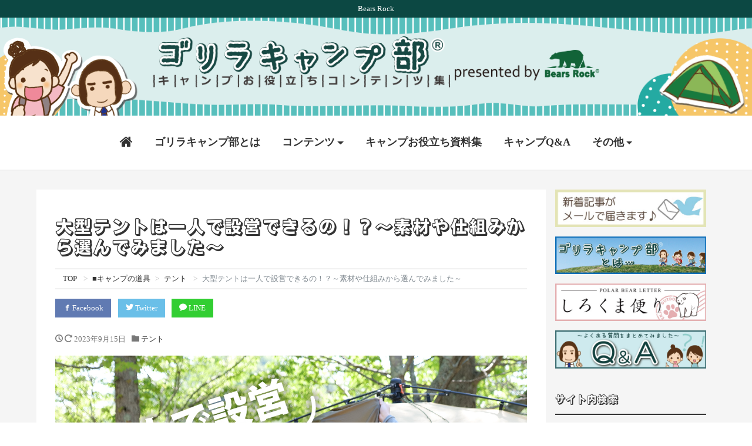

--- FILE ---
content_type: text/html; charset=UTF-8
request_url: https://gorillacamp-club.com/%E3%80%90%E5%A4%A7%E5%9E%8B%E3%83%86%E3%83%B3%E3%83%88%E3%81%AF%E4%B8%80%E4%BA%BA%E3%81%A7%E8%A8%AD%E5%96%B6%E3%81%A7%E3%81%8D%E3%82%8B%E3%81%AE%EF%BC%81%EF%BC%9F%EF%BD%9E%E7%B4%A0%E6%9D%90%E3%82%84/
body_size: 24778
content:
<!DOCTYPE html>
<html lang="ja">

<head prefix="og: http://ogp.me/ns# fb: http://ogp.me/ns/fb# blog: http://ogp.me/ns/blog#">
<!-- Google tag (gtag.js) -->
<script async src="https://www.googletagmanager.com/gtag/js?id=G-8WWTP0KYQS"></script>
<script>
  window.dataLayer = window.dataLayer || [];
  function gtag(){dataLayer.push(arguments);}
  gtag('js', new Date());

  gtag('config', 'G-8WWTP0KYQS');
</script>
  <meta charset="utf-8">
  <meta name="viewport" content="width=device-width, initial-scale=1">
  <link rel="prev bookmark" href="https://gorillacamp-club.com/%e8%bb%8a%e4%b8%ad%e6%b3%8a%e3%81%ae%e3%83%9e%e3%83%83%e3%83%88%e3%81%ae%e6%ae%b5%e5%b7%ae%e8%a7%a3%e6%b6%88%e3%81%ae%e3%82%b3%e3%83%84%e3%82%92%e6%8e%a2%e3%81%a3%e3%81%a6%e3%81%bf%e3%81%be%e3%81%97/" title="車中泊のマットの段差解消のコツを探ってみました！快適に過ごす為のポイントとは？">
<link rel="next bookmark" href="https://gorillacamp-club.com/%e3%83%97%e3%83%aa%e3%82%a6%e3%82%b9%e3%81%ab%e3%81%8a%e3%81%99%e3%81%99%e3%82%81%e3%81%ae%e8%bb%8a%e4%b8%ad%e6%b3%8a%e3%83%9e%e3%83%83%e3%83%88-%e3%82%b5%e3%82%a4%e3%82%ba%e3%83%bb%e6%ae%b5%e5%b7%ae/" title="プリウスにおすすめの車中泊マット-サイズ・段差解消・寝心地を検証してみた.">
<meta name="author" content="Bears Rock株式会社">
  <link rel="start" href="https://gorillacamp-club.com" title="TOP">
    <!-- OGP -->
  <meta property="og:type" content="blog">
  <meta property="og:site_name" content="ゴリラキャンプ部">
  <meta property="og:description" content="0 &#22823;&#22411;&#12398;&#12486;&#12531;&#12488;&#12387;&#12390;&#19968;&#20154;&#12391;&#35373;&#21942;&#12...">
<meta property="og:title" content="大型テントは一人で設営できるの！？～素材や仕組みから選んでみました～ | ゴリラキャンプ部">
<meta property="og:url" content="https://gorillacamp-club.com/%e3%80%90%e5%a4%a7%e5%9e%8b%e3%83%86%e3%83%b3%e3%83%88%e3%81%af%e4%b8%80%e4%ba%ba%e3%81%a7%e8%a8%ad%e5%96%b6%e3%81%a7%e3%81%8d%e3%82%8b%e3%81%ae%ef%bc%81%ef%bc%9f%ef%bd%9e%e7%b4%a0%e6%9d%90%e3%82%84/">
<meta property="og:image" content="https://gorillacamp-club.com/wp-content/uploads/2023/09/6fb4900dd9bb093e748437619fe31bf8-1024x1024.jpg">
  <!-- twitter:card -->
  <meta name="twitter:card" content="summary_large_image">
      <title>大型テントは一人で設営できるの！？～素材や仕組みから選んでみました～ | ゴリラキャンプ部</title>

<!-- Google Tag Manager for WordPress by gtm4wp.com -->
<script data-cfasync="false" data-pagespeed-no-defer>
	var gtm4wp_datalayer_name = "dataLayer";
	var dataLayer = dataLayer || [];
</script>
<!-- End Google Tag Manager for WordPress by gtm4wp.com -->
<!-- All in One SEO Pack 2.4.2 by Michael Torbert of Semper Fi Web Design[2116,2174] -->
<meta name="description"  content="大型のテントって一人で設営できるイメージがあまりないですよね。でもファミリーでキャンプに行ったとき、自分一人で立てざるおえない状況って意外とあるんです。そこで大型テントは一人で設営できるのかと、それを叶えるのはどのような素材や仕組みのテントなのか、調べてみました！ファミリーやグループでキャンプに行く予定の方は必見です。" />

<link rel="canonical" href="https://gorillacamp-club.com/%e3%80%90%e5%a4%a7%e5%9e%8b%e3%83%86%e3%83%b3%e3%83%88%e3%81%af%e4%b8%80%e4%ba%ba%e3%81%a7%e8%a8%ad%e5%96%b6%e3%81%a7%e3%81%8d%e3%82%8b%e3%81%ae%ef%bc%81%ef%bc%9f%ef%bd%9e%e7%b4%a0%e6%9d%90%e3%82%84/" />
<!-- /all in one seo pack -->
<link rel='dns-prefetch' href='//s.w.org' />
<link rel="alternate" type="application/rss+xml" title="ゴリラキャンプ部 &raquo; フィード" href="https://gorillacamp-club.com/feed/" />
<link rel="alternate" type="application/rss+xml" title="ゴリラキャンプ部 &raquo; コメントフィード" href="https://gorillacamp-club.com/comments/feed/" />
<link rel="alternate" type="application/rss+xml" title="ゴリラキャンプ部 &raquo; 大型テントは一人で設営できるの！？～素材や仕組みから選んでみました～ のコメントのフィード" href="https://gorillacamp-club.com/%e3%80%90%e5%a4%a7%e5%9e%8b%e3%83%86%e3%83%b3%e3%83%88%e3%81%af%e4%b8%80%e4%ba%ba%e3%81%a7%e8%a8%ad%e5%96%b6%e3%81%a7%e3%81%8d%e3%82%8b%e3%81%ae%ef%bc%81%ef%bc%9f%ef%bd%9e%e7%b4%a0%e6%9d%90%e3%82%84/feed/" />
		<script type="text/javascript">
			window._wpemojiSettings = {"baseUrl":"https:\/\/s.w.org\/images\/core\/emoji\/2.3\/72x72\/","ext":".png","svgUrl":"https:\/\/s.w.org\/images\/core\/emoji\/2.3\/svg\/","svgExt":".svg","source":{"concatemoji":"https:\/\/gorillacamp-club.com\/wp-includes\/js\/wp-emoji-release.min.js?ver=4.8.25"}};
			!function(t,a,e){var r,i,n,o=a.createElement("canvas"),l=o.getContext&&o.getContext("2d");function c(t){var e=a.createElement("script");e.src=t,e.defer=e.type="text/javascript",a.getElementsByTagName("head")[0].appendChild(e)}for(n=Array("flag","emoji4"),e.supports={everything:!0,everythingExceptFlag:!0},i=0;i<n.length;i++)e.supports[n[i]]=function(t){var e,a=String.fromCharCode;if(!l||!l.fillText)return!1;switch(l.clearRect(0,0,o.width,o.height),l.textBaseline="top",l.font="600 32px Arial",t){case"flag":return(l.fillText(a(55356,56826,55356,56819),0,0),e=o.toDataURL(),l.clearRect(0,0,o.width,o.height),l.fillText(a(55356,56826,8203,55356,56819),0,0),e===o.toDataURL())?!1:(l.clearRect(0,0,o.width,o.height),l.fillText(a(55356,57332,56128,56423,56128,56418,56128,56421,56128,56430,56128,56423,56128,56447),0,0),e=o.toDataURL(),l.clearRect(0,0,o.width,o.height),l.fillText(a(55356,57332,8203,56128,56423,8203,56128,56418,8203,56128,56421,8203,56128,56430,8203,56128,56423,8203,56128,56447),0,0),e!==o.toDataURL());case"emoji4":return l.fillText(a(55358,56794,8205,9794,65039),0,0),e=o.toDataURL(),l.clearRect(0,0,o.width,o.height),l.fillText(a(55358,56794,8203,9794,65039),0,0),e!==o.toDataURL()}return!1}(n[i]),e.supports.everything=e.supports.everything&&e.supports[n[i]],"flag"!==n[i]&&(e.supports.everythingExceptFlag=e.supports.everythingExceptFlag&&e.supports[n[i]]);e.supports.everythingExceptFlag=e.supports.everythingExceptFlag&&!e.supports.flag,e.DOMReady=!1,e.readyCallback=function(){e.DOMReady=!0},e.supports.everything||(r=function(){e.readyCallback()},a.addEventListener?(a.addEventListener("DOMContentLoaded",r,!1),t.addEventListener("load",r,!1)):(t.attachEvent("onload",r),a.attachEvent("onreadystatechange",function(){"complete"===a.readyState&&e.readyCallback()})),(r=e.source||{}).concatemoji?c(r.concatemoji):r.wpemoji&&r.twemoji&&(c(r.twemoji),c(r.wpemoji)))}(window,document,window._wpemojiSettings);
		</script>
		<style type="text/css">
img.wp-smiley,
img.emoji {
	display: inline !important;
	border: none !important;
	box-shadow: none !important;
	height: 1em !important;
	width: 1em !important;
	margin: 0 .07em !important;
	vertical-align: -0.1em !important;
	background: none !important;
	padding: 0 !important;
}
</style>
<link rel='stylesheet' id='liquid-slider-css'  href='https://gorillacamp-club.com/wp-content/plugins/liquid-slider/css/style.css?ver=4.8.25' type='text/css' media='all' />
<link rel='stylesheet' id='pz-linkcard-css'  href='//gorillacamp-club.com/wp-content/uploads/pz-linkcard/style.css?ver=4.8.25' type='text/css' media='all' />
<link rel='stylesheet' id='accordioncssfree-css'  href='https://gorillacamp-club.com/wp-content/plugins/sp-faq/css/jquery.accordion.css?ver=3.2.5' type='text/css' media='all' />
<link rel='stylesheet' id='wordpress-popular-posts-css-css'  href='https://gorillacamp-club.com/wp-content/plugins/wordpress-popular-posts/public/css/wpp.css?ver=4.0.0' type='text/css' media='all' />
<link rel='stylesheet' id='wp-ulike-css'  href='https://gorillacamp-club.com/wp-content/plugins/wp-ulike/assets/css/wp-ulike.min.css?ver=4.1.6' type='text/css' media='all' />
<link rel='stylesheet' id='ez-icomoon-css'  href='https://gorillacamp-club.com/wp-content/plugins/easy-table-of-contents/vendor/icomoon/style.min.css?ver=1.7' type='text/css' media='all' />
<link rel='stylesheet' id='ez-toc-css'  href='https://gorillacamp-club.com/wp-content/plugins/easy-table-of-contents/assets/css/screen.min.css?ver=1.7' type='text/css' media='all' />
<style id='ez-toc-inline-css' type='text/css'>
div#ez-toc-container p.ez-toc-title {font-size: 120%;}div#ez-toc-container p.ez-toc-title {font-weight: 700;}div#ez-toc-container ul li {font-size: 95%;}div#ez-toc-container {width: 100%;}
</style>
<link rel='stylesheet' id='bootstrap-css'  href='https://gorillacamp-club.com/wp-content/themes/liquid-insight/css/bootstrap.min.css?ver=4.8.25' type='text/css' media='all' />
<link rel='stylesheet' id='icomoon-css'  href='https://gorillacamp-club.com/wp-content/themes/liquid-insight/css/icomoon.css?ver=4.8.25' type='text/css' media='all' />
<link rel='stylesheet' id='liquid-style-css'  href='https://gorillacamp-club.com/wp-content/themes/liquid-insight/style.css?ver=0.9.7' type='text/css' media='all' />
<link rel='stylesheet' id='tooltip-css'  href='https://gorillacamp-club.com/wp-content/plugins/enhanced-tooltipglossary/frontend/assets/css/tooltip.css?ver=4.8.25' type='text/css' media='all' />
<script type='text/javascript' src='https://gorillacamp-club.com/wp-includes/js/jquery/jquery.js?ver=1.12.4'></script>
<script type='text/javascript' src='https://gorillacamp-club.com/wp-includes/js/jquery/jquery-migrate.min.js?ver=1.4.1'></script>
<script type='text/javascript'>
/* <![CDATA[ */
var cmtt_data = {"tooltip":{"clickable":0,"top":3,"left":23,"endalpha":95,"borderStyle":"none","borderWidth":"0px","borderColor":"#000","fontSize":"13px","padding":"2px 12px 3px 7px","borderRadius":"6px"},"ajaxurl":"https:\/\/gorillacamp-club.com\/wp-admin\/admin-ajax.php"};
/* ]]> */
</script>
<script type='text/javascript' src='https://gorillacamp-club.com/wp-content/plugins/enhanced-tooltipglossary/frontend/assets/js/tooltip.js?ver=4.8.25'></script>
<script type='text/javascript' src='https://gorillacamp-club.com/wp-content/plugins/sp-faq/js/jquery.accordion.js?ver=3.2.5'></script>
<script type='text/javascript'>
/* <![CDATA[ */
var wpp_params = {"sampling_active":"0","sampling_rate":"100","ajax_url":"https:\/\/gorillacamp-club.com\/wp-admin\/admin-ajax.php","action":"update_views_ajax","ID":"16917","token":"f8f89d2551"};
/* ]]> */
</script>
<script type='text/javascript' src='https://gorillacamp-club.com/wp-content/plugins/wordpress-popular-posts/public/js/tracking.js?ver=4.0.0'></script>
<script type='text/javascript' src='https://gorillacamp-club.com/wp-content/themes/liquid-insight/js/bootstrap.min.js?ver=4.8.25'></script>
<script type='text/javascript' src='https://gorillacamp-club.com/wp-content/themes/liquid-insight/js/jquery.infinitescroll.min.js?ver=4.8.25'></script>
<script type='text/javascript' src='https://gorillacamp-club.com/wp-content/themes/liquid-insight/js/common.min.js?ver=4.8.25'></script>
<link rel='https://api.w.org/' href='https://gorillacamp-club.com/wp-json/' />
<link rel='prev' title='車中泊のマットの段差解消のコツを探ってみました！快適に過ごす為のポイントとは？' href='https://gorillacamp-club.com/%e8%bb%8a%e4%b8%ad%e6%b3%8a%e3%81%ae%e3%83%9e%e3%83%83%e3%83%88%e3%81%ae%e6%ae%b5%e5%b7%ae%e8%a7%a3%e6%b6%88%e3%81%ae%e3%82%b3%e3%83%84%e3%82%92%e6%8e%a2%e3%81%a3%e3%81%a6%e3%81%bf%e3%81%be%e3%81%97/' />
<link rel='next' title='プリウスにおすすめの車中泊マット-サイズ・段差解消・寝心地を検証してみた.' href='https://gorillacamp-club.com/%e3%83%97%e3%83%aa%e3%82%a6%e3%82%b9%e3%81%ab%e3%81%8a%e3%81%99%e3%81%99%e3%82%81%e3%81%ae%e8%bb%8a%e4%b8%ad%e6%b3%8a%e3%83%9e%e3%83%83%e3%83%88-%e3%82%b5%e3%82%a4%e3%82%ba%e3%83%bb%e6%ae%b5%e5%b7%ae/' />
<link rel='shortlink' href='https://gorillacamp-club.com/?p=16917' />
<link rel="alternate" type="application/json+oembed" href="https://gorillacamp-club.com/wp-json/oembed/1.0/embed?url=https%3A%2F%2Fgorillacamp-club.com%2F%25e3%2580%2590%25e5%25a4%25a7%25e5%259e%258b%25e3%2583%2586%25e3%2583%25b3%25e3%2583%2588%25e3%2581%25af%25e4%25b8%2580%25e4%25ba%25ba%25e3%2581%25a7%25e8%25a8%25ad%25e5%2596%25b6%25e3%2581%25a7%25e3%2581%258d%25e3%2582%258b%25e3%2581%25ae%25ef%25bc%2581%25ef%25bc%259f%25ef%25bd%259e%25e7%25b4%25a0%25e6%259d%2590%25e3%2582%2584%2F" />
<link rel="alternate" type="text/xml+oembed" href="https://gorillacamp-club.com/wp-json/oembed/1.0/embed?url=https%3A%2F%2Fgorillacamp-club.com%2F%25e3%2580%2590%25e5%25a4%25a7%25e5%259e%258b%25e3%2583%2586%25e3%2583%25b3%25e3%2583%2588%25e3%2581%25af%25e4%25b8%2580%25e4%25ba%25ba%25e3%2581%25a7%25e8%25a8%25ad%25e5%2596%25b6%25e3%2581%25a7%25e3%2581%258d%25e3%2582%258b%25e3%2581%25ae%25ef%25bc%2581%25ef%25bc%259f%25ef%25bd%259e%25e7%25b4%25a0%25e6%259d%2590%25e3%2582%2584%2F&#038;format=xml" />
<script async src="https://www.googletagmanager.com/gtag/js?id=UA-97822975-2"></script>
<script>
 window.dataLayer = window.dataLayer || [];
 function gtag(){dataLayer.push(arguments)};
 gtag('js', new Date());

 gtag('config', 'UA-97822975-2');
</script>
<!-- Google Tag Manager for WordPress by gtm4wp.com -->
<!-- GTM Container placement set to footer -->
<script data-cfasync="false" data-pagespeed-no-defer>
	const console_cmd = console.warn || console.log;
	var dataLayer_content = {"pagePostType":"post","pagePostType2":"single-post","pageCategory":["tool01"],"pageAttributes":["%e3%83%86%e3%83%b3%e3%83%88","%e4%b8%80%e4%ba%ba%e3%81%a7%e8%a8%ad%e5%96%b6%e3%81%a7%e3%81%8d%e3%82%8b","%e5%a4%a7%e5%9e%8b","%e9%81%8e%e3%81%94%e3%81%97%e3%82%84%e3%81%99%e3%81%84%e7%a9%ba%e9%96%93%e3%82%92%e4%bd%9c%e3%82%8d%e3%81%86%ef%bc%81"],"pagePostAuthor":"devadmin"};
	dataLayer.push( dataLayer_content );
</script>
<script data-cfasync="false">
(function(w,d,s,l,i){w[l]=w[l]||[];w[l].push({'gtm.start':
new Date().getTime(),event:'gtm.js'});var f=d.getElementsByTagName(s)[0],
j=d.createElement(s),dl=l!='dataLayer'?'&l='+l:'';j.async=true;j.src=
'//www.googletagmanager.com/gtm.'+'js?id='+i+dl;f.parentNode.insertBefore(j,f);
})(window,document,'script','dataLayer','GTM-MH53V7F');
</script>
<!-- End Google Tag Manager -->
<!-- End Google Tag Manager for WordPress by gtm4wp.com --><link rel="icon" href="https://gorillacamp-club.com/wp-content/uploads/2025/10/cropped-gorira_touka-32x32.png" sizes="32x32" />
<link rel="icon" href="https://gorillacamp-club.com/wp-content/uploads/2025/10/cropped-gorira_touka-192x192.png" sizes="192x192" />
<link rel="apple-touch-icon-precomposed" href="https://gorillacamp-club.com/wp-content/uploads/2025/10/cropped-gorira_touka-180x180.png" />
<meta name="msapplication-TileImage" content="https://gorillacamp-club.com/wp-content/uploads/2025/10/cropped-gorira_touka-270x270.png" />
<style type="text/css">
.pc { display:block; }
.sp { display:none; }

article p{
font-size:90%;
line-height: 1.6;
margin: 3% auto;
}
section h2{
margin: 20vh 0 5vh !important;
}
section .contents{
margin: 9vh 0;
}
.big {
font-size: 160%;
font-weight: bold;
}
.red {
color: red;
}
.bold {
font-weight: bold;
}

.title{
font-size: 120%;
}
.pole {
margin-top: 10%;
}
.pole .red {
margin-top: -5%;
}
.pole .title {
margin-bottom: -3%;
font-size: 110%;
}
.pole .figure {
margin-top: -3%;
}
@media (max-width: 479px){
.pc { display:none; }
.sp { display:block; }

section h2{
margin: 10vh 0 5vh !important;
}
section .contents {
margin: 7vh 0;
}

.space{
margin: 0.5em 0 !important;
}
.big {
font-size: 120%;
text-indent: -1em;
padding-left: 1em;
}
.title {
font-size: 110%;
}
.pole .title {
font-size: 100%;
}
.pole {
margin-top: 15%;
}



}


</style>
		<style type="text/css" id="wp-custom-css">
			/*
ここに独自の CSS を追加することができます。

詳しくは上のヘルプアイコンをクリックしてください。
*/

		</style>
	
  <!-- JS -->
  <!--[if lt IE 9]>
<meta http-equiv="X-UA-Compatible" content="IE=edge">
<script type="text/javascript" src="https://oss.maxcdn.com/html5shiv/3.7.2/html5shiv.min.js"></script>
<script type="text/javascript" src="https://oss.maxcdn.com/respond/1.4.2/respond.min.js"></script>
<![endif]-->
    <!-- CSS -->
  <style type="text/css">
  /*  customize  */
  .wrapper,
    .dropdown-menu,
    .dropdown-item:focus,
    .dropdown-item:hover {
      background-color: #f5f5f5;
    }

      /*  custom head  */
    </style>
    <link rel="stylesheet" href="/wp-content/themes/liquid-insight/css/page.css">  
  <link href="https://maxcdn.bootstrapcdn.com/font-awesome/4.7.0/css/font-awesome.min.css" rel="stylesheet"
    integrity="sha384-wvfXpqpZZVQGK6TAh5PVlGOfQNHSoD2xbE+QkPxCAFlNEevoEH3Sl0sibVcOQVnN" crossorigin="anonymous">
  <script type="text/javascript"
    src="//webfont.fontplus.jp/accessor/script/fontplus.js?wNffIPlhFoU%3D&box=C2Fnw~gZ2eo%3D&aa=1&ab=2" charset="utf-8">
  </script>

</head>

<body class="post-template-default single single-post postid-16917 single-format-standard category_148">

  <!-- FB -->
  <div id="fb-root"></div>
  <script>
  (function(d, s, id) {
    var js, fjs = d.getElementsByTagName(s)[0];
    if (d.getElementById(id)) return;
    js = d.createElement(s);
    js.id = id;
    js.src = "//connect.facebook.net/ja_JP/sdk.js#xfbml=1&version=v2.4";
    fjs.parentNode.insertBefore(js, fjs);
  }(document, 'script', 'facebook-jssdk'));
  </script>

  <a id="top"></a>
  <div class="wrapper">
        <div class="head">
      <div class="headline">
        <div class="logo_text">
                    <div class="subttl">Bears Rock</div>
                  </div>
        <div class="container">
          <div class="row">
            <div class="col-sm-12">
              <a href="https://gorillacamp-club.com" title="ゴリラキャンプ部" class="logo">
                <img class="pc-only" src="https://gorillacamp-club.com/wp-content/themes/liquid-insight/images/logo.png" alt="ロゴ画像" />
                <img class="sp-only" src="https://gorillacamp-club.com/wp-content/themes/liquid-insight/images/logo-sp.png"
                  alt="スマートフォン用ロゴ画像" />
              </a>
            </div>
          </div>
        </div>
      </div>

      <div class="sp-headline sp-only">
        <div class="flex">
          <p class="site-ttl"><a href="/"><img src="/wp-content/themes/liquid-insight/images/site-ttl_sp.svg"></a></p>
          <p class="sp-logo"><a
              href="/Bears%20Rock%EF%BC%88%E3%83%99%E3%82%A2%E3%83%BC%E3%82%BA%E3%83%AD%E3%83%83%E3%82%AF%EF%BC%89/"><img
                src="/wp-content/themes/liquid-insight/images/sp-logo02.svg"></a></p>
        </div>
      </div>
      <div class="sp-copy sp-only">
        <p class="copy-text">広島生まれのアウトドアメーカー</p>
      </div>

      <nav class="navbar navbar-light bg-faded">
        <div class="container">
          <!-- Global Menu -->
                    <ul id="menu-%e3%82%b0%e3%83%ad%e3%83%bc%e3%83%90%e3%83%ab%e3%83%a1%e3%83%8b%e3%83%a5%e3%83%bc" class="nav navbar-nav nav navbar-nav"><li id="menu-item-15" class="menu-item menu-item-type-custom menu-item-object-custom menu-item-home menu-item-15 nav-item hidden-sm-down"><a href="https://gorillacamp-club.com"><i class="fa fa-home fa-lg" aria-hidden="true"></i></a></li>
<li id="menu-item-84" class="menu-item menu-item-type-post_type menu-item-object-page menu-item-84 nav-item hidden-sm-down"><a href="https://gorillacamp-club.com/about/">ゴリラキャンプ部とは</a></li>
<li id="menu-item-2295" class="menu-item menu-item-type-custom menu-item-object-custom menu-item-has-children menu-item-2295 nav-item hidden-sm-down"><a>コンテンツ</a>
<ul  class="sub-menu">
	<li id="menu-item-6390" class="menu-item menu-item-type-taxonomy menu-item-object-category current-post-ancestor menu-item-has-children menu-item-6390 nav-item hidden-sm-down"><a href="https://gorillacamp-club.com/category/tool/">■キャンプの道具</a>
	<ul  class="sub-menu">
		<li id="menu-item-6393" class="menu-item menu-item-type-taxonomy menu-item-object-category menu-item-6393 nav-item hidden-sm-down"><a href="https://gorillacamp-club.com/category/tool/tool03/">寝袋</a></li>
		<li id="menu-item-6394" class="menu-item menu-item-type-taxonomy menu-item-object-category menu-item-6394 nav-item hidden-sm-down"><a href="https://gorillacamp-club.com/category/tool/tool04/">マット</a></li>
		<li id="menu-item-6391" class="menu-item menu-item-type-taxonomy menu-item-object-category current-post-ancestor current-menu-parent current-post-parent menu-item-6391 nav-item hidden-sm-down"><a href="https://gorillacamp-club.com/category/tool/tool01/">テント</a></li>
		<li id="menu-item-6392" class="menu-item menu-item-type-taxonomy menu-item-object-category menu-item-6392 nav-item hidden-sm-down"><a href="https://gorillacamp-club.com/category/tool/tool02/">タープ</a></li>
	</ul>
</li>
	<li id="menu-item-17525" class="menu-item menu-item-type-taxonomy menu-item-object-category menu-item-17525 nav-item hidden-sm-down"><a href="https://gorillacamp-club.com/category/stay-in-a-car/">■車中泊</a></li>
	<li id="menu-item-17531" class="menu-item menu-item-type-taxonomy menu-item-object-category menu-item-has-children menu-item-17531 nav-item hidden-sm-down"><a href="https://gorillacamp-club.com/category/howto/">■やり方・コツ</a>
	<ul  class="sub-menu">
		<li id="menu-item-17532" class="menu-item menu-item-type-taxonomy menu-item-object-category menu-item-17532 nav-item hidden-sm-down"><a href="https://gorillacamp-club.com/category/howto/howto01/">道具の選び方</a></li>
		<li id="menu-item-17533" class="menu-item menu-item-type-taxonomy menu-item-object-category menu-item-17533 nav-item hidden-sm-down"><a href="https://gorillacamp-club.com/category/howto/howto02/">たて方・使い方</a></li>
		<li id="menu-item-17534" class="menu-item menu-item-type-taxonomy menu-item-object-category menu-item-17534 nav-item hidden-sm-down"><a href="https://gorillacamp-club.com/category/howto/howto03/">比較</a></li>
	</ul>
</li>
	<li id="menu-item-17526" class="menu-item menu-item-type-taxonomy menu-item-object-category menu-item-has-children menu-item-17526 nav-item hidden-sm-down"><a href="https://gorillacamp-club.com/category/season/">■季節のお役立ち</a>
	<ul  class="sub-menu">
		<li id="menu-item-17527" class="menu-item menu-item-type-taxonomy menu-item-object-category menu-item-17527 nav-item hidden-sm-down"><a href="https://gorillacamp-club.com/category/season/season-spring/">春のお役立ち</a></li>
		<li id="menu-item-17528" class="menu-item menu-item-type-taxonomy menu-item-object-category menu-item-17528 nav-item hidden-sm-down"><a href="https://gorillacamp-club.com/category/season/season-summer/">夏のお役立ち</a></li>
		<li id="menu-item-17529" class="menu-item menu-item-type-taxonomy menu-item-object-category menu-item-17529 nav-item hidden-sm-down"><a href="https://gorillacamp-club.com/category/season/season-autumn/">秋のお役立ち</a></li>
		<li id="menu-item-17530" class="menu-item menu-item-type-taxonomy menu-item-object-category menu-item-17530 nav-item hidden-sm-down"><a href="https://gorillacamp-club.com/category/season/season-winter/">冬のお役立ち</a></li>
	</ul>
</li>
	<li id="menu-item-8484" class="menu-item menu-item-type-taxonomy menu-item-object-category menu-item-8484 nav-item hidden-sm-down"><a href="https://gorillacamp-club.com/category/friends/">■全国の仲間たち</a></li>
	<li id="menu-item-6400" class="menu-item menu-item-type-taxonomy menu-item-object-category menu-item-6400 nav-item hidden-sm-down"><a href="https://gorillacamp-club.com/category/try/">■実験・部員がトライ</a></li>
	<li id="menu-item-6405" class="menu-item menu-item-type-taxonomy menu-item-object-category menu-item-has-children menu-item-6405 nav-item hidden-sm-down"><a href="https://gorillacamp-club.com/category/cooking/">■キャンプ料理集</a>
	<ul  class="sub-menu">
		<li id="menu-item-20344" class="menu-item menu-item-type-taxonomy menu-item-object-category menu-item-20344 nav-item hidden-sm-down"><a href="https://gorillacamp-club.com/category/cooking/cooking_spring/">春のキャンプ料理</a></li>
		<li id="menu-item-20345" class="menu-item menu-item-type-taxonomy menu-item-object-category menu-item-20345 nav-item hidden-sm-down"><a href="https://gorillacamp-club.com/category/cooking/cooking_summer/">夏のキャンプ料理</a></li>
		<li id="menu-item-20346" class="menu-item menu-item-type-taxonomy menu-item-object-category menu-item-20346 nav-item hidden-sm-down"><a href="https://gorillacamp-club.com/category/cooking/cooking_autumn/">秋のキャンプ料理</a></li>
		<li id="menu-item-20347" class="menu-item menu-item-type-taxonomy menu-item-object-category menu-item-20347 nav-item hidden-sm-down"><a href="https://gorillacamp-club.com/category/cooking/cooking_winter/">冬のキャンプ料理</a></li>
	</ul>
</li>
	<li id="menu-item-17536" class="menu-item menu-item-type-taxonomy menu-item-object-category menu-item-has-children menu-item-17536 nav-item hidden-sm-down"><a href="https://gorillacamp-club.com/category/others/">■その他</a>
	<ul  class="sub-menu">
		<li id="menu-item-12776" class="menu-item menu-item-type-taxonomy menu-item-object-category menu-item-12776 nav-item hidden-sm-down"><a href="https://gorillacamp-club.com/category/others/manga/">今月の４コママンガ</a></li>
		<li id="menu-item-7042" class="menu-item menu-item-type-post_type menu-item-object-page menu-item-7042 nav-item hidden-sm-down"><a href="https://gorillacamp-club.com/%e2%96%a0%e5%ad%a3%e7%af%80%e3%81%ae%e7%89%b9%e9%9b%86%e5%8f%b7/%e3%81%bf%e3%82%93%e3%81%aa%e3%81%ae%e3%82%ad%e3%83%a3%e3%83%b3%e3%83%97%e9%83%a8-%e6%a5%bd%e3%81%97%e3%81%8f%e5%ae%9f%e8%b7%b5%e7%9a%84%e3%81%ab%e5%ad%a6%e3%81%b6%ef%bc%81/">みんなのキャンプ部-楽しく実践的に学ぶ！</a></li>
	</ul>
</li>
</ul>
</li>
<li id="menu-item-1293" class="menu-item menu-item-type-post_type menu-item-object-page menu-item-1293 nav-item hidden-sm-down"><a href="https://gorillacamp-club.com/%e3%82%ad%e3%83%a3%e3%83%b3%e3%83%97%e3%81%8a%e5%bd%b9%e7%ab%8b%e3%81%a1pdf%e8%b3%87%e6%96%99%e9%9b%86/">キャンプお役立ち資料集</a></li>
<li id="menu-item-1292" class="menu-item menu-item-type-post_type menu-item-object-page menu-item-1292 nav-item hidden-sm-down"><a href="https://gorillacamp-club.com/qa/">キャンプQ&#038;A</a></li>
<li id="menu-item-1216" class="menu-item menu-item-type-custom menu-item-object-custom menu-item-has-children menu-item-1216 nav-item hidden-sm-down"><a>その他</a>
<ul  class="sub-menu">
	<li id="menu-item-6408" class="menu-item menu-item-type-post_type menu-item-object-page menu-item-6408 nav-item hidden-sm-down"><a href="https://gorillacamp-club.com/%e3%82%ad%e3%83%a3%e3%83%b3%e3%83%97%e3%81%8a%e5%bd%b9%e7%ab%8b%e3%81%a1%e5%8b%95%e7%94%bb%e9%9b%86/">キャンプ動画集</a></li>
	<li id="menu-item-2129" class="menu-item menu-item-type-taxonomy menu-item-object-category menu-item-2129 nav-item hidden-sm-down"><a href="https://gorillacamp-club.com/category/others/diary/">キャンプ日記</a></li>
	<li id="menu-item-1217" class="menu-item menu-item-type-post_type menu-item-object-page menu-item-1217 nav-item hidden-sm-down"><a href="https://gorillacamp-club.com/%e3%81%97%e3%82%8d%e3%81%8f%e3%81%be%e4%be%bf%e3%82%8a/">しろくま便り</a></li>
	<li id="menu-item-487" class="menu-item menu-item-type-post_type menu-item-object-page menu-item-487 nav-item hidden-sm-down"><a href="https://gorillacamp-club.com/request/">リクエスト</a></li>
	<li id="menu-item-2130" class="menu-item menu-item-type-post_type menu-item-object-page menu-item-2130 nav-item hidden-sm-down"><a href="https://gorillacamp-club.com/line%e3%82%b9%e3%82%bf%e3%83%b3%e3%83%97/">LINEスタンプできました！</a></li>
</ul>
</li>
</ul>          <button type="button" class="navbar-toggle collapsed">
            <span class="sr-only">Toggle navigation</span>
            <span class="icon-bar top-bar"></span>
            <span class="icon-bar middle-bar"></span>
            <span class="icon-bar bottom-bar"></span>
            <span style="font-size:11px;">MENU</span>
          </button>
                  </div>
        <div class="container searchform_nav none hidden-md-up">
          <div class="searchform">  
    <form action="https://gorillacamp-club.com/" method="get" class="search-form">
        <fieldset class="form-group">
            <label class="screen-reader-text">Search</label>
            <input type="text" name="s" value="" placeholder="Search" class="form-control search-text">
            <input type="hidden" value="post" name="post_type" id="post_type">
            <button type="submit" value="Search" class="btn btn-primary"><i class="icon icon-search"></i></button>
        </fieldset>
    </form>
</div>        </div>
      </nav>

    </div><!-- /head -->

       
    <div class="detail post-16917 post type-post status-publish format-standard has-post-thumbnail hentry category-tool01 tag-7 tag-219 tag-32 tag-274">
        <div class="container">
          <div class="row">
           <div class="col-lg-9 mainarea">

                                 
            <h1 class="ttl_h1 entry-title" title="大型テントは一人で設営できるの！？～素材や仕組みから選んでみました～">大型テントは一人で設営できるの！？～素材や仕組みから選んでみました～</h1>
            
            <!-- pan -->
            <ul class="breadcrumb" itemscope itemtype="http://data-vocabulary.org/Breadcrumb">
              <li><a href="https://gorillacamp-club.com" itemprop="url"><span itemprop="title">TOP</span></a></li>
              <li><a itemprop="url" href="https://gorillacamp-club.com/category/tool/"><span itemprop="title">■キャンプの道具</span></a></li><li><a itemprop="url" href="https://gorillacamp-club.com/category/tool/tool01/"><span itemprop="title">テント</span></a></li>              <li class="active">大型テントは一人で設営できるの！？～素材や仕組みから選んでみました～</li>
            </ul>
            
           
            <div class="detail_text">

                <div class="share">
<a href="http://www.facebook.com/sharer.php?u=https://gorillacamp-club.com/%e3%80%90%e5%a4%a7%e5%9e%8b%e3%83%86%e3%83%b3%e3%83%88%e3%81%af%e4%b8%80%e4%ba%ba%e3%81%a7%e8%a8%ad%e5%96%b6%e3%81%a7%e3%81%8d%e3%82%8b%e3%81%ae%ef%bc%81%ef%bc%9f%ef%bd%9e%e7%b4%a0%e6%9d%90%e3%82%84/&amp;t=大型テントは一人で設営できるの！？～素材や仕組みから選んでみました～ &#8211; ゴリラキャンプ部" target="_blank" class="share_facebook"><i class="icon icon-facebook"></i> Facebook</a>
<a href="https://twitter.com/intent/tweet?text=大型テントは一人で設営できるの！？～素材や仕組みから選んでみました～ &#8211; ゴリラキャンプ部&url=https://gorillacamp-club.com/%e3%80%90%e5%a4%a7%e5%9e%8b%e3%83%86%e3%83%b3%e3%83%88%e3%81%af%e4%b8%80%e4%ba%ba%e3%81%a7%e8%a8%ad%e5%96%b6%e3%81%a7%e3%81%8d%e3%82%8b%e3%81%ae%ef%bc%81%ef%bc%9f%ef%bd%9e%e7%b4%a0%e6%9d%90%e3%82%84/" target="_blank" class="share_twitter"><i class="icon icon-twitter"></i> Twitter</a>
<a href="http://line.me/R/msg/text/?大型テントは一人で設営できるの！？～素材や仕組みから選んでみました～ &#8211; ゴリラキャンプ部%0D%0Ahttps://gorillacamp-club.com/%e3%80%90%e5%a4%a7%e5%9e%8b%e3%83%86%e3%83%b3%e3%83%88%e3%81%af%e4%b8%80%e4%ba%ba%e3%81%a7%e8%a8%ad%e5%96%b6%e3%81%a7%e3%81%8d%e3%82%8b%e3%81%ae%ef%bc%81%ef%bc%9f%ef%bd%9e%e7%b4%a0%e6%9d%90%e3%82%84/" target="_blank" class="share_line"><i class="icon icon-bubble"></i> LINE</a>
</div>
                <div class="post_meta">
                <span class="post_time">
                 <i class="icon icon-clock" title="2023/09/15 10:00"></i> <i class="icon icon-spinner11" title="2024/10/03 11:52"></i> <time class="date updated">2023年9月15日</time>
                </span>
                                    <span class="post_cat"><i class="icon icon-folder"></i>
                    <a href="https://gorillacamp-club.com/category/tool/tool01/" rel="category tag">テント</a>                    </span>
                                </div>
                
                <img width="1201" height="1201" src="https://gorillacamp-club.com/wp-content/uploads/2023/09/6fb4900dd9bb093e748437619fe31bf8.jpg" class="attachment-post-thumbnail size-post-thumbnail wp-post-image" alt="" srcset="https://gorillacamp-club.com/wp-content/uploads/2023/09/6fb4900dd9bb093e748437619fe31bf8.jpg 1201w, https://gorillacamp-club.com/wp-content/uploads/2023/09/6fb4900dd9bb093e748437619fe31bf8-150x150.jpg 150w, https://gorillacamp-club.com/wp-content/uploads/2023/09/6fb4900dd9bb093e748437619fe31bf8-300x300.jpg 300w, https://gorillacamp-club.com/wp-content/uploads/2023/09/6fb4900dd9bb093e748437619fe31bf8-768x768.jpg 768w, https://gorillacamp-club.com/wp-content/uploads/2023/09/6fb4900dd9bb093e748437619fe31bf8-1024x1024.jpg 1024w" sizes="(max-width: 1201px) 100vw, 1201px" />                
                                
                <!-- content -->
                <div class="post_body"><div class="wpulike wpulike-default "><div class="wp_ulike_general_class wp_ulike_is_not_liked"><button type="button" data-ulike-id="16917" data-ulike-nonce="35daa43f9a" data-ulike-type="likeThis" data-ulike-template="wpulike-default" data-ulike-display-likers="" data-ulike-disable-pophover="" class="wp_ulike_btn wp_ulike_put_image wp_likethis_16917"></button><span class="count-box">0</span>			</div></div>
	<article>
<p>&#22823;&#22411;&#12398;&#12486;&#12531;&#12488;&#12387;&#12390;&#19968;&#20154;&#12391;&#35373;&#21942;&#12391;&#12365;&#12427;&#12452;&#12513;&#12540;&#12472;&#12364;&#12354;&#12414;&#12426;&#12394;&#12356;&#12391;&#12377;&#12424;&#12397;&#12290;&#12391;&#12418;&#12501;&#12449;&#12511;&#12522;&#12540;&#12391;&#12461;&#12515;&#12531;&#12503;&#12395;&#34892;&#12387;&#12383;&#12392;&#12365;&#12289;&#33258;&#20998;&#19968;&#20154;&#12391;&#31435;&#12390;&#12374;&#12427;&#12434;&#12360;&#12394;&#12356;&#29366;&#27841;&#12387;&#12390;&#24847;&#22806;&#12392;&#12354;&#12427;&#12435;&#12391;&#12377;&#12290;&#12381;&#12371;&#12391;<strong>&#22823;&#22411;&#12486;&#12531;&#12488;&#12399;&#19968;&#20154;&#12391;&#35373;&#21942;&#12391;&#12365;&#12427;&#12398;&#12363;&#12392;&#12289;&#12381;&#12428;&#12434;&#21494;&#12360;&#12427;&#12398;&#12399;&#12393;&#12398;&#12424;&#12358;&#12394;&#32032;&#26448;&#12420;&#20181;&#32068;&#12415;&#12398;&#12486;&#12531;&#12488;&#12394;&#12398;&#12363;&#12289;&#35519;&#12409;&#12390;&#12415;&#12414;&#12375;&#12383;&#65281;</strong>&#12501;&#12449;&#12511;&#12522;&#12540;&#12420;&#12464;&#12523;&#12540;&#12503;&#12391;&#12461;&#12515;&#12531;&#12503;&#12395;&#34892;&#12367;&#20104;&#23450;&#12398;&#26041;&#12399;&#24517;&#35211;&#12391;&#12377;&#12290;</p>
<section>
<div id="ez-toc-container" class="counter-hierarchy counter-decimal ez-toc-white">
<div class="ez-toc-title-container">
<p class="ez-toc-title">&#12418;&#12367;&#12376;</p>
<span class="ez-toc-title-toggle"></span></div>
<nav><ul class="ez-toc-list"><li><a href="#i" title="&#22823;&#22411;&#12486;&#12531;&#12488;&#12399;&#19968;&#20154;&#12391;&#35373;&#21942;&#12391;&#12365;&#12427;&#12398;&#65311;">&#22823;&#22411;&#12486;&#12531;&#12488;&#12399;&#19968;&#20154;&#12391;&#35373;&#21942;&#12391;&#12365;&#12427;&#12398;&#65311;</a></li><li><a href="#i-2" title="&#19968;&#20154;&#12391;&#31435;&#12390;&#12428;&#12427;&#22823;&#22411;&#12486;&#12531;&#12488;&#12398;&#31278;&#39006;&#12392;&#29305;&#24500;&#12399;&#65311;">&#19968;&#20154;&#12391;&#31435;&#12390;&#12428;&#12427;&#22823;&#22411;&#12486;&#12531;&#12488;&#12398;&#31278;&#39006;&#12392;&#29305;&#24500;&#12399;&#65311;</a></li><li><a href="#i-3" title="&#12414;&#12392;&#12417;">&#12414;&#12392;&#12417;</a></li></ul></nav></div>
<h2 class="cat01" style="margin: 15vh 0 5vh;"><span class="ez-toc-section" id="i"><img src="/wp-content/themes/liquid-insight/images/01.png" alt="#01"/>&#22823;&#22411;&#12486;&#12531;&#12488;&#12399;&#19968;&#20154;&#12391;&#35373;&#21942;&#12391;&#12365;&#12427;&#12398;&#65311;</span></h2>
<p>&#20808;&#26085;&#23478;&#26063;&#12391;&#12461;&#12515;&#12531;&#12503;&#12395;&#34892;&#12387;&#12383;&#12495;&#12523;&#12385;&#12419;&#12435;&#12290;<br>
 &#12392;&#12371;&#12429;&#12364;&#12356;&#12374;&#35373;&#21942;&#12377;&#12427;&#12479;&#12452;&#12511;&#12531;&#12464;&#12391;&#12289;&#29238;&#35242;&#12364;&#36001;&#24067;&#12434;&#33853;&#12392;&#12375;&#12390;&#24908;&#12390;&#12390;&#12495;&#12523;&#12385;&#12419;&#12435;&#20197;&#22806;&#12398;&#12513;&#12531;&#12496;&#12540;&#12391;&#25506;&#12377;&#12495;&#12513;&#12395;&#12539;&#12539;&#12539;&#12290;&#27531;&#12373;&#12428;&#12383;&#12495;&#12523;&#12385;&#12419;&#12435;&#12399;1&#20154;&#12391;&#22823;&#22411;&#12486;&#12531;&#12488;&#12434;&#32068;&#12415;&#31435;&#12390;&#12427;&#12371;&#12392;&#12395;&#12394;&#12426;&#12392;&#12390;&#12418;&#22823;&#22793;&#12384;&#12387;&#12383;&#12381;&#12358;&#12391;&#12377;&#12290;</p>
<div class="contents">
<div class="clearfix"><img class="alignleft size-thumbnail wp-image-11949" src="https://gorillacamp-club.com/wp-content/uploads/2021/09/g-014-150x150.jpg" alt="g-014" width="150" height="150" srcset="https://gorillacamp-club.com/wp-content/uploads/2021/09/g-014-150x150.jpg 150w, https://gorillacamp-club.com/wp-content/uploads/2021/09/g-014-300x300.jpg 300w, https://gorillacamp-club.com/wp-content/uploads/2021/09/g-014.jpg 500w" sizes="(max-width: 150px) 100vw, 150px"/>
<div class="balloon1-left">
<p>&#12360;&#12360;&#65374;&#65374;&#65374;&#65281;&#65311;<br>
 &#12381;&#12426;&#12419;&#12354;&#22823;&#22793;&#12376;&#12419;&#12387;&#12383;&#12397;&#128166;</p>
</div>
</div>
<div class="clearfix"><img class="alignright size-thumbnail wp-image-13059" src="https://gorillacamp-club.com/wp-content/uploads/2022/02/f64f24a9d357dc6765cc89a6ef3f9c67-1-150x150.png" alt="&#12473;&#12479;&#12483;&#12501;A18" width="150" height="150" srcset="https://gorillacamp-club.com/wp-content/uploads/2022/02/f64f24a9d357dc6765cc89a6ef3f9c67-1-150x150.png 150w, https://gorillacamp-club.com/wp-content/uploads/2022/02/f64f24a9d357dc6765cc89a6ef3f9c67-1-300x300.png 300w, https://gorillacamp-club.com/wp-content/uploads/2022/02/f64f24a9d357dc6765cc89a6ef3f9c67-1.png 420w" sizes="(max-width: 150px) 100vw, 150px"/>
<div class="balloon1-right">
<p>&#12399;&#12356;&#12539;&#12539;&#12539;<br>
 &#36001;&#24067;&#12418;&#35211;&#12388;&#12363;&#12387;&#12383;&#12375;&#12289; &#26178;&#38291;&#12399;&#12363;&#12363;&#12426;&#12414;&#12375;&#12383;&#12364;&#12486;&#12531;&#12488;&#12418;&#19968;&#20154;&#12391;&#31435;&#12390;&#12428;&#12383;&#12418;&#12398;&#12398;&#12289;&#12363;&#12394;&#12426;&#12375;&#12435;&#12393;&#12363;&#12387;&#12383;&#12391;&#12377;</p>
</div>
</div>
<div class="clearfix"><img class="alignleft size-thumbnail wp-image-12913" src="https://gorillacamp-club.com/wp-content/uploads/2022/02/g-036-150x150.jpg" alt="g-036" width="150" height="150" srcset="https://gorillacamp-club.com/wp-content/uploads/2022/02/g-036-150x150.jpg 150w, https://gorillacamp-club.com/wp-content/uploads/2022/02/g-036-300x300.jpg 300w, https://gorillacamp-club.com/wp-content/uploads/2022/02/g-036.jpg 500w" sizes="(max-width: 150px) 100vw, 150px"/>
<div class="balloon1-left">
<p>&#12495;&#12523;&#12385;&#12419;&#12435;&#12424;&#12367;&#38929;&#24373;&#12387;&#12383;&#12397;&#65281;&#12391;&#12418;&#23455;&#12399;<span class="red bold">&#31777;&#21336;&#12395;&#19968;&#20154;&#12391;&#35373;&#21942;&#12391;&#12365;&#12427;&#22823;&#22411;&#12486;&#12531;&#12488;&#12364;&#12354;&#12427;</span>&#12435;&#12424;&#65281;</p>
</div>
</div>
<div class="clearfix"><img class="alignright size-thumbnail wp-image-16918" src="https://gorillacamp-club.com/wp-content/uploads/2023/09/a010feed6b63532d583c3f664fcdc04b-150x150.png" alt="&#12473;&#12479;&#12483;&#12501;A3" width="150" height="150" srcset="https://gorillacamp-club.com/wp-content/uploads/2023/09/a010feed6b63532d583c3f664fcdc04b-150x150.png 150w, https://gorillacamp-club.com/wp-content/uploads/2023/09/a010feed6b63532d583c3f664fcdc04b-300x300.png 300w, https://gorillacamp-club.com/wp-content/uploads/2023/09/a010feed6b63532d583c3f664fcdc04b.png 500w" sizes="(max-width: 150px) 100vw, 150px"/>
<div class="balloon1-right">
<p>&#12360;&#65281;&#65281;&#12381;&#12435;&#12394;&#12398;&#12354;&#12427;&#12435;&#12391;&#12377;&#12363;&#65281;&#65311;&#12418;&#12387;&#12392;&#26089;&#12367;&#30693;&#12426;&#12383;&#12363;&#12387;&#12383;&#12391;&#12377;&#65374;&#65374;&#65374;</p>
</div>
</div>
<div class="clearfix"><img class="alignleft size-thumbnail wp-image-13216" src="https://gorillacamp-club.com/wp-content/uploads/2022/03/g-028-150x150.png" alt="g-028" width="150" height="150" srcset="https://gorillacamp-club.com/wp-content/uploads/2022/03/g-028-150x150.png 150w, https://gorillacamp-club.com/wp-content/uploads/2022/03/g-028-300x300.png 300w, https://gorillacamp-club.com/wp-content/uploads/2022/03/g-028.png 450w" sizes="(max-width: 150px) 100vw, 150px"/>
<div class="balloon1-left">
<p>&#12424;&#12375;&#65281;&#12376;&#12419;&#12354;&#35500;&#26126;&#12375;&#12390;&#12356;&#12367;&#12363;&#12425;&#12397;&#65281;</p>
</div>
</div>
</div>
</section>
<section>
<h2 class="cat02" style="margin: 15vh 0 5vh;"><span class="ez-toc-section" id="i-2"><img src="/wp-content/themes/liquid-insight/images/02.png" alt="#02"/>&#19968;&#20154;&#12391;&#31435;&#12390;&#12428;&#12427;&#22823;&#22411;&#12486;&#12531;&#12488;&#12398;&#31278;&#39006;&#12392;&#29305;&#24500;&#12399;&#65311;</span></h2>
<div class="">
<p>&#12414;&#12378;&#12399;1&#20154;&#12391;&#31435;&#12390;&#12428;&#12427;&#22823;&#22411;&#12486;&#12531;&#12488;&#12398;&#31278;&#39006;&#12399;&#12539;&#12539;&#12539;</p>
<p class="big">&#12527;&#12531;&#12479;&#12483;&#12481;&#12486;&#12531;&#12488;&#12434;&#36984;&#12412;&#12358;&#65281;</p>
<figure class="clearfix" style="margin-top: 5%;"><img class="aligncenter size-full wp-image-16919" src="https://gorillacamp-club.com/wp-content/uploads/2023/09/DSC04731.jpg" alt="&#12527;&#12531;&#12479;&#12483;&#12481;&#12486;&#12531;&#12488;&#12398;&#20889;&#30495;" width="1920" height="1080" srcset="https://gorillacamp-club.com/wp-content/uploads/2023/09/DSC04731.jpg 1920w, https://gorillacamp-club.com/wp-content/uploads/2023/09/DSC04731-300x169.jpg 300w, https://gorillacamp-club.com/wp-content/uploads/2023/09/DSC04731-768x432.jpg 768w, https://gorillacamp-club.com/wp-content/uploads/2023/09/DSC04731-1024x576.jpg 1024w, https://gorillacamp-club.com/wp-content/uploads/2023/09/DSC04731-1320x743.jpg 1320w" sizes="(max-width: 1920px) 100vw, 1920px"/></figure>
</div>
<div class="">
<p>&#12394;&#12380;&#12394;&#12425;<br>
 &#20957;&#12387;&#12383;&#20316;&#12426;&#12398;&#20181;&#32068;&#12415;&#12398;&#12486;&#12531;&#12488;&#12399;&#12381;&#12428;&#12384;&#12369;&#31435;&#12390;&#12427;&#12398;&#12364;&#22823;&#22793;&#12290;&#12414;&#12375;&#12390;&#39080;&#12364;&#24375;&#12363;&#12387;&#12383;&#12426;&#12375;&#12383;&#26085;&#12395;&#12399;&#20313;&#35336;&#12395;&#31435;&#12390;&#12389;&#12425;&#12356;&#12539;&#12539;&#12539;</p>
<p>&#12381;&#12435;&#12394;&#12392;&#12365;&#12527;&#12531;&#12479;&#12483;&#12481;&#24335;&#12398;&#22823;&#22411;&#12486;&#12531;&#12488;&#12394;&#12425;&#20316;&#26989;&#24037;&#31243;&#12418;&#23569;&#12394;&#12367;&#12289;&#19968;&#20154;&#12391;&#12418;&#31435;&#12390;&#12420;&#12377;&#12356;&#12435;&#12391;&#12377;&#12290;</p>
<figure class="clearfix" style="margin-top: 5%;"><img class="aligncenter size-full wp-image-16920" src="https://gorillacamp-club.com/wp-content/uploads/2023/09/bigbear-tent_GIF.gif" alt="&#12499;&#12483;&#12464;&#12505;&#12450;&#12540;&#12486;&#12531;&#12488;&#12434;&#31435;&#12385;&#19978;&#12370;&#12427;&#27096;&#23376;" width="700" height="466"/></figure>
<p>&#27425;&#12395;&#12527;&#12531;&#12479;&#12483;&#12481;&#24335;&#12398;&#22823;&#22411;&#12486;&#12531;&#12488;&#12391;&#37325;&#35222;&#12377;&#12427;&#29305;&#24500;&#12434;&#35211;&#12390;&#12356;&#12365;&#12414;&#12375;&#12423;&#12358;</p>
</div>
<div class="contents">
<p class="title">&#9679;&#12509;&#12540;&#12523;&#12398;&#32032;&#26448;</p>
<p>&#12486;&#12531;&#12488;&#12398;&#39592;&#32068;&#12415;&#12398;&#35201;&#12391;&#12354;&#12427;&#12300;&#12509;&#12540;&#12523;&#12301;&#12395;&#12399;&#12289;&#12424;&#12367;&#19979;&#35352;3&#31278;&#39006;&#12398;&#32032;&#26448;&#12364;&#20351;&#29992;&#12373;&#12428;&#12390;&#12356;&#12414;&#12377;&#12290;</p>
<div class="pole">
<p class="title">&#9312;&#12450;&#12523;&#12511;&#65288;&#32004;9mm&#65289;</p>
<p>&#12513;&#12522;&#12483;&#12488;&hellip;&#36605;&#12367;&#12390;&#24382;&#21147;&#24615;&#12364;&#12354;&#12427;<br>
 &#12487;&#12513;&#12522;&#12483;&#12488;&hellip;&#32048;&#12356;&#12392;&#24375;&#24230;&#12364;&#12354;&#12414;&#12426;&#12394;&#12356;<br>
 &darr;</p>
<p class="red big">&#23567;&#22411;&#12539;&#20013;&#22411;&#12486;&#12531;&#12488;&#21521;&#12365;</p>
<figure class="clearfix" style="margin-top: -3%;"><img class="aligncenter size-full wp-image-16921" src="https://gorillacamp-club.com/wp-content/uploads/2023/09/DSC07090-sc.jpg" alt="&#12450;&#12523;&#12511;&#35069;9mm&#12509;&#12540;&#12523;&#12398;&#20889;&#30495;" width="700" height="395" srcset="https://gorillacamp-club.com/wp-content/uploads/2023/09/DSC07090-sc.jpg 700w, https://gorillacamp-club.com/wp-content/uploads/2023/09/DSC07090-sc-300x169.jpg 300w" sizes="(max-width: 700px) 100vw, 700px"/></figure>
</div>
<div class="pole">
<p class="title">&#9313;&#12464;&#12521;&#12473;&#12501;&#12449;&#12452;&#12496;&#12540;&#65288;&#32004;10mm&#65289;</p>
<p>&#12513;&#12522;&#12483;&#12488;&hellip;&#36605;&#12367;&#24382;&#21147;&#24615;&#12364;&#12354;&#12427;<br>
 &#12487;&#12513;&#12522;&#12483;&#12488;&hellip;&#24375;&#39080;&#12395;&#24369;&#12356;<br>
 &darr;</p>
<p class="red big">&#23567;&#22411;&#12539;&#20013;&#22411;&#12486;&#12531;&#12488;&#21521;&#12365;</p>
<figure class="clearfix" style="margin-top: -3%;"><img class="aligncenter size-full wp-image-16922" src="https://gorillacamp-club.com/wp-content/uploads/2023/09/DSC07090-sc2.jpg" alt="&#12464;&#12521;&#12473;&#12501;&#12449;&#12452;&#12496;&#12540;&#35069; &#32004;10&#65357;&#65357;&#12398;&#12509;&#12540;&#12523;" width="700" height="395" srcset="https://gorillacamp-club.com/wp-content/uploads/2023/09/DSC07090-sc2.jpg 700w, https://gorillacamp-club.com/wp-content/uploads/2023/09/DSC07090-sc2-300x169.jpg 300w" sizes="(max-width: 700px) 100vw, 700px"/></figure>
</div>
<div class="pole">
<p class="title">&#9314;&#12473;&#12481;&#12540;&#12523;&#65288;&#32004;16mm&#65289;</p>
<p>&#12513;&#12522;&#12483;&#12488;&hellip;&#24375;&#24230;&#12539;&#32784;&#20037;&#24615;&#12395;&#20778;&#12428;&#12390;&#12356;&#12427;<br>
 &#12487;&#12513;&#12522;&#12483;&#12488;&hellip;&#37325;&#12356;&#12289;&#37638;&#12403;&#12420;&#12377;&#12356;<br>
 &darr;</p>
<p class="red big">&#22823;&#22411;&#12486;&#12531;&#12488;&#21521;&#12365;</p>
<figure class="clearfix" style="margin-top: -3%;"><img class="aligncenter size-full wp-image-16923" src="https://gorillacamp-club.com/wp-content/uploads/2023/09/DSC07097-sc.jpg" alt="&#12473;&#12481;&#12540;&#12523;&#35069; &#32004;16&#65357;&#65357;&#12398;&#12509;&#12540;&#12523;" width="700" height="395" srcset="https://gorillacamp-club.com/wp-content/uploads/2023/09/DSC07097-sc.jpg 700w, https://gorillacamp-club.com/wp-content/uploads/2023/09/DSC07097-sc-300x169.jpg 300w" sizes="(max-width: 700px) 100vw, 700px"/></figure>
</div>
</div>
<p>1&#65374;5&#20154;&#29992;&#12414;&#12391;&#12384;&#12392;&#12509;&#12540;&#12523;&#12364;&#12464;&#12521;&#12473;&#12501;&#12449;&#12452;&#12496;&#12540;&#35069;&#12398;&#12418;&#12398;&#12364;&#22810;&#12356;&#12398;&#12391;&#12377;&#12364;&#12289;&#12464;&#12521;&#12473;&#12501;&#12449;&#12452;&#12496;&#12540;&#35069;&#12398;&#12509;&#12540;&#12523;&#12399;&#20307;&#31309;&#12364;&#22679;&#12360;&#12427;&#12411;&#12393;&#39080;&#12395;&#24369;&#12356;&#38754;&#12364;&#38706;&#21576;&#12373;&#12428;&#12414;&#12377;&#12290;</p>
<p>6&#20154;&#29992;&#12392;&#12375;&#12390;&#36984;&#12406;&#12394;&#12425;&#12473;&#12481;&#12540;&#12523;&#35069;&#12398;&#12509;&#12540;&#12523;&#12364;&#24375;&#24230;&#12418;&#12354;&#12426;&#12289;&#12375;&#12387;&#12363;&#12426;&#12375;&#12383;&#39592;&#32068;&#12415;&#12391;&#23433;&#23450;&#24863;&#12364;&#12354;&#12426;&#12414;&#12377;&#12290;<br>
 &#19975;&#19968;&#24375;&#39080;&#12364;&#21561;&#12356;&#12383;&#12426;&#38632;&#12364;&#38477;&#12387;&#12383;&#12392;&#12365;&#12391;&#12418;&#12486;&#12531;&#12488;&#33258;&#20307;&#12364;&#25594;&#12428;&#12427;&#12371;&#12392;&#12394;&#12367;&#32784;&#12360;&#12427;&#12371;&#12392;&#12364;&#12391;&#12365;&#12414;&#12377;&#12290;</p>
<div class="contents">
<p class="title">&#9679;&#12501;&#12521;&#12452;&#12471;&#12540;&#12488;&#12398;&#32784;&#27700;&#24615;</p>
<p>&#20840;&#12367;&#12375;&#12415;&#36796;&#12414;&#12394;&#12356;&#12501;&#12521;&#12452;&#12471;&#12540;&#12488;&#12392;&#12356;&#12358;&#12418;&#12398;&#12399;&#23384;&#22312;&#12375;&#12414;&#12379;&#12435;&#12290;</p>
<p>&#12391;&#12377;&#12364;&#12289;&#32784;&#27700;&#24615;&#12364;1500mm&#20197;&#19978;&#12398;&#12418;&#12398;&#12434;&#36984;&#12406;&#12371;&#12392;&#12395;&#12424;&#12426;&#28641;&#12428;&#12364;&#26368;&#23567;&#38480;&#12391;&#28168;&#12415;&#12414;&#12377;&#12290;</p>
<figure class="clearfix" style="margin-top: 5%;"><img class="aligncenter size-full wp-image-16924" src="https://gorillacamp-club.com/wp-content/uploads/2023/09/31545dffeaf210043c5f426e2284b80e.jpg" alt="&#32784;&#27700;&#22311;&#19968;&#35239;" width="499" height="394" srcset="https://gorillacamp-club.com/wp-content/uploads/2023/09/31545dffeaf210043c5f426e2284b80e.jpg 499w, https://gorillacamp-club.com/wp-content/uploads/2023/09/31545dffeaf210043c5f426e2284b80e-300x237.jpg 300w" sizes="(max-width: 499px) 100vw, 499px"/></figure>
</div>
<div class="contents">
<p class="title">&#9679;&#20351;&#29992;&#20154;&#25968;&#12398;&#30446;&#23433;</p>
<p>&#23478;&#26063;&#12420;&#12464;&#12523;&#12540;&#12503;&#12391;&#12461;&#12515;&#12531;&#12503;&#12395;&#34892;&#12367;&#12394;&#12425;&#12289;&#12486;&#12531;&#12488;&#12418;&#22823;&#22411;&#12434;&#36984;&#12406;&#24517;&#35201;&#12364;&#12354;&#12426;&#12414;&#12377;&#12290;</p>
<p>&#24555;&#36969;&#12395;&#22311;&#36843;&#24863;&#12394;&#12367;&#36942;&#12372;&#12375;&#12383;&#12356;&#12394;&#12425;<br>
 &#23455;&#38555;&#12398;&#20154;&#25968;&#65291;1&#65374;2&#20154;&#29992;&#12395;&#12375;&#12414;&#12375;&#12423;&#12358;&#12290;</p>
<p>&#20363;&#12360;&#12400;&#23478;&#26063;4&#20154;&#12394;&#12425;<br>
 &#65291;1&#65374;2&#20154;&#12391;6&#20154;&#29992;&#12364;&#33391;&#12356;&#12391;&#12375;&#12423;&#12358;&#12290;</p>
</div>
<div class="contents">
<p>&#12509;&#12540;&#12523;&#12392;&#12501;&#12521;&#12452;&#12471;&#12540;&#12488;&#12395;&#12388;&#12356;&#12390;&#12373;&#12425;&#12395;&#35443;&#12375;&#12367;&#35500;&#26126;&#12375;&#12390;&#12356;&#12427;&#35352;&#20107;&#12399;<a href="https://gorillacamp-club.com/%e3%83%86%e3%83%b3%e3%83%88%e3%81%ae%e9%81%b8%e3%81%b3%e6%96%b9%e2%88%92%e6%a7%8b%e9%80%a0%e3%82%92%e7%9f%a5%e3%82%8d%e3%81%86%ef%bc%81%ef%bd%9e%e3%83%9d%e3%83%bc%e3%83%ab%e3%81%a8%e3%83%95%e3%83%a9/" target="_blank" rel="noopener">&#12371;&#12385;&#12425;</a>&#12363;&#12425;</p>
</div>
<section>
<section>
<h2 class="cat03" style="margin: 15vh 0 5vh;"><span class="ez-toc-section" id="i-3"><img src="/wp-content/themes/liquid-insight/images/03.png" alt="#03"/>&#12414;&#12392;&#12417;</span></h2>
<div class="">
<p>1&#20154;&#12391;&#35373;&#21942;&#12377;&#12427;&#22823;&#22411;&#12486;&#12531;&#12488;&#12395;&#12399;</p>
<p class="big">&#12539;&#12527;&#12531;&#12479;&#12483;&#12481;&#24335;</p>
<p class="big">&#12539;&#12486;&#12531;&#12488;&#12398;&#12509;&#12540;&#12523;&#12364;&#12473;&#12481;&#12540;&#12523;&#35069;</p>
<p class="big">&#12539;&#12501;&#12521;&#12452;&#12471;&#12540;&#12488;&#12398;&#32784;&#27700;&#22311;&#12364;1500mm&#20197;&#19978;</p>
<p class="big">&#12539;&#20154;&#25968;&#65291;1&#65374;2&#20154;&#29992;</p>
<p>&#12434;&#36984;&#12406;&#12398;&#12364;&#12505;&#12473;&#12488;</p>
</div>
<div class="contents">
<div class="clearfix"><img class="alignright size-thumbnail wp-image-4950" src="https://gorillacamp-club.com/wp-content/uploads/2019/06/g-096-150x150.png" alt="g-096" width="150" height="150" srcset="https://gorillacamp-club.com/wp-content/uploads/2019/06/g-096-150x150.png 150w, https://gorillacamp-club.com/wp-content/uploads/2019/06/g-096-300x300.png 300w, https://gorillacamp-club.com/wp-content/uploads/2019/06/g-096.png 500w" sizes="(max-width: 150px) 100vw, 150px"/>
<div class="balloon1-right">
<p>&#19978;&#12398;&#26465;&#20214;&#12395;&#24403;&#12390;&#12399;&#12414;&#12427;&#12418;&#12398;&#12364;&#22810;&#12356;&#12398;&#12364;&#12371;&#12398;&#12486;&#12531;&#12488;&#12384;&#12424;&#65281;</p>
</div>
</div>
<a href="https://item.rakuten.co.jp/gorilla55/bigbear-tent/#top1%0D%0A" target="_blank" rel="noopener"><img class="aligncenter size-full wp-image-16925" src="https://gorillacamp-club.com/wp-content/uploads/2023/09/14d8dcb62dc2a1d69860900ac014aa66.jpg" alt="6&#20154;&#29992;&#12499;&#12483;&#12464;&#12505;&#12450;&#12540;&#12486;&#12531;&#12488;&#12398;&#21830;&#21697;&#12522;&#12531;&#12463;" width="804" height="304" srcset="https://gorillacamp-club.com/wp-content/uploads/2023/09/14d8dcb62dc2a1d69860900ac014aa66.jpg 804w, https://gorillacamp-club.com/wp-content/uploads/2023/09/14d8dcb62dc2a1d69860900ac014aa66-300x113.jpg 300w, https://gorillacamp-club.com/wp-content/uploads/2023/09/14d8dcb62dc2a1d69860900ac014aa66-768x290.jpg 768w" sizes="(max-width: 804px) 100vw, 804px"/></a></div>


<article class="youtube" style="margin-top: 100px;">
<p style="background-color: #9bba82; border-radius: 10px; -webkit-border-radius: 10px; padding: 15px;">&#12371;&#12385;&#12425;&#12398;&#21205;&#30011;&#12418;&#12380;&#12402;&#12372;&#35239;&#19979;&#12373;&#12356;&#65281;</p>


<iframe width="560" height="315" src="https://www.youtube.com/embed/dmCkU0eAIrU?si=cKqtElwr9ObSneJl" title="YouTube video player" frameborder="0" allow="accelerometer; autoplay; clipboard-write; encrypted-media; gyroscope; picture-in-picture; web-share" referrerpolicy="strict-origin-when-cross-origin" allowfullscreen></iframe>
</article></section>
</section>
</section>
</article>		<div class="wpulike wpulike-default "><div class="wp_ulike_general_class wp_ulike_is_not_liked"><button type="button" data-ulike-id="16917" data-ulike-nonce="35daa43f9a" data-ulike-type="likeThis" data-ulike-template="wpulike-default" data-ulike-display-likers="" data-ulike-disable-pophover="" class="wp_ulike_btn wp_ulike_put_image wp_likethis_16917"></button><span class="count-box">0</span>			</div></div>
	</div>
                
                <!-- tags -->
                <ul class="list-inline tag"><li><a href="https://gorillacamp-club.com/tag/%e3%83%86%e3%83%b3%e3%83%88/" rel="tag">テント</a></li><li><a href="https://gorillacamp-club.com/tag/%e4%b8%80%e4%ba%ba%e3%81%a7%e8%a8%ad%e5%96%b6%e3%81%a7%e3%81%8d%e3%82%8b/" rel="tag">一人で設営できる</a></li><li><a href="https://gorillacamp-club.com/tag/%e5%a4%a7%e5%9e%8b/" rel="tag">大型</a></li><li><a href="https://gorillacamp-club.com/tag/%e9%81%8e%e3%81%94%e3%81%97%e3%82%84%e3%81%99%e3%81%84%e7%a9%ba%e9%96%93%e3%82%92%e4%bd%9c%e3%82%8d%e3%81%86%ef%bc%81/" rel="tag">過ごしやすい空間を作ろう！</a></li></ul>           
           <div class="recommend">
           <div class="ttl">おすすめ</div>
              <div class="row" id="main">
               
               <article class="list col-md-4 list_big post-20740 post type-post status-publish format-standard has-post-thumbnail hentry category-friends category-tool01 tag-74 tag-159 tag-7">
                 <a href="https://gorillacamp-club.com/%e3%82%ad%e3%83%a3%e3%83%b3%e3%83%97%e3%83%84%e3%83%bc%e3%83%aa%e3%83%b3%e3%82%b0%e3%81%ab%e3%81%8a%e3%81%99%e3%81%99%e3%82%81%e3%81%ae%e3%83%86%e3%83%b3%e3%83%88%e9%81%b8%e3%81%b3-%e3%83%90%e3%82%a4/" title="キャンプツーリングにおすすめのテント選び-バイク旅にぴったりなのはコレ！" class="post_links">
                  <div class="list-block">
                   <div class="post_thumb"><img width="1024" height="1024" src="https://gorillacamp-club.com/wp-content/uploads/2025/09/c278627f1eb7f4e13be8a730b80a727c-1024x1024.jpg" class="attachment-large size-large wp-post-image" alt="" srcset="https://gorillacamp-club.com/wp-content/uploads/2025/09/c278627f1eb7f4e13be8a730b80a727c-1024x1024.jpg 1024w, https://gorillacamp-club.com/wp-content/uploads/2025/09/c278627f1eb7f4e13be8a730b80a727c-150x150.jpg 150w, https://gorillacamp-club.com/wp-content/uploads/2025/09/c278627f1eb7f4e13be8a730b80a727c-300x300.jpg 300w, https://gorillacamp-club.com/wp-content/uploads/2025/09/c278627f1eb7f4e13be8a730b80a727c-768x768.jpg 768w, https://gorillacamp-club.com/wp-content/uploads/2025/09/c278627f1eb7f4e13be8a730b80a727c.jpg 1201w" sizes="(max-width: 1024px) 100vw, 1024px" /></div>
                   <div class="list-text">
                       <span class="post_time">2025年9月12日</span>
                       <h3 class="list-title post_ttl">キャンプツーリングにおすすめのテント選び-バイク旅にぴったりなのはコレ！</h3>
                       <div class="post_ex"></div>
                   </div>
                  </div>
                 </a>
               </article>
                
               <article class="list col-md-4 list_big post-20350 post type-post status-publish format-standard has-post-thumbnail hentry category-tool01 tag-51 tag-7 tag-160">
                 <a href="https://gorillacamp-club.com/%e3%83%90%e3%82%a4%e3%82%af%e3%81%a7%e8%a1%8c%e3%81%8f%e3%82%bd%e3%83%ad%e3%82%ad%e3%83%a3%e3%83%b3%e3%83%97%ef%bc%81%e5%a4%b1%e6%95%97%e3%81%97%e3%81%aa%e3%81%84%e3%82%bd%e3%83%ad%e3%83%86%e3%83%b3/" title="バイクで行くソロキャンプ！失敗しないソロテントの選び方" class="post_links">
                  <div class="list-block">
                   <div class="post_thumb"><img width="1024" height="1024" src="https://gorillacamp-club.com/wp-content/uploads/2025/07/ff454b414c8bd979b4002c1148d92003-1024x1024.jpg" class="attachment-large size-large wp-post-image" alt="" srcset="https://gorillacamp-club.com/wp-content/uploads/2025/07/ff454b414c8bd979b4002c1148d92003-1024x1024.jpg 1024w, https://gorillacamp-club.com/wp-content/uploads/2025/07/ff454b414c8bd979b4002c1148d92003-150x150.jpg 150w, https://gorillacamp-club.com/wp-content/uploads/2025/07/ff454b414c8bd979b4002c1148d92003-300x300.jpg 300w, https://gorillacamp-club.com/wp-content/uploads/2025/07/ff454b414c8bd979b4002c1148d92003-768x768.jpg 768w, https://gorillacamp-club.com/wp-content/uploads/2025/07/ff454b414c8bd979b4002c1148d92003.jpg 1201w" sizes="(max-width: 1024px) 100vw, 1024px" /></div>
                   <div class="list-text">
                       <span class="post_time">2025年8月1日</span>
                       <h3 class="list-title post_ttl">バイクで行くソロキャンプ！失敗しないソロテントの選び方</h3>
                       <div class="post_ex"></div>
                   </div>
                  </div>
                 </a>
               </article>
                
               <article class="list col-md-4 list_big post-20111 post type-post status-publish format-standard has-post-thumbnail hentry category-howto category-tool01 category-season-summer tag-7 tag-95 tag-318">
                 <a href="https://gorillacamp-club.com/%e5%a4%8f%e3%81%ab%e6%b6%bc%e3%81%97%e3%81%84%e3%83%86%e3%83%b3%e3%83%88%e3%81%ae%e7%89%b9%e5%be%b4%e3%81%a8%e6%b6%bc%e3%81%97%e3%81%8f%e9%81%8e%e3%81%94%e3%81%99%e3%82%b3%e3%83%84%ef%bd%9e%e3%81%8a/" title="夏に涼しいテントの特徴と涼しく過ごすコツ～おすすめの設営術とは～" class="post_links">
                  <div class="list-block">
                   <div class="post_thumb"><img width="1024" height="1024" src="https://gorillacamp-club.com/wp-content/uploads/2025/06/f10266073e9653930748a3ef130f0340-1024x1024.jpg" class="attachment-large size-large wp-post-image" alt="" srcset="https://gorillacamp-club.com/wp-content/uploads/2025/06/f10266073e9653930748a3ef130f0340-1024x1024.jpg 1024w, https://gorillacamp-club.com/wp-content/uploads/2025/06/f10266073e9653930748a3ef130f0340-150x150.jpg 150w, https://gorillacamp-club.com/wp-content/uploads/2025/06/f10266073e9653930748a3ef130f0340-300x300.jpg 300w, https://gorillacamp-club.com/wp-content/uploads/2025/06/f10266073e9653930748a3ef130f0340-768x768.jpg 768w, https://gorillacamp-club.com/wp-content/uploads/2025/06/f10266073e9653930748a3ef130f0340.jpg 1201w" sizes="(max-width: 1024px) 100vw, 1024px" /></div>
                   <div class="list-text">
                       <span class="post_time">2025年6月27日</span>
                       <h3 class="list-title post_ttl">夏に涼しいテントの特徴と涼しく過ごすコツ～おすすめの設営術とは～</h3>
                       <div class="post_ex"></div>
                   </div>
                  </div>
                 </a>
               </article>
                
               <article class="list col-md-4 list_big post-18877 post type-post status-publish format-standard has-post-thumbnail hentry category-tool category-tool01 tag-283 tag-7 tag-284">
                 <a href="https://gorillacamp-club.com/%e3%83%86%e3%83%b3%e3%83%88%e3%81%ae%e3%82%b9%e3%82%ab%e3%83%bc%e3%83%88%e3%81%af%e5%bf%85%e8%a6%81%e3%81%8b%ef%bc%9f%e3%82%b9%e3%82%ab%e3%83%bc%e3%83%88%e3%81%ae%e5%8a%b9%e6%9e%9c%e3%82%84%e3%83%a1/" title="テントのスカートは必要か？スカートの効果やメリットなどの疑問を解決します" class="post_links">
                  <div class="list-block">
                   <div class="post_thumb"><img width="1024" height="1024" src="https://gorillacamp-club.com/wp-content/uploads/2024/11/76ce3dea358aad163c4064e267a2da23-1024x1024.jpg" class="attachment-large size-large wp-post-image" alt="" srcset="https://gorillacamp-club.com/wp-content/uploads/2024/11/76ce3dea358aad163c4064e267a2da23-1024x1024.jpg 1024w, https://gorillacamp-club.com/wp-content/uploads/2024/11/76ce3dea358aad163c4064e267a2da23-150x150.jpg 150w, https://gorillacamp-club.com/wp-content/uploads/2024/11/76ce3dea358aad163c4064e267a2da23-300x300.jpg 300w, https://gorillacamp-club.com/wp-content/uploads/2024/11/76ce3dea358aad163c4064e267a2da23-768x768.jpg 768w, https://gorillacamp-club.com/wp-content/uploads/2024/11/76ce3dea358aad163c4064e267a2da23.jpg 1201w" sizes="(max-width: 1024px) 100vw, 1024px" /></div>
                   <div class="list-text">
                       <span class="post_time">2024年11月15日</span>
                       <h3 class="list-title post_ttl">テントのスカートは必要か？スカートの効果やメリットなどの疑問を解決します</h3>
                       <div class="post_ex"></div>
                   </div>
                  </div>
                 </a>
               </article>
                                              </div>
            </div>
<!--
				<div class="post_body">
                <figure class="go-request">
                  <a href="/request/"><img src="https://gorillacamp-club.com/wp-content/themes/liquid-insight/images/go-request.jpg" /></a>
                </figure>
                </div>
-->            
                                
                
                <!-- author -->
                                                
                <div class="share">
<a href="http://www.facebook.com/sharer.php?u=https://gorillacamp-club.com/%e3%80%90%e5%a4%a7%e5%9e%8b%e3%83%86%e3%83%b3%e3%83%88%e3%81%af%e4%b8%80%e4%ba%ba%e3%81%a7%e8%a8%ad%e5%96%b6%e3%81%a7%e3%81%8d%e3%82%8b%e3%81%ae%ef%bc%81%ef%bc%9f%ef%bd%9e%e7%b4%a0%e6%9d%90%e3%82%84/&amp;t=大型テントは一人で設営できるの！？～素材や仕組みから選んでみました～ &#8211; ゴリラキャンプ部" target="_blank" class="share_facebook"><i class="icon icon-facebook"></i> Facebook</a>
<a href="https://twitter.com/intent/tweet?text=大型テントは一人で設営できるの！？～素材や仕組みから選んでみました～ &#8211; ゴリラキャンプ部&url=https://gorillacamp-club.com/%e3%80%90%e5%a4%a7%e5%9e%8b%e3%83%86%e3%83%b3%e3%83%88%e3%81%af%e4%b8%80%e4%ba%ba%e3%81%a7%e8%a8%ad%e5%96%b6%e3%81%a7%e3%81%8d%e3%82%8b%e3%81%ae%ef%bc%81%ef%bc%9f%ef%bd%9e%e7%b4%a0%e6%9d%90%e3%82%84/" target="_blank" class="share_twitter"><i class="icon icon-twitter"></i> Twitter</a>
<a href="http://line.me/R/msg/text/?大型テントは一人で設営できるの！？～素材や仕組みから選んでみました～ &#8211; ゴリラキャンプ部%0D%0Ahttps://gorillacamp-club.com/%e3%80%90%e5%a4%a7%e5%9e%8b%e3%83%86%e3%83%b3%e3%83%88%e3%81%af%e4%b8%80%e4%ba%ba%e3%81%a7%e8%a8%ad%e5%96%b6%e3%81%a7%e3%81%8d%e3%82%8b%e3%81%ae%ef%bc%81%ef%bc%9f%ef%bd%9e%e7%b4%a0%e6%9d%90%e3%82%84/" target="_blank" class="share_line"><i class="icon icon-bubble"></i> LINE</a>
</div>                
                <!-- form -->
                                  
            </div>
                      <div class="detail_comments">
               
<div id="comments" class="comments-area">

	
	
	
</div><!-- .comments-area -->
           </div>
                    
           
           
            <nav>
              <ul class="pager">
                <li class="pager-prev"><a href="https://gorillacamp-club.com/%e8%bb%8a%e4%b8%ad%e6%b3%8a%e3%81%ae%e3%83%9e%e3%83%83%e3%83%88%e3%81%ae%e6%ae%b5%e5%b7%ae%e8%a7%a3%e6%b6%88%e3%81%ae%e3%82%b3%e3%83%84%e3%82%92%e6%8e%a2%e3%81%a3%e3%81%a6%e3%81%bf%e3%81%be%e3%81%97/" title="車中泊のマットの段差解消のコツを探ってみました！快適に過ごす為のポイントとは？">&laquo; Prev</a></li><li class="pager-next"><a href="https://gorillacamp-club.com/%e3%83%97%e3%83%aa%e3%82%a6%e3%82%b9%e3%81%ab%e3%81%8a%e3%81%99%e3%81%99%e3%82%81%e3%81%ae%e8%bb%8a%e4%b8%ad%e6%b3%8a%e3%83%9e%e3%83%83%e3%83%88-%e3%82%b5%e3%82%a4%e3%82%ba%e3%83%bb%e6%ae%b5%e5%b7%ae/" title="プリウスにおすすめの車中泊マット-サイズ・段差解消・寝心地を検証してみた.">Next &raquo;</a></li>                </ul>
            </nav>
            
            
            
           </div><!-- /col -->
                      <div class="col-lg-3 sidebar">
             <div class="row widgets">
                <div id="custom_html-9" class="widget_text col-xs-12"><div class="widget_text widget widget_custom_html"><div class="textwidget custom-html-widget"><p><a href="/新着記事のお知らせ登録/"><img src="/wp-content/uploads/2021/06/545ccb5a4d9c085c6af66c1d93e00e69.jpg" /></a></p>
<p class="pc-only"><a href="/about/"><img src="/wp-content/themes/liquid-insight/images/side01.jpg" /></a></p>
<p class="pc-only"><a href="/しろくま便り/"><img src="/wp-content/themes/liquid-insight/images/side02.jpg" /></a></p>
<p><a href="/qa/"><img src="/wp-content/themes/liquid-insight/images/side03.jpg" /></a></p></div></div></div><div id="search-2" class="col-xs-12"><div class="widget widget_search"><div class="ttl">サイト内検索</div><div class="searchform">  
    <form action="https://gorillacamp-club.com/" method="get" class="search-form">
        <fieldset class="form-group">
            <label class="screen-reader-text">Search</label>
            <input type="text" name="s" value="" placeholder="Search" class="form-control search-text">
            <input type="hidden" value="post" name="post_type" id="post_type">
            <button type="submit" value="Search" class="btn btn-primary"><i class="icon icon-search"></i></button>
        </fieldset>
    </form>
</div></div></div><div id="custom_html-6" class="widget_text col-xs-12"><div class="widget_text widget widget_custom_html"><div class="ttl">無料ダウンロード</div><div class="textwidget custom-html-widget"><p>ゴリラキャンプ部で作成したキャンプお役立ち資料をPDFファイルで配布しております(^^)<br>下のバナーからダウンロードして是非ご活用ください♪</p>
<div style="margin-bottom:10px;"><a href="/キャンプお役立ちpdf資料集/" onclick="gtag('event', 'click', {'event_category': 'side','event_label': 'pdf01'});" target="_blank"><img src="/pdf/pdf01.jpg" alt="持ち物リスト" /></a></div>
<div style="margin-bottom:10px;"><a href="/pdf/pdf02.pdf" onclick="gtag('event', 'click', {'event_category': 'side','event_label': 'pdf02'});" target="_blank"><img src="/pdf/pdf02.jpg" alt="ロープワーク" /></a></div>
<div style="margin-bottom:10px;"><a href="/pdf/pdf03.pdf" onclick="gtag('event', 'click', {'event_category': 'side','event_label': 'pdf03'});" target="_blank"><img src="/pdf/pdf03.jpg" alt="ペグの打ち方" /></a></div></div></div></div><div id="custom_html-8" class="widget_text hidden-sm-down col-xs-12"><div class="widget_text widget widget_custom_html"><div class="ttl">スマートフォンサイト</div><div class="textwidget custom-html-widget"><figure style="text-align:center;"><img src="/wp-content/uploads/2018/01/QR.png" alt="QRコード" /></figure></div></div></div><div id="categories-2" class="col-xs-12"><div class="widget widget_categories"><div class="ttl">カテゴリー</div>		<ul>
	<li class="cat-item cat-item-148"><a href="https://gorillacamp-club.com/category/tool/" title="キャンプ道具からお役立ちコンテンツ記事を見てみよう。">■キャンプの道具</a>
<ul class='children'>
	<li class="cat-item cat-item-150"><a href="https://gorillacamp-club.com/category/tool/tool03/" title="寝袋に関するお役立ちコンテンツです。寝袋の選び方や洗濯などのお手入れ方法、冬の寒い時期に実際に使用してみた様子をご紹介しています。">寝袋</a>
</li>
	<li class="cat-item cat-item-149"><a href="https://gorillacamp-club.com/category/tool/tool04/" title="マットに関するお役立ちコンテンツです。アウトドア用のマットは様々なものがあります。マットの目的別の選び方や車中泊におすすめのマットなどご紹介します。">マット</a>
</li>
	<li class="cat-item cat-item-152"><a href="https://gorillacamp-club.com/category/tool/tool01/" title="テントに関するお役立ちコンテンツです。どんな種類のテントがあってどう選んだらいいかなど、テントの選び方、おすすめのテントや、キャンプに行った際の風や雨対策、ペグやロープの扱い方など幅広くコンテンツを用意しています。">テント</a>
</li>
	<li class="cat-item cat-item-151"><a href="https://gorillacamp-club.com/category/tool/tool02/" title="タープに関するお役立ちコンテンツです。そもそもタープって何？どんな目的でどうやって使うのか、どんな風に使うと効果的なのか。など、様々なコンテンツを揃えました。">タープ</a>
</li>
</ul>
</li>
	<li class="cat-item cat-item-239"><a href="https://gorillacamp-club.com/category/stay-in-a-car/" title="車種別に実際に車内でマットを敷いて、サイズ感、寝心地、設置のしやすさ等を実験したり、車中泊に関する体験談（寒さ対策や暑さ対策、必要な持ち物など）を紹介しています。">■車中泊</a>
</li>
	<li class="cat-item cat-item-3"><a href="https://gorillacamp-club.com/category/howto/" title="キャンプや車中泊などをするときに知っておくと良いちょっとしたコツや役立つ方法などを紹介しています。">■やり方・コツ</a>
<ul class='children'>
	<li class="cat-item cat-item-42"><a href="https://gorillacamp-club.com/category/howto/howto01/" title="キャンプや車中泊で使用する道具の選び方に役立つ知識を紹介しています。">道具の選び方</a>
</li>
	<li class="cat-item cat-item-43"><a href="https://gorillacamp-club.com/category/howto/howto02/" title="テントのたて方やポールのたて方、ペグの打ち方について解説しています。">たて方・使い方</a>
</li>
	<li class="cat-item cat-item-44"><a href="https://gorillacamp-club.com/category/howto/howto03/" title="寝袋やマットなどキャンプにまつわるアイテムを比較しています。道具はどっちがいいの？と迷ったときに役立ちます。">比較</a>
</li>
</ul>
</li>
	<li class="cat-item cat-item-143"><a href="https://gorillacamp-club.com/category/season/" title="季節からお役立ちコンテンツを見てみよう。">■季節のお役立ち</a>
<ul class='children'>
	<li class="cat-item cat-item-147"><a href="https://gorillacamp-club.com/category/season/season-spring/" title="春のお役立ちコンテンツです。キャンプを始めるには春がいい季節です。でもまだ朝晩の冷え込みあるので、防寒対策も忘れないように。">春のお役立ち</a>
</li>
	<li class="cat-item cat-item-146"><a href="https://gorillacamp-club.com/category/season/season-summer/" title="夏のお役立ちコンテンツです。夏のキャンプや車中泊を快適に過ごすためには、夏の持ち物リストを見て暑さ対策をしましょう。虫対策も忘れずに。">夏のお役立ち</a>
</li>
	<li class="cat-item cat-item-145"><a href="https://gorillacamp-club.com/category/season/season-autumn/" title="秋のお役立ちコンテンツです。秋になり涼しくなってくると虫が少なく、キャンプ場の混雑も減り、ソロキャンプデビューもいいですね。">秋のお役立ち</a>
</li>
	<li class="cat-item cat-item-144"><a href="https://gorillacamp-club.com/category/season/season-winter/" title="冬のお役立ちコンテンツです。寒さが厳しい季節になると、寒さ対策が必須ですね。暖房費節約のためや普段使いで寝袋を活用することができるんですよ。">冬のお役立ち</a>
</li>
</ul>
</li>
	<li class="cat-item cat-item-162"><a href="https://gorillacamp-club.com/category/friends/" title="全国のゴリラキャンプ部の仲間のみなさんの記事です。個性豊かな体験やコンテンツをお伝えします。">■全国の仲間たち</a>
</li>
	<li class="cat-item cat-item-142"><a href="https://gorillacamp-club.com/category/try/" title="部員の体験や実験をコンテンツにしています。キャンプ道具を色々試して使ってみたり、実際にキャンプに行った時のことを日記に書いたりしました。">■実験・部員がトライ</a>
</li>
	<li class="cat-item cat-item-135"><a href="https://gorillacamp-club.com/category/cooking/" title="キャンプで簡単に作れる定番料理やダッチオーブンで作る本格的な料理をご紹介！家族や仲間と一緒に楽しんで作れる、キャンプにぴったりのキャンプ飯。料理を始める前に必要な火のおこし方などもご紹介します！">■キャンプ料理集</a>
<ul class='children'>
	<li class="cat-item cat-item-321"><a href="https://gorillacamp-club.com/category/cooking/cooking_spring/" title="春のキャンプ料理コンテンツです。初心者にもおすすめしたいダッチオーブンを使った料理や、初心者でも気軽にチャレンジできる炭火キャンプ料理を紹介しています。親子で楽しみながら、簡単かつ本格的な料理集です。">春のキャンプ料理</a>
</li>
	<li class="cat-item cat-item-322"><a href="https://gorillacamp-club.com/category/cooking/cooking_summer/" title="夏のキャンプ料理コンテンツです。初心者でもすぐに取り入れられる内容を紹介しています。定番のBBQはもちろん、夏の旬食材を活かしたメニューや、コンパクトで多機能なキャンプ道具を使った料理なども紹介しています。">夏のキャンプ料理</a>
</li>
	<li class="cat-item cat-item-323"><a href="https://gorillacamp-club.com/category/cooking/cooking_autumn/" title="秋のキャンプ料理コンテンツです。秋はキャンプをするのに気持ちのよい季節です。食欲の秋とアウトドアキャンプを一緒に満喫しちゃいましょう。キャンプの醍醐味である豪快料理や、初心者向けの内容を紹介しています。">秋のキャンプ料理</a>
</li>
	<li class="cat-item cat-item-324"><a href="https://gorillacamp-club.com/category/cooking/cooking_winter/" title="冬のキャンプ料理コンテンツです。冷え込む冬にぴったりの鍋料理を中心に、寒さの中でもホッとできる冬にぴったりのメニューを紹介しています。冬キャンプ初心者にも安心の、暖かさと満足感を提案できる料理集です。">冬のキャンプ料理</a>
</li>
	<li class="cat-item cat-item-137"><a href="https://gorillacamp-club.com/category/cooking/cooking02/" title="しろくま便りの料理のレシピをご紹介します。どれも親子で楽しめる、本格的に見えて実は簡単にできるキャンプ料理です。">しろくまキャンプ飯レシピ</a>
</li>
	<li class="cat-item cat-item-136"><a href="https://gorillacamp-club.com/category/cooking/cooking01/" title="キャンプ初心者の部員がキャンプ場で料理をしてみました。慣れないバーナーで料理をしてみたり炭をおこしてみたり、色々とチャレンジしました。">キャンプ場で作ってみた</a>
</li>
</ul>
</li>
	<li class="cat-item cat-item-238"><a href="https://gorillacamp-club.com/category/others/" title="4コママンガやキャンプ日記などをメインに紹介しています。">■その他</a>
<ul class='children'>
	<li class="cat-item cat-item-5"><a href="https://gorillacamp-club.com/category/others/challenge/" >やってみた</a>
</li>
	<li class="cat-item cat-item-83"><a href="https://gorillacamp-club.com/category/others/diary/" title="キャンプに行ったときのことを日記にしました！家族で行ったり、ひとりで行ったり。キャンプ場での過ごし方やそのとき感じたことを綴っています。ぜひご覧ください。">キャンプ日記</a>
</li>
	<li class="cat-item cat-item-6"><a href="https://gorillacamp-club.com/category/others/beginner/" >ビギナー</a>
</li>
	<li class="cat-item cat-item-178"><a href="https://gorillacamp-club.com/category/others/manga/" title="BearsRockの季刊誌「しろくま便り」で連載している4コママンガです。">今月の４コママンガ</a>
</li>
	<li class="cat-item cat-item-141"><a href="https://gorillacamp-club.com/category/others/pickup/" title="今注目のコンテンツを集めています。">注目のコンテンツ</a>
</li>
</ul>
</li>
		</ul>
</div></div><div id="tag_cloud-5" class="hidden-sm-down col-xs-12"><div class="widget widget_tag_cloud"><div class="ttl">タグ</div><div class="tagcloud"><a href="https://gorillacamp-club.com/tag/%e3%81%8a%e3%81%99%e3%81%99%e3%82%81/" class="tag-cloud-link tag-link-74 tag-link-position-1" style="font-size: 18.416pt;" aria-label="おすすめ (33個の項目)">おすすめ</a>
<a href="https://gorillacamp-club.com/tag/%e3%81%9f%e3%81%a6%e6%96%b9/" class="tag-cloud-link tag-link-34 tag-link-position-2" style="font-size: 12.48pt;" aria-label="たて方 (9個の項目)">たて方</a>
<a href="https://gorillacamp-club.com/tag/%e3%82%a4%e3%83%b3%e3%83%8a%e3%83%bc%e3%82%b7%e3%83%a5%e3%83%a9%e3%83%95/" class="tag-cloud-link tag-link-183 tag-link-position-3" style="font-size: 11.36pt;" aria-label="インナーシュラフ (7個の項目)">インナーシュラフ</a>
<a href="https://gorillacamp-club.com/tag/%e3%82%a4%e3%83%b3%e3%83%95%e3%83%ac%e3%83%bc%e3%82%bf%e3%83%bc%e3%83%9e%e3%83%83%e3%83%88/" class="tag-cloud-link tag-link-181 tag-link-position-4" style="font-size: 10.8pt;" aria-label="インフレーターマット (6個の項目)">インフレーターマット</a>
<a href="https://gorillacamp-club.com/tag/%e3%82%ad%e3%83%a3%e3%83%b3%e3%83%97/" class="tag-cloud-link tag-link-30 tag-link-position-5" style="font-size: 19.984pt;" aria-label="キャンプ (46個の項目)">キャンプ</a>
<a href="https://gorillacamp-club.com/tag/%e3%82%ad%e3%83%a3%e3%83%b3%e3%83%97%e3%82%92%e5%a7%8b%e3%82%81%e3%82%88%e3%81%86/" class="tag-cloud-link tag-link-304 tag-link-position-6" style="font-size: 12.928pt;" aria-label="キャンプを始めよう (10個の項目)">キャンプを始めよう</a>
<a href="https://gorillacamp-club.com/tag/%e3%82%b7%e3%83%a5%e3%83%a9%e3%83%95/" class="tag-cloud-link tag-link-14 tag-link-position-7" style="font-size: 16.736pt;" aria-label="シュラフ (23個の項目)">シュラフ</a>
<a href="https://gorillacamp-club.com/tag/%e3%82%bd%e3%83%ad%e3%82%ad%e3%83%a3%e3%83%b3%e3%83%97/" class="tag-cloud-link tag-link-51 tag-link-position-8" style="font-size: 15.616pt;" aria-label="ソロキャンプ (18個の項目)">ソロキャンプ</a>
<a href="https://gorillacamp-club.com/tag/%e3%82%bf%e3%83%bc%e3%83%97/" class="tag-cloud-link tag-link-11 tag-link-position-9" style="font-size: 16.96pt;" aria-label="タープ (24個の項目)">タープ</a>
<a href="https://gorillacamp-club.com/tag/%e3%83%80%e3%83%83%e3%83%81%e3%82%aa%e3%83%bc%e3%83%96%e3%83%b3/" class="tag-cloud-link tag-link-50 tag-link-position-10" style="font-size: 9.12pt;" aria-label="ダッチオーブン (4個の項目)">ダッチオーブン</a>
<a href="https://gorillacamp-club.com/tag/%e3%83%84%e3%83%bc%e3%83%aa%e3%83%b3%e3%82%b0/" class="tag-cloud-link tag-link-159 tag-link-position-11" style="font-size: 11.36pt;" aria-label="ツーリング (7個の項目)">ツーリング</a>
<a href="https://gorillacamp-club.com/tag/%e3%83%86%e3%83%b3%e3%83%88/" class="tag-cloud-link tag-link-7 tag-link-position-12" style="font-size: 18.864pt;" aria-label="テント (36個の項目)">テント</a>
<a href="https://gorillacamp-club.com/tag/%e3%83%98%e3%82%ad%e3%82%b5%e3%82%bf%e3%83%bc%e3%83%97/" class="tag-cloud-link tag-link-66 tag-link-position-13" style="font-size: 8pt;" aria-label="ヘキサタープ (3個の項目)">ヘキサタープ</a>
<a href="https://gorillacamp-club.com/tag/%e3%83%9e%e3%83%83%e3%83%88/" class="tag-cloud-link tag-link-107 tag-link-position-14" style="font-size: 20.544pt;" aria-label="マット (52個の項目)">マット</a>
<a href="https://gorillacamp-club.com/tag/%e3%83%9e%e3%83%ab%e7%a7%98%e3%83%86%e3%82%af%e3%83%8b%e3%83%83%e3%82%af/" class="tag-cloud-link tag-link-250 tag-link-position-15" style="font-size: 10.016pt;" aria-label="マル秘テクニック (5個の項目)">マル秘テクニック</a>
<a href="https://gorillacamp-club.com/tag/%e3%83%ad%e3%83%bc%e3%83%97%e3%83%af%e3%83%bc%e3%82%af/" class="tag-cloud-link tag-link-9 tag-link-position-16" style="font-size: 8pt;" aria-label="ロープワーク (3個の項目)">ロープワーク</a>
<a href="https://gorillacamp-club.com/tag/%e5%86%ac/" class="tag-cloud-link tag-link-90 tag-link-position-17" style="font-size: 20.096pt;" aria-label="冬 (47個の項目)">冬</a>
<a href="https://gorillacamp-club.com/tag/%e5%86%ac%e3%82%ad%e3%83%a3%e3%83%b3%e3%83%97/" class="tag-cloud-link tag-link-91 tag-link-position-18" style="font-size: 13.376pt;" aria-label="冬キャンプ (11個の項目)">冬キャンプ</a>
<a href="https://gorillacamp-club.com/tag/%e5%86%ac%e3%82%ad%e3%83%a3%e3%83%b3%e3%83%97%e5%af%92%e3%81%95%e5%af%be%e7%ad%96/" class="tag-cloud-link tag-link-253 tag-link-position-19" style="font-size: 11.36pt;" aria-label="冬キャンプ寒さ対策 (7個の項目)">冬キャンプ寒さ対策</a>
<a href="https://gorillacamp-club.com/tag/%e5%86%ac%e7%94%a8/" class="tag-cloud-link tag-link-229 tag-link-position-20" style="font-size: 10.8pt;" aria-label="冬用 (6個の項目)">冬用</a>
<a href="https://gorillacamp-club.com/tag/%e5%88%9d%e5%bf%83%e8%80%85/" class="tag-cloud-link tag-link-130 tag-link-position-21" style="font-size: 17.52pt;" aria-label="初心者 (27個の項目)">初心者</a>
<a href="https://gorillacamp-club.com/tag/%e5%a4%8f/" class="tag-cloud-link tag-link-95 tag-link-position-22" style="font-size: 11.36pt;" aria-label="夏 (7個の項目)">夏</a>
<a href="https://gorillacamp-club.com/tag/%e5%a4%8f%e3%82%92%e5%bf%ab%e9%81%a9%e3%81%ab%e9%81%8e%e3%81%94%e3%81%99%e3%81%ab%e3%81%af/" class="tag-cloud-link tag-link-268 tag-link-position-23" style="font-size: 12.928pt;" aria-label="夏を快適に過ごすには (10個の項目)">夏を快適に過ごすには</a>
<a href="https://gorillacamp-club.com/tag/%e5%ae%9f%e9%a8%93%e3%81%97%e3%81%a6%e3%81%bf%e3%81%9f/" class="tag-cloud-link tag-link-248 tag-link-position-24" style="font-size: 10.8pt;" aria-label="実験してみた (6個の項目)">実験してみた</a>
<a href="https://gorillacamp-club.com/tag/%e5%af%92%e3%81%95%e3%81%8c%e6%ae%8b%e3%82%8b%e6%98%a5%e3%82%ad%e3%83%a3%e3%83%b3%e3%83%97/" class="tag-cloud-link tag-link-260 tag-link-position-25" style="font-size: 11.36pt;" aria-label="寒さが残る春キャンプ (7個の項目)">寒さが残る春キャンプ</a>
<a href="https://gorillacamp-club.com/tag/%e5%af%92%e3%81%95%e5%af%be%e7%ad%96/" class="tag-cloud-link tag-link-87 tag-link-position-26" style="font-size: 15.392pt;" aria-label="寒さ対策 (17個の項目)">寒さ対策</a>
<a href="https://gorillacamp-club.com/tag/%e5%af%9d%e8%a2%8b/" class="tag-cloud-link tag-link-13 tag-link-position-27" style="font-size: 21.664pt;" aria-label="寝袋 (65個の項目)">寝袋</a>
<a href="https://gorillacamp-club.com/tag/%e3%81%8a%e5%af%9d%e8%a2%8b%e3%81%8a%e6%89%8b%e5%85%a5%e3%82%8c%e6%96%b9%e6%b3%95/" class="tag-cloud-link tag-link-251 tag-link-position-28" style="font-size: 10.016pt;" aria-label="寝袋お手入れ方法 (5個の項目)">寝袋お手入れ方法</a>
<a href="https://gorillacamp-club.com/tag/%e5%af%9d%e8%a2%8b%e3%81%ae%e9%81%b8%e3%81%b3%e6%96%b9/" class="tag-cloud-link tag-link-164 tag-link-position-29" style="font-size: 9.12pt;" aria-label="寝袋の選び方 (4個の項目)">寝袋の選び方</a>
<a href="https://gorillacamp-club.com/tag/%e5%bf%ab%e9%81%a9%e3%81%aa%e8%bb%8a%e4%b8%ad%e6%b3%8a/" class="tag-cloud-link tag-link-252 tag-link-position-30" style="font-size: 12.48pt;" aria-label="快適な車中泊 (9個の項目)">快適な車中泊</a>
<a href="https://gorillacamp-club.com/tag/%e6%8c%81%e3%81%a1%e7%89%a9%e3%83%aa%e3%82%b9%e3%83%88/" class="tag-cloud-link tag-link-92 tag-link-position-31" style="font-size: 12.48pt;" aria-label="持ち物リスト (9個の項目)">持ち物リスト</a>
<a href="https://gorillacamp-club.com/tag/%e6%96%99%e7%90%86/" class="tag-cloud-link tag-link-22 tag-link-position-32" style="font-size: 16.288pt;" aria-label="料理 (21個の項目)">料理</a>
<a href="https://gorillacamp-club.com/tag/%e6%97%a5%e8%a8%98/" class="tag-cloud-link tag-link-89 tag-link-position-33" style="font-size: 14.16pt;" aria-label="日記 (13個の項目)">日記</a>
<a href="https://gorillacamp-club.com/tag/%e6%9c%80%e5%bc%b7/" class="tag-cloud-link tag-link-182 tag-link-position-34" style="font-size: 11.36pt;" aria-label="最強 (7個の項目)">最強</a>
<a href="https://gorillacamp-club.com/tag/%e6%af%94%e8%bc%83/" class="tag-cloud-link tag-link-103 tag-link-position-35" style="font-size: 8pt;" aria-label="比較 (3個の項目)">比較</a>
<a href="https://gorillacamp-club.com/tag/%e6%b4%97%e6%bf%af/" class="tag-cloud-link tag-link-110 tag-link-position-36" style="font-size: 9.12pt;" aria-label="洗濯 (4個の項目)">洗濯</a>
<a href="https://gorillacamp-club.com/tag/%e7%81%ab/" class="tag-cloud-link tag-link-17 tag-link-position-37" style="font-size: 8pt;" aria-label="火 (3個の項目)">火</a>
<a href="https://gorillacamp-club.com/tag/%e7%84%9a%e3%81%8d%e7%81%ab/" class="tag-cloud-link tag-link-16 tag-link-position-38" style="font-size: 10.016pt;" aria-label="焚き火 (5個の項目)">焚き火</a>
<a href="https://gorillacamp-club.com/tag/%e8%8d%b7%e7%89%a9/" class="tag-cloud-link tag-link-131 tag-link-position-39" style="font-size: 8pt;" aria-label="荷物 (3個の項目)">荷物</a>
<a href="https://gorillacamp-club.com/tag/%e8%bb%8a%e4%b8%ad%e6%b3%8a/" class="tag-cloud-link tag-link-106 tag-link-position-40" style="font-size: 22pt;" aria-label="車中泊 (70個の項目)">車中泊</a>
<a href="https://gorillacamp-club.com/tag/%e8%bb%8a%e7%a8%ae%e5%88%a5%e3%81%ab%e3%83%9e%e3%83%83%e3%83%88%e3%82%92%e6%95%b7%e3%81%84%e3%81%a6%e3%81%bf%e3%81%9f/" class="tag-cloud-link tag-link-258 tag-link-position-41" style="font-size: 18.416pt;" aria-label="車種別にマットを敷いてみた (33個の項目)">車種別にマットを敷いてみた</a>
<a href="https://gorillacamp-club.com/tag/%e9%81%8e%e3%81%94%e3%81%97%e3%82%84%e3%81%99%e3%81%84%e7%a9%ba%e9%96%93%e3%82%92%e4%bd%9c%e3%82%8d%e3%81%86%ef%bc%81/" class="tag-cloud-link tag-link-274 tag-link-position-42" style="font-size: 12.48pt;" aria-label="過ごしやすい空間を作ろう！ (9個の項目)">過ごしやすい空間を作ろう！</a>
<a href="https://gorillacamp-club.com/tag/%e9%98%b2%e7%81%bd/" class="tag-cloud-link tag-link-153 tag-link-position-43" style="font-size: 9.12pt;" aria-label="防災 (4個の項目)">防災</a>
<a href="https://gorillacamp-club.com/tag/%e9%9b%aa/" class="tag-cloud-link tag-link-105 tag-link-position-44" style="font-size: 9.12pt;" aria-label="雪 (4個の項目)">雪</a>
<a href="https://gorillacamp-club.com/tag/%e9%a2%a8%e9%9b%a8%e5%af%be%e7%ad%96/" class="tag-cloud-link tag-link-96 tag-link-position-45" style="font-size: 8pt;" aria-label="風雨対策 (3個の項目)">風雨対策</a></div>
</div></div><div id="custom_html-7" class="widget_text col-xs-12"><div class="widget_text widget widget_custom_html"><div class="textwidget custom-html-widget"><span id="ss_img_wrapper_115-57_flash_ja">
<a href="https://gorillacamp-club.com/ssl%e3%82%bb%e3%82%ad%e3%83%a5%e3%83%aa%e3%83%86%e3%82%a3%e3%81%ab%e3%81%a4%e3%81%84%e3%81%a6/">
<img alt="SSL グローバルサインのサイトシール" border=0 id="ss_img" src="https://gorillacamp-club.com/wp-content/uploads/2018/05/SSL.png">
</a>
</span>
</div></div></div>             </div>
           </div>           
         </div>
        </div>
    </div>


<div class="search-icon">
    <a href="#search-2"><i class="icon icon-search"></i></a>
</div>

<div class="pagetop">
    <a href="#top"><i class="icon icon-arrow-up2"></i></a>
</div>


<footer>
        <div class="container">
                    <div class="row widgets">
            <div id="custom_html-3" class="widget_text col-xs-6 old-col-sm-4"><div class="widget_text widget widget_custom_html"><div class="textwidget custom-html-widget"><div class="ttl">運営者情報</div>
<p>当サイトはBears Rock株式会社が運営するWebマガジンです。</p>
<p>Bears Rock株式会社<br>広島市南区向洋本町2-6</p>
<a href="/bears-rock（ベアーズロック）/" onclick="gtag('event', 'click', {'event_category': 'footer','event_label': 'Bears Rock'});" >https://bears-rock.co.jp/</a></div></div></div><div id="custom_html-5" class="widget_text col-sm-4"><div class="widget_text widget widget_custom_html"><div class="textwidget custom-html-widget"><div class="ttl">取り扱いショッピングサイト</div>
<ul>
<li><a href="/取り扱いショッピングサイト/" onclick="gtag('event', 'click', {'event_category': 'footer','event_label': 'rakuten'});">●楽天市場 - アウトドア専門店・ゴリラ</a></li>
<li><a href="/取り扱いショッピングサイト/" onclick="gtag('event', 'click', {'event_category': 'footer','event_label': 'Yahoo'});">●Yahoo!ショッピング - アウトドア専門店・しろくま</a></li>
<!--
<li><a href="https://www.rakuten.co.jp/gorilla55/" onclick="gtag('event', 'click', {'event_category': 'footer','event_label': 'rakuten'});" target="_blank">●楽天市場 - アウトドア専門店・ゴリラ</a></li>
<li><a href="https://store.shopping.yahoo.co.jp/kurayashiki/" onclick="gtag('event', 'click', {'event_category': 'footer','event_label': 'Yahoo'});" target="_blank">●Yahoo!ショッピング - アウトドア専門店・しろくま</a></li>
-->
</ul></div></div></div>          </div>
                  </div>
        
        <div class="foot">
          <div class="container sns">
                                                                                                                                                <a href="https://gorillacamp-club.com/feed/"><i class="icon icon-feed2"></i></a>
                      </div>
        </div>
        
        <div class="copy">
        (C) 2026 <a href="https://gorillacamp-club.com">ゴリラキャンプ部</a>. All rights reserved.        <!-- Powered by -->
                        <!-- /Powered by -->
        </div>

    </footer>
      
</div><!--/site-wrapper-->


<!-- GTM Container placement set to footer -->
<!-- Google Tag Manager (noscript) -->
<noscript><iframe src="https://www.googletagmanager.com/ns.html?id=GTM-MH53V7F"
height="0" width="0" style="display:none;visibility:hidden" aria-hidden="true"></iframe></noscript>
<!-- End Google Tag Manager (noscript) --><script type='text/javascript'>
/* <![CDATA[ */
var wp_ulike_params = {"ajax_url":"https:\/\/gorillacamp-club.com\/wp-admin\/admin-ajax.php","notifications":"1"};
/* ]]> */
</script>
<script type='text/javascript' src='https://gorillacamp-club.com/wp-content/plugins/wp-ulike/assets/js/wp-ulike.min.js?ver=4.1.6'></script>
<script type='text/javascript' src='https://gorillacamp-club.com/wp-includes/js/imagesloaded.min.js?ver=3.2.0'></script>
<script type='text/javascript' src='https://gorillacamp-club.com/wp-includes/js/masonry.min.js?ver=3.3.2'></script>
<script type='text/javascript' src='https://gorillacamp-club.com/wp-includes/js/comment-reply.min.js?ver=4.8.25'></script>
<script type='text/javascript' src='https://gorillacamp-club.com/wp-includes/js/wp-embed.min.js?ver=4.8.25'></script>
<script type='text/javascript' src='https://gorillacamp-club.com/wp-content/plugins/easy-table-of-contents/vendor/smooth-scroll/jquery.smooth-scroll.min.js?ver=1.5.5'></script>
<script type='text/javascript' src='https://gorillacamp-club.com/wp-content/plugins/easy-table-of-contents/vendor/js-cookie/js.cookie.min.js?ver=2.0.3'></script>
<script type='text/javascript' src='https://gorillacamp-club.com/wp-content/plugins/easy-table-of-contents/vendor/sticky-kit/jquery.sticky-kit.min.js?ver=1.9.2'></script>
<script type='text/javascript' src='https://gorillacamp-club.com/wp-content/plugins/easy-table-of-contents/vendor/waypoints/jquery.waypoints.min.js?ver=1.9.2'></script>
<script type='text/javascript'>
/* <![CDATA[ */
var ezTOC = {"smooth_scroll":"1","scroll_offset":"30"};
/* ]]> */
</script>
<script type='text/javascript' src='https://gorillacamp-club.com/wp-content/plugins/easy-table-of-contents/assets/js/front.min.js?ver=1.7'></script>

<!-- JS+ -->
<script type="text/javascript">
jQuery(function($){
//infinitescroll,masonry
var $container=$('#main');$('.navigation').css({display:'none'});$container.imagesLoaded(function(){$container.masonry({itemSelector:'.list'})});$container.infinitescroll({navSelector:"nav.navigation",nextSelector:"nav.navigation a.next",itemSelector:"article.post",loading:{msgText:'',finishedMsg:'',img:'https://gorillacamp-club.com/wp-content/themes/liquid-insight/images/loader.gif'}},function(newElements){var $newElems=$(newElements).css({opacity:0});$newElems.imagesLoaded(function(){$newElems.animate({opacity:1});$container.masonry('appended',$newElems,true)})});//navbar-fixed-top
offset=$('.navbar').offset().top;$(window).on('scroll',function(){if($(this).scrollTop()>offset){$('.navbar').addClass('navbar-fixed-top');$('.logo').addClass('fixed-top');}else{$('.navbar').removeClass('navbar-fixed-top');$('.logo').removeClass('fixed-top');}});
});
</script>

</body>
</html>

--- FILE ---
content_type: text/html; charset=UTF-8
request_url: https://gorillacamp-club.com/wp-admin/admin-ajax.php
body_size: -85
content:
WPP: OK. Execution time: 0.00237 seconds

--- FILE ---
content_type: text/css
request_url: https://gorillacamp-club.com/wp-content/themes/liquid-insight/css/icomoon.css?ver=4.8.25
body_size: 4226
content:
@font-face {
	font-family: 'icomoon';
	src:url('../fonts/icomoon.eot?-p1usgp');
	src:url('../fonts/icomoon.eot?#iefix-p1usgp') format('embedded-opentype'),
		url('../fonts/icomoon.woff?-p1usgp') format('woff'),
		url('../fonts/icomoon.ttf?-p1usgp') format('truetype'),
		url('../fonts/icomoon.svg?-p1usgp#icomoon') format('svg');
	font-weight: normal;
	font-style: normal;
}

[class^="icon-"]:before, [class*=" icon-"]:before, blockquote:before {
	font-family: 'icomoon';
	speak: none;
	font-style: normal;
	font-weight: normal;
	font-variant: normal;
	text-transform: none;
	line-height: 1;
	
	/* Enable Ligatures ================ */
	-webkit-font-feature-settings: "liga";
	-moz-font-feature-settings: "liga=1";
	-moz-font-feature-settings: "liga";
	-ms-font-feature-settings: "liga" 1;
	-o-font-feature-settings: "liga";
	font-feature-settings: "liga";

	/* Better Font Rendering =========== */
	-webkit-font-smoothing: antialiased;
	-moz-osx-font-smoothing: grayscale;
}

.icon-home:before {
	content: "\e900";
}
.icon-home2:before {
	content: "\e901";
}
.icon-home3:before {
	content: "\e902";
}
.icon-office:before {
	content: "\e903";
}
.icon-newspaper:before {
	content: "\e904";
}
.icon-pencil:before {
	content: "\e905";
}
.icon-pencil2:before {
	content: "\e906";
}
.icon-quill:before {
	content: "\e907";
}
.icon-pen:before {
	content: "\e908";
}
.icon-blog:before {
	content: "\e909";
}
.icon-eyedropper:before {
	content: "\e90a";
}
.icon-droplet:before {
	content: "\e90b";
}
.icon-paint-format:before {
	content: "\e90c";
}
.icon-image:before {
	content: "\e90d";
}
.icon-images:before {
	content: "\e90e";
}
.icon-camera:before {
	content: "\e90f";
}
.icon-headphones:before {
	content: "\e910";
}
.icon-music:before {
	content: "\e911";
}
.icon-play:before {
	content: "\e912";
}
.icon-film:before {
	content: "\e913";
}
.icon-video-camera:before {
	content: "\e914";
}
.icon-dice:before {
	content: "\e915";
}
.icon-pacman:before {
	content: "\e916";
}
.icon-spades:before {
	content: "\e917";
}
.icon-clubs:before {
	content: "\e918";
}
.icon-diamonds:before {
	content: "\e919";
}
.icon-bullhorn:before {
	content: "\e91a";
}
.icon-connection:before {
	content: "\e91b";
}
.icon-podcast:before {
	content: "\e91c";
}
.icon-feed:before {
	content: "\e91d";
}
.icon-mic:before {
	content: "\e91e";
}
.icon-book:before {
	content: "\e91f";
}
.icon-books:before {
	content: "\e920";
}
.icon-library:before {
	content: "\e921";
}
.icon-file-text:before {
	content: "\e922";
}
.icon-profile:before {
	content: "\e923";
}
.icon-file-empty:before {
	content: "\e924";
}
.icon-files-empty:before {
	content: "\e925";
}
.icon-file-text2:before {
	content: "\e926";
}
.icon-file-picture:before {
	content: "\e927";
}
.icon-file-music:before {
	content: "\e928";
}
.icon-file-play:before {
	content: "\e929";
}
.icon-file-video:before {
	content: "\e92a";
}
.icon-file-zip:before {
	content: "\e92b";
}
.icon-copy:before {
	content: "\e92c";
}
.icon-paste:before {
	content: "\e92d";
}
.icon-stack:before {
	content: "\e92e";
}
.icon-folder:before {
	content: "\e92f";
}
.icon-folder-open:before {
	content: "\e930";
}
.icon-folder-plus:before {
	content: "\e931";
}
.icon-folder-minus:before {
	content: "\e932";
}
.icon-folder-download:before {
	content: "\e933";
}
.icon-folder-upload:before {
	content: "\e934";
}
.icon-price-tag:before {
	content: "\e935";
}
.icon-price-tags:before {
	content: "\e936";
}
.icon-barcode:before {
	content: "\e937";
}
.icon-qrcode:before {
	content: "\e938";
}
.icon-ticket:before {
	content: "\e939";
}
.icon-cart:before {
	content: "\e93a";
}
.icon-coin-dollar:before {
	content: "\e93b";
}
.icon-coin-euro:before {
	content: "\e93c";
}
.icon-coin-pound:before {
	content: "\e93d";
}
.icon-coin-yen:before {
	content: "\e93e";
}
.icon-credit-card:before {
	content: "\e93f";
}
.icon-calculator:before {
	content: "\e940";
}
.icon-lifebuoy:before {
	content: "\e941";
}
.icon-phone:before {
	content: "\e942";
}
.icon-phone-hang-up:before {
	content: "\e943";
}
.icon-address-book:before {
	content: "\e944";
}
.icon-envelop:before {
	content: "\e945";
}
.icon-pushpin:before {
	content: "\e946";
}
.icon-location:before {
	content: "\e947";
}
.icon-location2:before {
	content: "\e948";
}
.icon-compass:before {
	content: "\e949";
}
.icon-compass2:before {
	content: "\e94a";
}
.icon-map:before {
	content: "\e94b";
}
.icon-map2:before {
	content: "\e94c";
}
.icon-history:before {
	content: "\e94d";
}
.icon-clock:before {
	content: "\e94e";
}
.icon-clock2:before {
	content: "\e94f";
}
.icon-alarm:before {
	content: "\e950";
}
.icon-bell:before {
	content: "\e951";
}
.icon-stopwatch:before {
	content: "\e952";
}
.icon-calendar:before {
	content: "\e953";
}
.icon-printer:before {
	content: "\e954";
}
.icon-keyboard:before {
	content: "\e955";
}
.icon-display:before {
	content: "\e956";
}
.icon-laptop:before {
	content: "\e957";
}
.icon-mobile:before {
	content: "\e958";
}
.icon-mobile2:before {
	content: "\e959";
}
.icon-tablet:before {
	content: "\e95a";
}
.icon-tv:before {
	content: "\e95b";
}
.icon-drawer:before {
	content: "\e95c";
}
.icon-drawer2:before {
	content: "\e95d";
}
.icon-box-add:before {
	content: "\e95e";
}
.icon-box-remove:before {
	content: "\e95f";
}
.icon-download:before {
	content: "\e960";
}
.icon-upload:before {
	content: "\e961";
}
.icon-floppy-disk:before {
	content: "\e962";
}
.icon-drive:before {
	content: "\e963";
}
.icon-database:before {
	content: "\e964";
}
.icon-undo:before {
	content: "\e965";
}
.icon-redo:before {
	content: "\e966";
}
.icon-undo2:before {
	content: "\e967";
}
.icon-redo2:before {
	content: "\e968";
}
.icon-forward:before {
	content: "\e969";
}
.icon-reply:before {
	content: "\e96a";
}
.icon-bubble:before {
	content: "\e96b";
}
.icon-bubbles:before {
	content: "\e96c";
}
.icon-bubbles2:before {
	content: "\e96d";
}
.icon-bubble2:before {
	content: "\e96e";
}
.icon-bubbles3:before {
	content: "\e96f";
}
.icon-bubbles4:before {
	content: "\e970";
}
.icon-user:before {
	content: "\e971";
}
.icon-users:before {
	content: "\e972";
}
.icon-user-plus:before {
	content: "\e973";
}
.icon-user-minus:before {
	content: "\e974";
}
.icon-user-check:before {
	content: "\e975";
}
.icon-user-tie:before {
	content: "\e976";
}
.icon-quotes-left:before {
	content: "\e977";
}
.icon-quotes-right:before {
	content: "\e978";
}
.icon-hour-glass:before {
	content: "\e979";
}
.icon-spinner:before {
	content: "\e97a";
}
.icon-spinner2:before {
	content: "\e97b";
}
.icon-spinner3:before {
	content: "\e97c";
}
.icon-spinner4:before {
	content: "\e97d";
}
.icon-spinner5:before {
	content: "\e97e";
}
.icon-spinner6:before {
	content: "\e97f";
}
.icon-spinner7:before {
	content: "\e980";
}
.icon-spinner8:before {
	content: "\e981";
}
.icon-spinner9:before {
	content: "\e982";
}
.icon-spinner10:before {
	content: "\e983";
}
.icon-spinner11:before {
	content: "\e984";
}
.icon-binoculars:before {
	content: "\e985";
}
.icon-search:before {
	content: "\e986";
}
.icon-zoom-in:before {
	content: "\e987";
}
.icon-zoom-out:before {
	content: "\e988";
}
.icon-enlarge:before {
	content: "\e989";
}
.icon-shrink:before {
	content: "\e98a";
}
.icon-enlarge2:before {
	content: "\e98b";
}
.icon-shrink2:before {
	content: "\e98c";
}
.icon-key:before {
	content: "\e98d";
}
.icon-key2:before {
	content: "\e98e";
}
.icon-lock:before {
	content: "\e98f";
}
.icon-unlocked:before {
	content: "\e990";
}
.icon-wrench:before {
	content: "\e991";
}
.icon-equalizer:before {
	content: "\e992";
}
.icon-equalizer2:before {
	content: "\e993";
}
.icon-cog:before {
	content: "\e994";
}
.icon-cogs:before {
	content: "\e995";
}
.icon-hammer:before {
	content: "\e996";
}
.icon-magic-wand:before {
	content: "\e997";
}
.icon-aid-kit:before {
	content: "\e998";
}
.icon-bug:before {
	content: "\e999";
}
.icon-pie-chart:before {
	content: "\e99a";
}
.icon-stats-dots:before {
	content: "\e99b";
}
.icon-stats-bars:before {
	content: "\e99c";
}
.icon-stats-bars2:before {
	content: "\e99d";
}
.icon-trophy:before {
	content: "\e99e";
}
.icon-gift:before {
	content: "\e99f";
}
.icon-glass:before {
	content: "\e9a0";
}
.icon-glass2:before {
	content: "\e9a1";
}
.icon-mug:before {
	content: "\e9a2";
}
.icon-spoon-knife:before {
	content: "\e9a3";
}
.icon-leaf:before {
	content: "\e9a4";
}
.icon-rocket:before {
	content: "\e9a5";
}
.icon-meter:before {
	content: "\e9a6";
}
.icon-meter2:before {
	content: "\e9a7";
}
.icon-hammer2:before {
	content: "\e9a8";
}
.icon-fire:before {
	content: "\e9a9";
}
.icon-lab:before {
	content: "\e9aa";
}
.icon-magnet:before {
	content: "\e9ab";
}
.icon-bin:before {
	content: "\e9ac";
}
.icon-bin2:before {
	content: "\e9ad";
}
.icon-briefcase:before {
	content: "\e9ae";
}
.icon-airplane:before {
	content: "\e9af";
}
.icon-truck:before {
	content: "\e9b0";
}
.icon-road:before {
	content: "\e9b1";
}
.icon-accessibility:before {
	content: "\e9b2";
}
.icon-target:before {
	content: "\e9b3";
}
.icon-shield:before {
	content: "\e9b4";
}
.icon-power:before {
	content: "\e9b5";
}
.icon-switch:before {
	content: "\e9b6";
}
.icon-power-cord:before {
	content: "\e9b7";
}
.icon-clipboard:before {
	content: "\e9b8";
}
.icon-list-numbered:before {
	content: "\e9b9";
}
.icon-list:before {
	content: "\e9ba";
}
.icon-list2:before {
	content: "\e9bb";
}
.icon-tree:before {
	content: "\e9bc";
}
.icon-menu:before {
	content: "\e9bd";
}
.icon-menu2:before {
	content: "\e9be";
}
.icon-menu3:before {
	content: "\e9bf";
}
.icon-menu4:before {
	content: "\e9c0";
}
.icon-cloud:before {
	content: "\e9c1";
}
.icon-cloud-download:before {
	content: "\e9c2";
}
.icon-cloud-upload:before {
	content: "\e9c3";
}
.icon-cloud-check:before {
	content: "\e9c4";
}
.icon-download2:before {
	content: "\e9c5";
}
.icon-upload2:before {
	content: "\e9c6";
}
.icon-download3:before {
	content: "\e9c7";
}
.icon-upload3:before {
	content: "\e9c8";
}
.icon-sphere:before {
	content: "\e9c9";
}
.icon-earth:before {
	content: "\e9ca";
}
.icon-link:before {
	content: "\e9cb";
}
.icon-flag:before {
	content: "\e9cc";
}
.icon-attachment:before {
	content: "\e9cd";
}
.icon-eye:before {
	content: "\e9ce";
}
.icon-eye-plus:before {
	content: "\e9cf";
}
.icon-eye-minus:before {
	content: "\e9d0";
}
.icon-eye-blocked:before {
	content: "\e9d1";
}
.icon-bookmark:before {
	content: "\e9d2";
}
.icon-bookmarks:before {
	content: "\e9d3";
}
.icon-sun:before {
	content: "\e9d4";
}
.icon-contrast:before {
	content: "\e9d5";
}
.icon-brightness-contrast:before {
	content: "\e9d6";
}
.icon-star-empty:before {
	content: "\e9d7";
}
.icon-star-half:before {
	content: "\e9d8";
}
.icon-star-full:before {
	content: "\e9d9";
}
.icon-heart:before {
	content: "\e9da";
}
.icon-heart-broken:before {
	content: "\e9db";
}
.icon-man:before {
	content: "\e9dc";
}
.icon-woman:before {
	content: "\e9dd";
}
.icon-man-woman:before {
	content: "\e9de";
}
.icon-happy:before {
	content: "\e9df";
}
.icon-happy2:before {
	content: "\e9e0";
}
.icon-smile:before {
	content: "\e9e1";
}
.icon-smile2:before {
	content: "\e9e2";
}
.icon-tongue:before {
	content: "\e9e3";
}
.icon-tongue2:before {
	content: "\e9e4";
}
.icon-sad:before {
	content: "\e9e5";
}
.icon-sad2:before {
	content: "\e9e6";
}
.icon-wink:before {
	content: "\e9e7";
}
.icon-wink2:before {
	content: "\e9e8";
}
.icon-grin:before {
	content: "\e9e9";
}
.icon-grin2:before {
	content: "\e9ea";
}
.icon-cool:before {
	content: "\e9eb";
}
.icon-cool2:before {
	content: "\e9ec";
}
.icon-angry:before {
	content: "\e9ed";
}
.icon-angry2:before {
	content: "\e9ee";
}
.icon-evil:before {
	content: "\e9ef";
}
.icon-evil2:before {
	content: "\e9f0";
}
.icon-shocked:before {
	content: "\e9f1";
}
.icon-shocked2:before {
	content: "\e9f2";
}
.icon-baffled:before {
	content: "\e9f3";
}
.icon-baffled2:before {
	content: "\e9f4";
}
.icon-confused:before {
	content: "\e9f5";
}
.icon-confused2:before {
	content: "\e9f6";
}
.icon-neutral:before {
	content: "\e9f7";
}
.icon-neutral2:before {
	content: "\e9f8";
}
.icon-hipster:before {
	content: "\e9f9";
}
.icon-hipster2:before {
	content: "\e9fa";
}
.icon-wondering:before {
	content: "\e9fb";
}
.icon-wondering2:before {
	content: "\e9fc";
}
.icon-sleepy:before {
	content: "\e9fd";
}
.icon-sleepy2:before {
	content: "\e9fe";
}
.icon-frustrated:before {
	content: "\e9ff";
}
.icon-frustrated2:before {
	content: "\ea00";
}
.icon-crying:before {
	content: "\ea01";
}
.icon-crying2:before {
	content: "\ea02";
}
.icon-point-up:before {
	content: "\ea03";
}
.icon-point-right:before {
	content: "\ea04";
}
.icon-point-down:before {
	content: "\ea05";
}
.icon-point-left:before {
	content: "\ea06";
}
.icon-warning:before {
	content: "\ea07";
}
.icon-notification:before {
	content: "\ea08";
}
.icon-question:before {
	content: "\ea09";
}
.icon-plus:before {
	content: "\ea0a";
}
.icon-minus:before {
	content: "\ea0b";
}
.icon-info:before {
	content: "\ea0c";
}
.icon-cancel-circle:before {
	content: "\ea0d";
}
.icon-blocked:before {
	content: "\ea0e";
}
.icon-cross:before {
	content: "\ea0f";
}
.icon-checkmark:before {
	content: "\ea10";
}
.icon-checkmark2:before {
	content: "\ea11";
}
.icon-spell-check:before {
	content: "\ea12";
}
.icon-enter:before {
	content: "\ea13";
}
.icon-exit:before {
	content: "\ea14";
}
.icon-play2:before {
	content: "\ea15";
}
.icon-pause:before {
	content: "\ea16";
}
.icon-stop:before {
	content: "\ea17";
}
.icon-previous:before {
	content: "\ea18";
}
.icon-next:before {
	content: "\ea19";
}
.icon-backward:before {
	content: "\ea1a";
}
.icon-forward2:before {
	content: "\ea1b";
}
.icon-play3:before {
	content: "\ea1c";
}
.icon-pause2:before {
	content: "\ea1d";
}
.icon-stop2:before {
	content: "\ea1e";
}
.icon-backward2:before {
	content: "\ea1f";
}
.icon-forward3:before {
	content: "\ea20";
}
.icon-first:before {
	content: "\ea21";
}
.icon-last:before {
	content: "\ea22";
}
.icon-previous2:before {
	content: "\ea23";
}
.icon-next2:before {
	content: "\ea24";
}
.icon-eject:before {
	content: "\ea25";
}
.icon-volume-high:before {
	content: "\ea26";
}
.icon-volume-medium:before {
	content: "\ea27";
}
.icon-volume-low:before {
	content: "\ea28";
}
.icon-volume-mute:before {
	content: "\ea29";
}
.icon-volume-mute2:before {
	content: "\ea2a";
}
.icon-volume-increase:before {
	content: "\ea2b";
}
.icon-volume-decrease:before {
	content: "\ea2c";
}
.icon-loop:before {
	content: "\ea2d";
}
.icon-loop2:before {
	content: "\ea2e";
}
.icon-infinite:before {
	content: "\ea2f";
}
.icon-shuffle:before {
	content: "\ea30";
}
.icon-arrow-up-left:before {
	content: "\ea31";
}
.icon-arrow-up:before {
	content: "\ea32";
}
.icon-arrow-up-right:before {
	content: "\ea33";
}
.icon-arrow-right:before {
	content: "\ea34";
}
.icon-arrow-down-right:before {
	content: "\ea35";
}
.icon-arrow-down:before {
	content: "\ea36";
}
.icon-arrow-down-left:before {
	content: "\ea37";
}
.icon-arrow-left:before {
	content: "\ea38";
}
.icon-arrow-up-left2:before {
	content: "\ea39";
}
.icon-arrow-up2:before {
	content: "\ea3a";
}
.icon-arrow-up-right2:before {
	content: "\ea3b";
}
.icon-arrow-right2:before {
	content: "\ea3c";
}
.icon-arrow-down-right2:before {
	content: "\ea3d";
}
.icon-arrow-down2:before {
	content: "\ea3e";
}
.icon-arrow-down-left2:before {
	content: "\ea3f";
}
.icon-arrow-left2:before {
	content: "\ea40";
}
.icon-circle-up:before {
	content: "\ea41";
}
.icon-circle-right:before {
	content: "\ea42";
}
.icon-circle-down:before {
	content: "\ea43";
}
.icon-circle-left:before {
	content: "\ea44";
}
.icon-tab:before {
	content: "\ea45";
}
.icon-move-up:before {
	content: "\ea46";
}
.icon-move-down:before {
	content: "\ea47";
}
.icon-sort-alpha-asc:before {
	content: "\ea48";
}
.icon-sort-alpha-desc:before {
	content: "\ea49";
}
.icon-sort-numeric-asc:before {
	content: "\ea4a";
}
.icon-sort-numberic-desc:before {
	content: "\ea4b";
}
.icon-sort-amount-asc:before {
	content: "\ea4c";
}
.icon-sort-amount-desc:before {
	content: "\ea4d";
}
.icon-command:before {
	content: "\ea4e";
}
.icon-shift:before {
	content: "\ea4f";
}
.icon-ctrl:before {
	content: "\ea50";
}
.icon-opt:before {
	content: "\ea51";
}
.icon-checkbox-checked:before {
	content: "\ea52";
}
.icon-checkbox-unchecked:before {
	content: "\ea53";
}
.icon-radio-checked:before {
	content: "\ea54";
}
.icon-radio-checked2:before {
	content: "\ea55";
}
.icon-radio-unchecked:before {
	content: "\ea56";
}
.icon-crop:before {
	content: "\ea57";
}
.icon-make-group:before {
	content: "\ea58";
}
.icon-ungroup:before {
	content: "\ea59";
}
.icon-scissors:before {
	content: "\ea5a";
}
.icon-filter:before {
	content: "\ea5b";
}
.icon-font:before {
	content: "\ea5c";
}
.icon-ligature:before {
	content: "\ea5d";
}
.icon-ligature2:before {
	content: "\ea5e";
}
.icon-text-height:before {
	content: "\ea5f";
}
.icon-text-width:before {
	content: "\ea60";
}
.icon-font-size:before {
	content: "\ea61";
}
.icon-bold:before {
	content: "\ea62";
}
.icon-underline:before {
	content: "\ea63";
}
.icon-italic:before {
	content: "\ea64";
}
.icon-strikethrough:before {
	content: "\ea65";
}
.icon-omega:before {
	content: "\ea66";
}
.icon-sigma:before {
	content: "\ea67";
}
.icon-page-break:before {
	content: "\ea68";
}
.icon-superscript:before {
	content: "\ea69";
}
.icon-subscript:before {
	content: "\ea6a";
}
.icon-superscript2:before {
	content: "\ea6b";
}
.icon-subscript2:before {
	content: "\ea6c";
}
.icon-text-color:before {
	content: "\ea6d";
}
.icon-pagebreak:before {
	content: "\ea6e";
}
.icon-clear-formatting:before {
	content: "\ea6f";
}
.icon-table:before {
	content: "\ea70";
}
.icon-table2:before {
	content: "\ea71";
}
.icon-insert-template:before {
	content: "\ea72";
}
.icon-pilcrow:before {
	content: "\ea73";
}
.icon-ltr:before {
	content: "\ea74";
}
.icon-rtl:before {
	content: "\ea75";
}
.icon-section:before {
	content: "\ea76";
}
.icon-paragraph-left:before {
	content: "\ea77";
}
.icon-paragraph-center:before {
	content: "\ea78";
}
.icon-paragraph-right:before {
	content: "\ea79";
}
.icon-paragraph-justify:before {
	content: "\ea7a";
}
.icon-indent-increase:before {
	content: "\ea7b";
}
.icon-indent-decrease:before {
	content: "\ea7c";
}
.icon-share:before {
	content: "\ea7d";
}
.icon-new-tab:before {
	content: "\ea7e";
}
.icon-embed:before {
	content: "\ea7f";
}
.icon-embed2:before {
	content: "\ea80";
}
.icon-terminal:before {
	content: "\ea81";
}
.icon-share2:before {
	content: "\ea82";
}
.icon-mail:before {
	content: "\ea83";
}
.icon-mail2:before {
	content: "\ea84";
}
.icon-mail3:before {
	content: "\ea85";
}
.icon-mail4:before {
	content: "\ea86";
}
.icon-google:before {
	content: "\ea87";
}
.icon-google-plus:before {
	content: "\ea88";
}
.icon-google-plus2:before {
	content: "\ea89";
}
.icon-google-plus3:before {
	content: "\ea8a";
}
.icon-google-drive:before {
	content: "\ea8b";
}
.icon-facebook:before {
	content: "\ea8c";
}
.icon-facebook2:before {
	content: "\ea8d";
}
.icon-facebook3:before {
	content: "\ea8e";
}
.icon-ello:before {
	content: "\ea8f";
}
.icon-instagram:before {
	content: "\ea90";
}
.icon-twitter:before {
	content: "\ea91";
}
.icon-twitter2:before {
	content: "\ea92";
}
.icon-twitter3:before {
	content: "\ea93";
}
.icon-feed2:before {
	content: "\ea94";
}
.icon-feed3:before {
	content: "\ea95";
}
.icon-feed4:before {
	content: "\ea96";
}
.icon-youtube:before {
	content: "\ea97";
}
.icon-youtube2:before {
	content: "\ea98";
}
.icon-youtube3:before {
	content: "\ea99";
}
.icon-youtube4:before {
	content: "\ea9a";
}
.icon-twitch:before {
	content: "\ea9b";
}
.icon-vimeo:before {
	content: "\ea9c";
}
.icon-vimeo2:before {
	content: "\ea9d";
}
.icon-vimeo3:before {
	content: "\ea9e";
}
.icon-lanyrd:before {
	content: "\ea9f";
}
.icon-flickr:before {
	content: "\eaa0";
}
.icon-flickr2:before {
	content: "\eaa1";
}
.icon-flickr3:before {
	content: "\eaa2";
}
.icon-flickr4:before {
	content: "\eaa3";
}
.icon-picassa:before {
	content: "\eaa4";
}
.icon-picassa2:before {
	content: "\eaa5";
}
.icon-dribbble:before {
	content: "\eaa6";
}
.icon-dribbble2:before {
	content: "\eaa7";
}
.icon-dribbble3:before {
	content: "\eaa8";
}
.icon-forrst:before {
	content: "\eaa9";
}
.icon-forrst2:before {
	content: "\eaaa";
}
.icon-deviantart:before {
	content: "\eaab";
}
.icon-deviantart2:before {
	content: "\eaac";
}
.icon-steam:before {
	content: "\eaad";
}
.icon-steam2:before {
	content: "\eaae";
}
.icon-dropbox:before {
	content: "\eaaf";
}
.icon-onedrive:before {
	content: "\eab0";
}
.icon-github:before {
	content: "\eab1";
}
.icon-github2:before {
	content: "\eab2";
}
.icon-github3:before {
	content: "\eab3";
}
.icon-github4:before {
	content: "\eab4";
}
.icon-github5:before {
	content: "\eab5";
}
.icon-wordpress:before {
	content: "\eab6";
}
.icon-wordpress2:before {
	content: "\eab7";
}
.icon-joomla:before {
	content: "\eab8";
}
.icon-blogger:before {
	content: "\eab9";
}
.icon-blogger2:before {
	content: "\eaba";
}
.icon-tumblr:before {
	content: "\eabb";
}
.icon-tumblr2:before {
	content: "\eabc";
}
.icon-yahoo:before {
	content: "\eabd";
}
.icon-tux:before {
	content: "\eabe";
}
.icon-apple:before {
	content: "\eabf";
}
.icon-finder:before {
	content: "\eac0";
}
.icon-android:before {
	content: "\eac1";
}
.icon-windows:before {
	content: "\eac2";
}
.icon-windows8:before {
	content: "\eac3";
}
.icon-soundcloud:before {
	content: "\eac4";
}
.icon-soundcloud2:before {
	content: "\eac5";
}
.icon-skype:before {
	content: "\eac6";
}
.icon-reddit:before {
	content: "\eac7";
}
.icon-linkedin:before {
	content: "\eac8";
}
.icon-linkedin2:before {
	content: "\eac9";
}
.icon-lastfm:before {
	content: "\eaca";
}
.icon-lastfm2:before {
	content: "\eacb";
}
.icon-delicious:before {
	content: "\eacc";
}
.icon-stumbleupon:before {
	content: "\eacd";
}
.icon-stumbleupon2:before {
	content: "\eace";
}
.icon-stackoverflow:before {
	content: "\eacf";
}
.icon-pinterest:before {
	content: "\ead0";
}
.icon-pinterest2:before {
	content: "\ead1";
}
.icon-xing:before {
	content: "\ead2";
}
.icon-xing2:before {
	content: "\ead3";
}
.icon-flattr:before {
	content: "\ead4";
}
.icon-foursquare:before {
	content: "\ead5";
}
.icon-paypal:before {
	content: "\ead6";
}
.icon-paypal2:before {
	content: "\ead7";
}
.icon-paypal3:before {
	content: "\ead8";
}
.icon-yelp:before {
	content: "\ead9";
}
.icon-file-pdf:before {
	content: "\eada";
}
.icon-file-openoffice:before {
	content: "\eadb";
}
.icon-file-word:before {
	content: "\eadc";
}
.icon-file-excel:before {
	content: "\eadd";
}
.icon-libreoffice:before {
	content: "\eade";
}
.icon-html5:before {
	content: "\eadf";
}
.icon-html52:before {
	content: "\eae0";
}
.icon-css3:before {
	content: "\eae1";
}
.icon-git:before {
	content: "\eae2";
}
.icon-svg:before {
	content: "\eae3";
}
.icon-codepen:before {
	content: "\eae4";
}
.icon-chrome:before {
	content: "\eae5";
}
.icon-firefox:before {
	content: "\eae6";
}
.icon-IE:before {
	content: "\eae7";
}
.icon-opera:before {
	content: "\eae8";
}
.icon-safari:before {
	content: "\eae9";
}
.icon-IcoMoon:before {
	content: "\eaea";
}

--- FILE ---
content_type: text/css
request_url: https://gorillacamp-club.com/wp-content/themes/liquid-insight/style.css?ver=0.9.7
body_size: 6195
content:
@charset "utf-8";
/*
Theme Name: LIQUID INSIGHT
Theme URI: https://lqd.jp/wp/theme_insight.html
Description: LIQUID PRESS SERIES
Author: LIQUID DESIGN Ltd.
Author URI: https://lqd.jp/wp/
License: GPLv2 or later
License URI: http://www.gnu.org/licenses/gpl-2.0.html
Tags: custom-header, custom-menu, featured-images, threaded-comments, translation-ready
Text Domain: liquid-insight
Version: 0.9.7
*/


/* ------------------------------------
// common
------------------------------------ */
body {
    color: #333;
    font-size: 18px;
    font-family: "ヒラギノ角ゴ Pro W3","Hiragino Kaku Gothic Pro",Meiryo,"メイリオ","ＭＳ Ｐゴシック",Helvetica,Sans-Serif;
    line-height: 1.5;
}
.wrapper {
    overflow: hidden;
    background-color: #f5f5f5;
}
a {
    color: #333;
    text-decoration: none;
    transition: all 0.5s;
    -moz-transition: all 0.5s;
    -webkit-transition: all 0.5s;
    -o-transition: all 0.5s;
    -ms-transition: all 0.5s;
}
a:hover, a:active {
    color: #333;
    text-decoration: none;
}
a:visited {
    opacity: 0.7;
}
img {
    max-width: 100% !important;
    height: auto !important;
}
iframe {
    max-width: 100%;
}
.none {
    display: none;
}
[class*='col-'] {
    overflow: hidden;
}
.customize-partial-edit-shortcuts-shown [class*='col-'] {
    overflow: visible;
}
.breadcrumb {
    background: transparent;
    border-radius: 0;
    padding: .5em 1em;
    border-top: 2px solid rgba(119, 119, 119, 0.1) !important;
    border-bottom: 2px solid rgba(119, 119, 119, 0.1) !important;
    font-size: small;
}
.breadcrumb>li+li:before {
    color: rgba(119, 119, 119, 0.5);
    content: ">";
}
.rwdwrap {
  position: relative;
  width: 100%;
  padding-top: 56.25%;
}
.rwdwrap iframe {
  position: absolute;
  top: 0;
  right: 0;
  width: 100% !important;
  height: 100% !important;
}
.rwd_in {
    background-color: rgba(255, 255, 255, 0.5) !important;
}

.navbar {
    margin-bottom: 0;
    padding: 1rem 0;
    border-radius: 0;
    background-color: #fff;
    border-bottom: 2px solid rgba(119, 119, 119, 0.1);
    transition: all 0.5s;
    -moz-transition: all 0.5s;
    -webkit-transition: all 0.5s;
    -o-transition: all 0.5s;
    -ms-transition: all 0.5s;
}
.navbar-fixed-top {
    padding: .5rem 0;
    background-color: rgba(255, 255, 255, 0.9);
}
.navbar-nav a {
  font-family: "TBUDゴシック E";
    font-weight: bold;
    display: block;
    padding: 1rem 1rem;
/*    font-size: small; */
}
.navbar li {
    border-bottom: 1px solid transparent;
    list-style: none;
}
.nav>.menu-item-has-children>ul, .nav>.page_item_has_children>ul {
    display: none;
}
.open ul {
    display: block !important;
}
.dropdown-menu {
    margin: 0;
}
.logo {    
    font-size: xx-large;
    font-family: Helvetica, sans-serif;
}
.logo img {    
    width: auto !important;
    height: 36px !important;
    max-width: initial !important;
}
.logo_text {
    font-size: x-small;
    text-align: left;
    margin-bottom: 2rem;
	background: rgba(119, 119, 119, 0.1);
}
.navbar-nav {
    text-align: center;
}
.navbar-nav .nav-item {
    float: none;
    display: inline-block;
}
.navbar-nav .nav-item+.nav-item {
    margin-left: 0;
}
.navbar .current-menu-item, .navbar .current-menu-parent, .navbar .current_page_item {
    font-weight: bold;
}
blockquote {
    border-left: 2px solid rgba(119, 119, 119, 0.1);
    padding-left: 1em;
}
blockquote:before {
    content: "\e977";
    color: #333;
    font-size: large;
}
.screen-reader-text {
    display: none;
}
thead th, thead td {
	background-color: #f9f9f9;
}
.table-bordered-none, .table-bordered-none th, .table-bordered-none td {
    border: 0 none;
}

*:before, *:after {
    box-sizing: border-box !important;
}

/* ------------------------------------
// bootstrap
------------------------------------ */
/* navbar-toggle */
.navbar-toggle {
  position: absolute;
  top: 1rem;
  right: 1rem;
  background-color: transparent;
  background-image: none;
}
.navbar-toggle:focus {
  outline: 0;
}
.navbar-toggle .icon-bar {
  display: block;
  width: 22px;
  height: 2px;
  border-radius: 1px;
}
.navbar-toggle .icon-bar + .icon-bar {
  margin-top: 4px;
}
@media (min-width: 47.9em) {
  .navbar-toggle {
    display: none;
  }
}

/* Animated “x” icon */
.navbar-toggle {
  border: none;
  background: transparent !important;
}
.navbar-toggle:hover {
  background: transparent !important;
}
.navbar-toggle .icon-bar {
  background-color: #555 !important;
  width: 34px;
  transition: all 0.2s;
  -moz-transition: all 0.2s;
  -webkit-transition: all 0.2s;
  -o-transition: all 0.2s;
  -ms-transition: all 0.2s;
}
.navbar-toggle .top-bar {
  transform: rotate(45deg);
  transform-origin: 10px 0;
  -moz-transform: rotate(45deg);
  -moz-transform-origin: 10px 0;
  -webkit-transform: rotate(45deg);
  -webkit-transform-origin: 10px 0;
  -o-transform: rotate(45deg);
  -o-transform-origin: 10px 0;
  -ms-transform: rotate(45deg);
  -ms-transform-origin: 10px 0;
}
.navbar-toggle .middle-bar {
  opacity: 0;
}
.navbar-toggle .bottom-bar {
  transform: rotate(-45deg);
  transform-origin: 8px 0;
  -moz-transform: rotate(-45deg);
  -moz-transform-origin: 8px 0;
  -webkit-transform: rotate(-45deg);
  -webkit-transform-origin: 8px 0;
  -o-transform: rotate(-45deg);
  -o-transform-origin: 8px 0;
  -ms-transform: rotate(-45deg);
  -ms-transform-origin: 8px 0;
}
.navbar-toggle.collapsed .top-bar {
  transform: rotate(0);
  -moz-transform: rotate(0);
  -webkit-transform: rotate(0);
  -o-transform: rotate(0);
  -ms-transform: rotate(0);
}
.navbar-toggle.collapsed .middle-bar {
  opacity: 1;
}
.navbar-toggle.collapsed .bottom-bar {
  transform: rotate(0);
  -moz-transform: rotate(0);
  -webkit-transform: rotate(0);
  -o-transform: rotate(0);
  -ms-transform: rotate(0);
}

.form-control, .btn {
    border-radius: 0;
}

/* carousel */
.carousel-item img {
    width: 100%;
    position: relative;
}
.carousel-control.left,
.carousel-control.right {
    background-image: initial;
    background: transparent;
    filter: initial;
}
.carousel-control .icon-arrow-left2,
.carousel-control .icon-arrow-right2 {
  position: absolute;
  top: 50%;
  z-index: 5;
  display: inline-block;
  margin-top: -1em;
}
.carousel-control .icon-prev,
.carousel-control .icon-arrow-left2 {
  left: 50%;
  margin-left: -1em;
}
.carousel-control .icon-next,
.carousel-control .icon-arrow-right2 {
  right: 50%;
  margin-right: -1em;
}
.carousel-indicators {
   bottom: -3.5rem; 
}
.carousel-indicators li {
    background-color: rgba(119, 119, 119, 0.1);
    border: 0 none;
}
.carousel-indicators .active {
    background-color: #333;
}
.carousel-indicators li {
    margin: 0 .2em !important;
}
/* carousel iOS10 fix */
.carousel-inner>.carousel-item {
    -webkit-transition: .6s ease-in-out left;
    -o-transition: .6s ease-in-out left;
    transition: .6s ease-in-out left;
    -webkit-transform: none !important;
    transform: none !important;
}
.carousel-inner>.carousel-item.active.right,
.carousel-inner>.carousel-item.next {
    left: 100%;
}
.carousel-inner>.carousel-item.active.left,
.carousel-inner>.carousel-item.prev {
    left: -100%;
}
.carousel-inner>.carousel-item.active,
.carousel-inner>.carousel-item.next.left,
.carousel-inner>.carousel-item.prev.right {
    left: 0;
}
/* /carousel */


/* ------------------------------------
// main
------------------------------------ */
.headline {
    padding: 0 0 1rem 0;
    text-align: center;
}
.logo_text .ttl, .logo_text .subttl {
    vertical-align: top;
    font-size: small;
    display: block;
    font-weight: normal;
    margin: 0;
    padding: .5rem 0;
    text-align: center;
    line-height: 1.1;
}
.cover {
    margin-bottom: 2rem;
    padding: 10px;
    background-color: #fff;
    border: 1px solid rgba(119, 119, 119, 0.1);
}
.cover_inner {
    position: relative;
    line-height: 0;
}
.cover video {
    width: 100%;
    height: auto;
}
.hero {
    background-color: #eee;
    height: 400px;
    transition: all 0.5s;
    -moz-transition: all 0.5s;
    -webkit-transition: all 0.5s;
    -o-transition: all 0.5s;
    -ms-transition: all 0.5s;
}
.hero_img {
    height: 400px;
    background-position: center center;
    background-repeat: no-repeat;
    background-size: 100% auto;
    -webkit-background-size: 100% auto;
    -moz-background-size: 100% auto;
    -o-background-size: 100% auto;
    -ms-background-size: 100% auto;
    text-align: center;
    line-height: 100px;
    font-size: medium;
    opacity: 0.7;
}
.head {
    background-color: #fff;
}
.headcol {
    height: 100vh;
}
.headcol .head {
    position: fixed;
    width: inherit;
    height: 100vh;
}
.headcol .headline {
    padding: 0;
}
.headcol .navbar-nav a {
    padding: .5rem;
    font-size: x-small;
}
.maincol {
    margin-top: 0;
}
.mainpost, .detail {
    margin-top: 2rem;
}
.main {
    background-color: #333;
    text-align: center;
    line-height: 1.5;
    padding: .5rem;
    color: #fff;
    position: absolute;
    bottom: 0;
    width: 100%;
    display: none;
}
.main a {
    color: #fff !important;
}

.list .post_links {
    display: block;
    margin-bottom: 2rem;
    position: relative;
    background-color: #fff;
    overflow: hidden;
    padding: 10px;
    border: 1px solid rgba(119, 119, 119, 0.1);
}
.list .post_links .list-block {
    display: table;
}
.list .post_links .post_thumb, 
.list .post_links .list-text {
    display: table-cell;
    vertical-align: top;
}
.list .post_links .post_thumb img {
    width: 100%;
}
.list .post_links .post_thumb:after {
    content: ' ';
    display: block;
    position: absolute;
    top: 0;
    left: 0;
    background-color: transparent;
    width: 100%;
    height: 100%;
    transition: all 0.5s;
    -moz-transition: all 0.5s;
    -webkit-transition: all 0.5s;
    -o-transition: all 0.5s;
    -ms-transition: all 0.5s;
}
.list .post_links:hover .post_thumb:after {
    background-color: rgba(119, 119, 119, 0.1);
}
.list .post_ttl {
    font-size: medium;
    font-weight: bold;
    line-height: 1.5em;
    margin: 0;
    padding: .5rem 0;
}
.list .post_ex {
    font-size: small;
    line-height: 1.2em;
    margin-top: .5em;
    text-align: right;
}

.list_big .post_links .list-block {
    display: block;
}
.list_big .post_links .post_thumb, 
.list_big .post_links .list-text {
    display: block;
}
/* -p
.list_big .post_ttl {
    height: 2.2em;
    overflow: hidden;
    display: box;
    display: -webkit-box;
    display: -moz-box;
    display: -o-box;
    text-overflow: ellipsis;
    box-orient: vertical;
    line-clamp: 2;
    -webkit-box-orient: vertical;
    -webkit-line-clamp: 2;
    -moz-box-orient: vertical;
    -moz-line-clamp: 2;
    -o-box-orient: vertical;
    -o-line-clamp: 2;
    -ms-box-orient: vertical;
    -ms-line-clamp: 2;
} */

.single .mainarea, .page .mainarea {
    background-color: #fff;
    padding: 2rem;
    margin-bottom: 1rem;
}
.post_meta {
    margin-bottom: 1rem;
}
.post_time, .post_cat {
    font-size: small;
    color: #777;
    margin-right: .5em;
}
.list .post_cat {
    color: #fff;
    position: absolute;
    top: 10px;
    left: 10px;
    margin: 0;
    padding: .2rem .5rem;
    background-color: #333;
    font-size: normal;
}
.list .post_cat.post_cat_3,
.list .post_cat.post_cat_42,
.list .post_cat.post_cat_43,
.list .post_cat.post_cat_44 {
  background-color: #fbb03b;
}
.list .post_cat.post_cat_4,
.list .post_cat.post_cat_48,
.list .post_cat.post_cat_49 {
  background-color: #29abe2;
}
.list .post_cat.post_cat_5 {
  background-color: #8cc63f;
}
.list .post_cat.post_cat_6,
.list .post_cat.post_cat_45,
.list .post_cat.post_cat_46,
.list .post_cat.post_cat_47 {
  background-color: #ff9797;
}
.post_body {
    border-bottom: 2px solid rgba(119, 119, 119, 0.1);
    padding-bottom: 1rem;
    margin-bottom: 1rem;
}
.post_body h1 {
    font-weight: bold;
    border-bottom: 2px solid rgba(119, 119, 119, 0.1);
    margin-bottom: 2rem;
}
.post_body h1 > span {
    border-bottom: 2px solid #333;
    display: inline-block;
    padding: 1rem 0;
    margin-bottom: -2px;
}
.post_body h2 {
    background-color: rgba(119, 119, 119, 0.1);
    font-weight: bold;
    margin: 2rem 0;
    font-size: xx-large;
    padding: .5em 0;
}
.post_body h3 {
    font-weight: bold;
    margin: 2rem 0;
}
.post_body hr {
    clear: both;
}
.post_body a {
    text-decoration: underline;
}
.post_views {
    display: block;
    position: absolute;
    top: 0;
    left: 0;
    padding: .2rem .5rem;
    background: #333;
    color: #fff;
    font-size: small;
}

.cat_info {
    margin-bottom: 1rem;
    color: #777;
}
.cat_info img {
    width: 100%;
}

.ttl {
    font-size: x-large;
    font-weight: bold;
    border-radius: 0;
    margin: 2rem 0;
    text-align: left;
}
.list .post_links .ttlin {
    opacity: 0;
    position: absolute;
    top: 0;
    left: 0;
    width: 100%;
    height: 100%;
    color: #fff;
    background-color: rgba(119, 119, 119, 0.1);
    transition: all 0.5s;
    -moz-transition: all 0.5s;
    -webkit-transition: all 0.5s;
    -o-transition: all 0.5s;
    -ms-transition: all 0.5s;
}
.list .post_links:hover .ttlin {
    opacity: 1;
}

ul.post-categories, .widget ul, ul.page-numbers {
    padding-left: 0;
    margin-left: 0;
    list-style: none;
}
ul.post-categories li {
    display: inline-block;
    padding-right: .5em;
    padding-left: .5em;
}
ul.page-numbers li {
    display: inline-block;
}

.sidebar {
    padding: 0 1rem 1rem 1rem;
    font-size: small;
}
.sidebar .widget .ttl span {
    display: block;
}
.sidebar .widget:first-child .ttl {
    margin-top: 0;
}
.sidebar .widget ul li a {
    padding: .5rem 0;
}
.widget {
    margin-bottom: 2rem;
}
.widget .ttl {
    font-size: large;
    font-weight: bold;
    border-radius: 0;
    margin-bottom: 1rem;
}
.ttl span {
    display: inline-block;
    padding: .5em 0;
    border-bottom: 2px solid #333;
}
.widget ul li {
    display: block;
    padding-left: 0;
    border-bottom: 1px solid rgba(119, 119, 119, 0.1);
}
.widget ul li ul li {
    border-bottom: 0 none;
}
.widget ul li ul {
/*    border-left: 1px solid rgba(119, 119, 119, 0.1); */
    margin-left: 1rem;
}
.widget ul li a {
    padding: .5rem;
    display: inline-block;
}
.widget_nav_menu .hidden-sm-down {
    display: block !important;
}
.wrapper > .widgets .widget {
    margin-bottom: 0;
}
.sidebar .newpost a {
    display: table;
    width: 100%;
}
.sidebar .newpost a .post_thumb {
    display: table-cell;
    vertical-align: top;
    width: 100px;
}
.sidebar .newpost a .post_thumb span {
    display: block;
    width: 90px;
    height: 60px;
    overflow: hidden; 
    background-color: rgba(119, 119, 119, 0.1);   
}
.sidebar .newpost a .post_thumb img {
    width: 100%;
    height: auto;
}
.sidebar .newpost a .post_ttl {
    display: table-cell;
    vertical-align: top;
}

.widget .tagcloud a {
    display: inline-block;
    border: 1px solid rgba(119, 119, 119, 0.1);
    background-color: rgba(225, 225, 225, 0.1);
    padding: .2rem .5rem;
    margin: .2rem .1rem;
    font-size: small !important;
}

ul.post-categories a, ul.tag a, .pager li>a {
    display: inline-block;
    padding: .5em 1em;
    text-align: center;
    border: 2px solid rgba(119, 119, 119, 0.1);
    margin: 0 .5rem .5rem 0;
    background-color: #fff;
}
ul.post-categories a:hover, ul.tag a:hover, .page-numbers a:hover, .widget a:hover, .formbox a:hover {
    background-color: rgba(119, 119, 119, 0.1);
}

.authorbox {
    border: 2px solid rgba(119, 119, 119, 0.1);
    padding: 1em;
}
.authorbox a {
    text-decoration: underline;
}
.share, .authorbox {
    margin-bottom: 1rem;
}
.widget .authorbox {
    padding: 0;
    border: 0 none;
}
.widget .authorbox .fn {
    margin: .5rem 0;
    text-align: center;
    font-weight: bold;
}
.share {
    margin-bottom: 1rem;
}
.share a {
    display: inline-block;
    padding: .5em 1em;
    color: #fff !important;
    font-size: small;
    margin: 0 .5em .5em 0;
    opacity: 0.8;
}
.share a:hover {
    opacity: 1;
    color: #fff !important;
    text-decoration: none;
}
.share_facebook {
    background: #39599F;
}
.share_twitter {
    background: #45B0E3;
}
.share_google {
    background: #DB4437;
}
.share_hatena {
    background: #00A4DE;
}
.share_pocket {
    background: #D3505A;
}
.share_line {
    background: #00C300;
}

.headline .sns {
    text-align: center;
    padding-top: 2rem;
}
.headline .sns a {
    font-size: large;
    display: inline-block;
    margin: .2rem;
    width: 1.5em;
    height: 1.5em;
    background: #333;
    color: #fff !important;
    line-height: 1.5em;
    opacity: 0.8;
}
.foot .sns {
    text-align: center;
    padding: 1rem 0;
}
.foot .sns a, .widget .sns a {
    font-size: large;
    display: inline-block;
    margin: .2rem;
    width: 1.5em;
    height: 1.5em;
    background: #333;
    color: #fff !important;
    line-height: 1.5em;
    opacity: 0.8;
}
.widget .sns {
    text-align: center;
    padding: 0;
}
.widget .sns a {
    font-size: x-large;
}
.sns a:hover {
    opacity: 1;
}

.follow {
    margin-bottom: 1rem;
    background-color: rgba(119, 119, 119, 0.1);
}
.follow_wrap {
    display: table;
}
.follow_img, .follow_sns {
    display: table-cell;    
    vertical-align: middle;
}
.follow .share {
    margin: 0;
}
.follow .share a {
    color: inherit !important;
    font-size: 1.5em;
    margin: 0;    
    padding: .5em 1em;
    background-color: transparent;
}
.formbox a {
    padding: 2rem 1rem;
    display: block;
    text-align: center;
    font-weight: bold;
    margin-bottom: 1rem;
    border: 2px solid #333;
}

.ttl_h1 {
    margin: 1rem 0;
    font-size: xx-large;
    font-weight: bold;
}
.archive .ttl_h1, .search .ttl_h1 {
    padding-bottom: 1rem;
    font-weight: bold;
}

.clearfix, .post_body {
    zoom: 1;
}
.clearfix:after, .post_body:after {
    content:".";
    display: block;
    height:0px;
    clear:both;
    visibility:hidden;
}
.pager li>a, .pager li>span {
    border-radius: 0;
    background: #fff;
}
.page-numbers {
    clear: both;
    text-align: center;
}
.page-numbers a, span.current {
    display: inline-block;
    background: #fff;
    border: solid 1px rgba(119, 119, 119, 0.1);
    padding: .5em 8px;
    margin: 2px;
    text-decoration: none;
}
span.current {
    background: rgba(119, 119, 119, 0.1);
}

.pagetop a {
    display: none;
    text-align: center;
    font-size: 1rem;
    position: fixed;
    bottom: 2rem;
    right: 1rem;
    background: #fff;
    width: 3rem;
    height: 3rem;
    line-height: 3rem;
    z-index: 999;
}
footer {
    color: #fff;
    font-size: small;
    padding: 2em 0;
    background-color: #333;
}
footer a, footer a:hover, footer a:active {
    color: #fff;
}
footer .ttl span {
    border-color: #fff;
}
.copy {
    padding: 2em;
    text-align: center;
    font-size: small;
}

.eg {
    background: rgba(119, 119, 119, 0.1);
    padding: 2rem 1rem;
    text-align: center;
    font-weight: bold;
}
.sidebar .eg {
    width: 100%;
    height: 250px;
    border: 1px solid rgba(119, 119, 119, 0.1);
}


/* ------------------------------------
// wp
------------------------------------ */
.aligncenter {
    display: block;
    margin: 0 auto;
    text-align: center;
}
.alignright { 
    float: right;
    margin-left: 1.5em !important;
    margin-bottom: 1em !important;
}
.alignleft {
    float: left;
    margin-right: 1.5em !important;
    margin-bottom: 1em !important;
}
.attachment-post-thumbnail, .ttl_h1 + img {
    margin-bottom: 1em;
}
.wp-caption, .wp-caption-text, .gallery-caption {
    font-size: small;
    max-width: 100%;
    height: auto;
}
.sticky .list-title {
    font-weight: bold;
}
.bypostauthor {
    font-weight: bold;
}
.form-allowed-tags {
    font-size: small;
}

.searchform_nav {
    margin-top: 1rem;
}
.searchform {
    position: relative;
}
.searchform .search-text {
    border-color: transparent transparent rgba(119, 119, 119, 0.1) transparent;
}
.searchform .btn {
    position: absolute;
    top: 1px;
    right: 1px;
    background: #fff;
    color: #333;
    border: 0 none;
}
.searchform * {
    -webkit-appearance: none;
    -moz-appearance: none;
    appearance: none;
}

/* ------------------------------------
// cse-search
------------------------------------ */
#cse-search-box input[name="q"] {
    width: 74%;
}

/* ------------------------------------
// infinitescroll (use masonry)
------------------------------------ */
#infscr-loading {
    position: absolute;
    bottom: 0;
    left: 49%;
    text-align: center;
}

/* ------------------------------------
// popularposts
------------------------------------ */
.popular-posts .wpp-thumbnail {
    margin-right: 10px;
    max-width: initial !important;
    float: none;
}
.popular-posts .wpp-list li {
    display: table;
    width: 100%;
    position: relative;
}
.popular-posts .wpp-list li a {
    display: table-cell;
    vertical-align: top;
}
.popular-posts .wpp-list li .wpp-post-title {
    width: 100%;
}
.popular-posts .wpp-list li .wpp-excerpt {
    display: table-cell;
    vertical-align: top;
}
.popular-posts .wpp-list li .post-stats {
    position: absolute;
    left: 0;
    bottom: .5rem;
    width: 90px;
    background: #333;
    color: #fff;
    text-indent: .5em;
}
.popular-posts .wpp-list li .post-stats a {
    padding: 0;
    display: inline;
    color: #fff;
}
.wpp-no-data {
    text-align: center;
}

/* ------------------------------------
// @media
------------------------------------ */
@media (max-width: 74.9em) {
}
@media (max-width: 61.9em) {
    .headcol {
        height: auto;
    }
    .headcol .head {
        position: static;
        height: auto;
    }
    .headcol .headline {
        padding-bottom: 2rem;
    }
    .follow .share a {
        font-size: 1em;
    }
}

/* Small devices (landscape phones, less than 48em) */
@media (max-width: 47.9em) {
    .logo_text {
        text-align: left;
    }
/*
  .logo.fixed-top {
        position: fixed;
        left: 4rem;
        z-index: 1040;
        top: 1rem;
        font-size: small;
        right: 4rem;
        margin: 0 auto;
    }
    .logo.fixed-top img {
        height: 1.5rem !important;
    }
*/
    .navbar {
      padding-top: 3rem;
      position: relative;
    }
    .navbar-fixed-top {
      padding-top: 3.5rem;
    }
    .main {
        position: static;
    }
    .single .mainarea, .page .mainarea {
        padding: 1rem;
    }
}
/* Extra small devices (portrait phones, less than 34em) */
@media (max-width: 33.9em) {
    .list .post_time, .list .post_cat {
        font-size: x-small;
    }
    .list .post_ttl {
        font-size: small;
    }
    .list .post_links {
        margin-bottom: 1rem;
    }
    .list .post_links .post_thumb {
/*        height: 120px;
        overflow: hidden; */
    }
    .list .post_links .post_thumb img {
/*        top: -25%; */
        position: relative;
    }
    /*
    .alignright { 
        float: none;
        margin-left: 0 !important;
        margin-bottom: 0 !important;
    }
    .alignleft {
        float: none;
        margin-right: 0 !important;
        margin-bottom: 0 !important;
    }
    */
    .headline {
        padding-bottom:0;
    }
    .logo_text {
        margin-bottom: 1rem;
    }
    .navbar .menu-item {
        float: none;
        display: block;
        text-align: left;
    }
    .navbar .menu-item a {
        border-bottom: 1px solid rgba(119, 119, 119, 0.1);
        padding: .5rem 0;
    }
    .navbar .container {
        padding-left: .9375rem;
    }
    .navbar .sub-menu {
        padding-left: 1rem;
    }
    .mainpost, .detail {
        margin-top: 1rem;
    }
    .breadcrumb {
        font-size: small;
    }
    .share a {
        font-size: x-small;
        padding: .5em .7em;
    }
    .col-xs-min-gutter {
        padding: 0 .1rem;
    }
    h1 {
        font-size: 2rem;
    }
    h2, h3 {
        font-size: 1.4rem;
    }
    h4 {
        font-size: 1.3rem;
    }
    .hero, .hero_img {
        height: 60px;
        line-height: 60px;
    }
}



--- FILE ---
content_type: text/css
request_url: https://gorillacamp-club.com/wp-content/themes/liquid-insight/css/page.css
body_size: 6783
content:
@charset "utf-8";

/* ------------------------------------
// font
------------------------------------ */
body {
  font-family: "TBUDゴシック R";
}

/* ふい字 */
@font-face {
  font-family: 'hui';
  src: url('../fonts/HuiFontP109.eot');
  src: url('../fonts/HuiFontP109.eot?#iefix') format('embedded-opentype'),
    url('../fonts/HuiFontP109.woff') format('woff'),
    url('../fonts/HuiFontP109.ttf') format('truetype'),
    url('../fonts/HuiFontP109.woff2') format('woff2');
  font-weight: normal;
  font-style: normal;
}

.huiji,
.balloon1-left strong,
.balloon1-right strong,
.balloon1-left-none strong,
.balloon1-right-none strong,
.balloon1-top strong,
.balloon1-bottom strong {
  font-family: hui;
}

.ttl_h1,
.ttl {
  font-family: "ﾓﾄﾔ装飾SHｼｰﾀﾞ Jis W6";
  /*  font-family: "新ゴ シャドウ";
*/
}


/*** pc-only / sp-only ***/

@media screen and (min-width: 768px) {
  .sp-only {
    display: none !important;
  }
}

@media screen and (max-width: 767px) {
  .pc-only {
    display: none !important;
  }
}



/* Header */
.head .headline {
  padding-bottom: 0;
}

.head .headline .container {
  background-image: url(../images/header-bg-l.png), url(../images/header-bg-r.png), url(../images/header-bg.png);
  background-position: left bottom, right bottom, center center;
  background-repeat: no-repeat, no-repeat, no-repeat;
  background-size: auto 80%, auto 80%, cover;
  max-width: 100%;
  padding: 2rem 0 3rem;
  width: 100%;
}

.head .headline .logo_text {
  background-color: #0c4843;
  color: #fff;
  margin-bottom: 0;
}

.head .logo {
  display: block;
  margin: 0 auto;
  max-width: 800px;
  padding: 0 20px;
}

.head .logo img {
  height: auto !important;
  max-width: 100%;
  width: 100% !important;
}

.sidebar .widget ul li.cat-item a {
  display: block;
}

/* Common */
.mrb25 {
  margin-bottom: 2.5vh;
}

.mrb50 {
  margin-bottom: 5vh;
}

.mrb75 {
  margin-bottom: 7.5vh;
}

.mrb100 {
  margin-bottom: 10vh;
}



/* page */
.inventory-list {}

.inventory-list .flex {
  display: flex;
  display: -webkit-flex;
  flex-wrap: wrap;
  -webkit-flex-wrap: wrap;
  margin: 0;
  padding: 0;
}

.inventory-list .flex li {
  list-style-type: none;
  margin: 2%;
  width: 28%;
}

.inventory-list .flex li figure {
  text-align: center;
}

.inventory-list .flex li .name {
  font-size: 22px;
}


/* ゴリラキャンプ部とは */
.page_about .lead {
  text-align: center;
  font-size: 46px;
  font-weight: bold;
  margin: 5vh 0;
}

.page_about .category dl {
  margin-bottom: 0;
}

.page_about .category dl dt {
  border-radius: 50%;
  display: inline-block;
  width: 150px;
  height: 150px;
  text-align: center;
  float: left;
}

.page_about .category dl dt.cat01 {
  background-color: #fbb03b;
}

.page_about .category dl dt.cat02 {
  background-color: #8cc63f;
}

.page_about .category dl dt.cat03 {
  background-color: #ff9797;
}

.page_about .category dl dt.cat04 {
  background-color: #29abe2;
}

.page_about .category dl dt p {
  position: relative;
  top: 50%;
  transform: translateY(-50%);
  color: #fff;
  font-size: 32px;
}

.page_about .category dl dd {
  display: inline-block;
  width: calc(100% - 190px);
  margin-left: 30px;
  font-size: 30px;
}

.page_about .category .link {
  margin-bottom: 5vh;
  margin-top: 1vh;
  text-align: right;
}

.page_about .category .link a {
  text-decoration: none;
}

.page_about .story .story-area {
  background-color: #ffb450;
  padding: 5vh;
  margin-top: -25px;
}

.page_about .story .story-area p {
  font-size: 32px;
  text-align: center;
  margin: 7.5vh 0;
}

.page_about .story .story-area .font p {
  font-family: "じゅん 201";
}

.page_about .staff {
  margin-top: 5vh;
}

.page_about .staff dl dt {
  display: block;
  width: 220px;
  clear: left;
  float: left;
  margin-bottom: 2.5vh;
}

.page_about .staff dl dd {
  display: block;
  width: calc(100% - 220px);
  float: left;
  font-size: 28px;
  padding-top: 25px;
  margin-bottom: 2.5vh;
  font-family: hui;
}

.page_about .staff dl dd .name {
  font-size: 32px;
  font-weight: bold;
}



/* post */
.post_body h2 {
  background-color: #f39800;
  color: #fff;
  /*  font-family: "じゅん 201";
*/
  font-family: "FOT-ハミング Std B";
  font-size: x-large;
  font-weight: bold;
  letter-spacing: 0.1em;
  line-height: 1.5em;
  margin: 10vh 0 5vh;
  padding: 1em;
}

.post_body h2.cat01 {
  background-color: #fbb03b;
}

.post_body h2.cat02 {
  background-color: #8cc63f;
}

.post_body h2.cat03 {
  background-color: #ff9797;
}

.post_body h2.cat04 {
  background-color: #29abe2;
}

.post_body h2>span {
  display: flex;
  display: -webkit-flex;
  justify-content: center;
  -webkit-justify-content: center;
  align-items: center;
  -webkit-align-items: center;
}

.post_body h2>span figure {
  width: 70px;
  margin: 0 15px 0 0;
}

.post_body h2>span figure img {
  height: auto;
  width: 100%;
}

.post_body h2>span img {
  height: 19px !important;
  width: 55px !important;
  margin-right: 10px;
}

@media (max-width: 33.9em) {
  .post_body h2>span {
    flex-wrap: wrap;
    -webkit-flex-wrap: wrap;
    justify-content: flex-start;
    -webkit-justify-content: flex-start;
  }

  .post_body h2>span figure {
    width: 75px;
    margin: 0 0 10px 0;
    text-align: center;
  }

  .post_body h2>span span {
    width: 100%;
  }
}

.balloon1-left {
  position: relative;
  display: inline-block;
  margin: 1.5em 0 1.5em 15px;
  padding: 7px 10px;
  min-width: 120px;
  max-width: calc(100% - 200px);
  max-width: -webkit-calc(100% - 200px);
  color: #555;
  font-size: 16px;
  background: #dcdddd;
  border-radius: 15px;
  float: left;
}

.balloon1-left:before {
  content: "";
  position: absolute;
  top: 40px;
  left: -30px;
  margin-top: -15px;
  border: 15px solid transparent;
  border-right: 15px solid #dcdddd;
}

.balloon1-left p {
  font-family: hui;
  font-size: 28px;
  margin: 0;
  max-width: 570px;
  padding: 15px;
}

.balloon1-left-none {
  position: relative;
  display: inline-block;
  margin: 1.5em 0 1.5em 15px;
  padding: 7px 10px;
  min-width: 120px;
  max-width: calc(100% - 200px);
  max-width: -webkit-calc(100% - 200px);
  color: #555;
  font-size: 16px;
  background: #dcdddd;
  border-radius: 15px;
  float: left;
}

.balloon1-left-none:before {}

.balloon1-left-none p {
  font-family: hui;
  font-size: 28px;
  margin: 0;
  max-width: 570px;
  padding: 15px;
}

.balloon1-right {
  position: relative;
  display: inline-block;
  margin: 1.5em 15px 1.5em 0;
  padding: 7px 10px;
  max-width: calc(100% - 200px);
  max-width: -webkit-calc(100% - 200px);
  min-width: 120px;
  color: #555;
  font-size: 16px;
  background: #dcdddd;
  border-radius: 15px;
  float: right;
}

.balloon1-right:before {
  content: "";
  position: absolute;
  top: 40px;
  left: 100%;
  margin-top: -15px;
  border: 15px solid transparent;
  border-left: 15px solid #dcdddd;
}

.balloon1-right p {
  font-family: hui;
  font-size: 28px;
  margin: 0;
  max-width: 570px;
  padding: 15px;
}

.balloon1-right-none {
  position: relative;
  display: inline-block;
  margin: 1.5em 15px 1.5em 0;
  padding: 7px 10px;
  max-width: calc(100% - 200px);
  max-width: -webkit-calc(100% - 200px);
  min-width: 120px;
  color: #555;
  font-size: 16px;
  background: #dcdddd;
  border-radius: 15px;
  float: right;
}

.balloon1-right-none:before {}

.balloon1-right-none p {
  font-family: hui;
  font-size: 28px;
  margin: 0;
  max-width: 570px;
  padding: 15px;
}



.center {
  text-align: center;
}

.balloon1-bottom {
  position: relative;
  display: inline-block;
  margin: 1.5em auto;
  padding: 7px 10px;
  min-width: 120px;
  max-width: 100%;
  color: #555;
  font-size: 16px;
  background: #dcdddd;
  border-radius: 15px;
}

.balloon1-bottom:before {
  content: "";
  position: absolute;
  top: 100%;
  left: 50%;
  margin-left: -15px;
  border: 15px solid transparent;
  border-top: 15px solid #dcdddd;
}

.balloon1-bottom p {
  font-family: hui;
  font-size: 28px;
  margin: 0;
  max-width: 100%;
  padding: 15px;
}

.balloon1-top {
  position: relative;
  display: inline-block;
  margin: 1.5em 0;
  padding: 7px 10px;
  min-width: 120px;
  max-width: 100%;
  color: #555;
  font-size: 16px;
  background: #dcdddd;
  border-radius: 15px;
}

.balloon1-top:before {
  content: "";
  position: absolute;
  top: -30px;
  left: 50%;
  margin-left: -15px;
  border: 15px solid transparent;
  border-bottom: 15px solid #dcdddd;
}

.balloon1-top p {
  font-family: hui;
  font-size: 28px;
  margin: 0;
  max-width: 100%;
  padding: 15px;
}

.youtube {
  margin-top: 5vh;
}

.youtube p {
  color: #231815;
  font-size: 125%;
  font-weight: bold;
  text-align: center;
}


figure.go-request {
  margin: 0 auto;
  max-width: 480px;
  text-align: center;
}

figure.go-request img {
  height: auto;
  width: 100%;
}



.process dl {
  margin-bottom: 2.5vh;
}

.process dl dt {
  background-color: #f8b62d;
  border-radius: 50%;
  display: inline-block;
  width: 50px;
  height: 50px;
  text-align: center;
  float: left;
}

.process dl dt p {
  position: relative;
  top: 50%;
  transform: translateY(-50%);
  color: #000;
  font-size: 30px;
}

.process dl dd {
  background: url(../images/post/bg-bar.jpg) left center no-repeat;
  background-size: 100% 100%;
  display: inline-block;
  width: calc(100% - 105px);
  margin-left: 15px;
  font-size: 24px;
  padding: 10px 25px 10px 50px;
}

.process.try {
  margin-top: 10vh;
}

.process.try .title {
  text-align: left;
}

.process.try dl {
  margin: 5vh 0 0 0;
}

.process.try figure {
  text-align: center;
}

.point {
  background: url(../images/post/bg-makimono.jpg) center center no-repeat;
  background-size: 100% 100%;
  padding: 7.5% 2.5% 7.5% 12.5%;
}

.point ul li {
  font-size: 28px;
}



.knotting {
  margin-bottom: 15vh;
}

.knotting:last-child {
  border-bottom: 1px solid #b28247;
}

.knotting h3 {
  border-bottom: 1px solid #b28247;
  border-top: 4px solid #b28247;
  color: #b28247;
  font-family: "TBUDゴシック R";
  line-height: 1.6em;
  margin-bottom: 0;
  padding: 1.5vh 2.5vh;
}

.knotting h3 span {
  font-size: 80%;
}

.knotting .comment {
  border-bottom: 1px solid #b28247;
  color: #b28247;
  margin: 0;
  padding: 1.5vh 2.5vh;
}

.knotting .star {
  border-bottom: 4px solid #b28247;
  color: #b28247;
  margin: 0 0 2.5vh 0;
  padding: 1.5vh 2.5vh;
}

.knotting dl {
  color: #b28247;
}

.knotting dl dt {
  float: left;
  font-size: 200%;
  text-align: left;
  width: 40px;
}

.knotting dl dd {
  padding-left: 40px;
}

.ending {
  border-top: 2px solid #b28247;
  padding-top: 2.5vh;
}



/* ヘキサタープたててみた */
.hexatapu {
  padding-top: 2.5vh;
}

.hexatapu figure {
  text-align: center;
}

.hexatapu .text,
.hexatapu .comment {
  color: #6a3906;
  font-family: "じゅん 201";
  font-size: 24px;
}



/* テントたててみた */
.postid-495 figure {
  text-align: center;
}

.postid-495 .float-l {
  float: left;
  width: 49%;
}

.postid-495 .float-r {
  float: right;
  width: 49%;
}


/* 炭をおこしてみた */
#charcoal {}

#charcoal figure {
  margin: 5vh auto;
  max-width: 600px;
  text-align: center;
}

#charcoal .leader figure {
  max-width: 100%;
}

#charcoal .leader>figure {
  margin-bottom: 1vh;
}

#charcoal .leader p {
  color: #633319;
  margin: 0 auto;
  max-width: 90%;
}



/* 寝袋で寝てみた */
#shruff {}

#shruff figure {
  text-align: center;
}

#shruff p {
  color: #6a3906;
  font-size: 32px;
  font-weight: bold;
  margin: 10vh 0;
  text-align: center;
}

#shruff h3 {
  margin-top: 10vh;
}

#shruff ol li {
  line-height: 1.7em;
  margin: 2.5vh 0;
}

#shruff ol li span {
  color: #e95513;
}




/* ペグの打ち方のコツ */
#peg {}

#peg p.center {
  font-size: 22px;
  font-weight: bold;
  text-align: center;
}

#peg .youtube {
  margin-bottom: 10vh;
}

#peg h3 {
  margin: 0 auto 7.5vh;
  max-width: 600px;
}

#peg h4 {
  margin-bottom: 5vh;
}

#peg h4 img {
  margin-right: 5px;
}

#peg .clearfix {
  margin-bottom: 5vh;
}

#peg .clearfix>figure {
  width: 35%;
}

#peg .clearfix>figure img {
  height: auto;
  margin: 0 !important;
  max-width: 100%;
  width: 100%;
}

#peg .clearfix>p {
  line-height: 1.7em;
  width: 60%;
}

#peg .clearfix .float-l {
  float: left;
}

#peg .clearfix .float-r {
  float: right;
}



/* 焚き火してみた */
#bonfire {}

#bonfire figure {
  text-align: center;
}

#bonfire .summary {
  margin: 5vh 0 10vh;
}

#bonfire .summary figure {
  text-align: left;
}

#bonfire .summary figure.title {
  margin-bottom: 5vh;
  text-align: center;
}

#bonfire .summary figure.title+figure {
  margin-bottom: 5vh;
}



/* テントの選び方 - ファミリー */
#tent-f {}

#tent-f figure {
  text-align: center;
}

#tent-f .comment {
  background-color: #dbd8a6;
  padding: 20px 40px;
  width: 100%;
  box-sizing: border-box;
  line-height: 2em;
  border-radius: 10px;
  margin-bottom: 12.5vh;
}


/* テントロープの結び方 */
#tent-rope {}

#tent-rope h3 {
  font-size: 2.25rem;
  text-align: center;
}

#tent-rope .comment {
  background-color: #f7b52c;
  border-radius: 10px;
  -webkit-border-radius: 10px;
  margin: 25px auto 75px;
  padding: 15px;
  width: 90%;
}

#tent-rope .flow {
  margin-bottom: 100px;
}

#tent-rope .flow figure {
  margin: 50px auto 20px;
}

#tent-rope .flow p {
  line-height: 1.6em;
  margin: 0 auto;
  padding-bottom: 25px;
  width: 90%;
}

#tent-rope .flow p span {
  color: #e95513;
  font-size: 1.5em;
  font-weight: bold;
}

#tent-rope .youtube p {
  background-color: #9bba82;
  border-radius: 10px;
  -webkit-border-radius: 10px;
  padding: 15px;
}




/* しろくま便り */
#shirokuma {}

#shirokuma figure {
  border-bottom: 2px solid #c9c9c9;
  padding: 2.5vh 0 5vh;
  text-align: center;
}

#shirokuma figure a {
  text-decoration: none;
}

#shirokuma figure figcaption {
  background-color: #c9c9c9;
  margin-top: 1.5vh;
  padding: 10px;
}


/* しろくまレシピ */
#shirokuma-recipe {}

#shirokuma-recipe .go-shirokuma {
  margin-top: 7.5vh;
  text-align: center;
}

#shirokuma-recipe .go-shirokuma p {
  margin-top: 2.5vh;
  text-align: center;
}




/* ヘキサタープの張り方 - 1人でできる */
#tarp-only {}

#tarp-only figcaption {
  font-size: 125%;
  margin: 5vh 0 2.5vh;
}


/* たんぽぽコーヒー */
#tanpopo {}

#tanpopo p {
  font-size: 125%;
  font-weight: bold;
  margin-top: 30px;
}

#tanpopo .youtube {
  border: 1px solid #000;
  margin-bottom: 35px;
  padding: 20px;
}


/* 雨の日キャンプ */
#rain-camp {}

#rain-camp p {
  font-size: 125%;
  font-weight: bold;
  margin-top: 30px;
}

#rain-camp h4+p {
  margin-bottom: 50px;
  margin-top: 0px;
}

#rain-camp .youtube {
  margin-bottom: 35px;
  padding: 20px;
}

/* 虫眼鏡アイコン */
.search-icon a {
  display: none;
  text-align: center;
  font-size: 1rem;
  position: fixed;
  bottom: 6rem;
  right: 1rem;
  background:
    #fff;
  width: 3rem;
  height: 3rem;
  line-height: 3rem;
  z-index: 999;
}


/* SPヘッダー */
.sp-headline {
  background-color: #0c4843;
  padding: 6px 10px 3px;
  position: fixed;
  top: 0;
  width: 100%;
  height: 40px;
  z-index: 1040;
}

.sp-headline .flex {
  display: flex;
  justify-content: space-between;
  align-items: center;
}

.sp-headline .flex .site-ttl {
  max-width: 74.5px;
  width: 20.98%;
  margin-bottom: 0;
}

.sp-headline .flex .sp-logo {
  max-width: 230px;
  width: 64.78%;
  margin-bottom: 0;
}

.sp-copy.sp-only {
  position: fixed;
  top: 40px;
  right: 0;
  width: 100%;
  height: 15px;
  background: #fff;
  border-bottom: 1px solid #9FA0A0;
  box-sizing: border-box;
  z-index: 1;
}

.sp-copy.sp-only .copy-text {
  color: #231815;
  font-size: 10.3px;
  font-weight: 700;
  line-height: 1;
  letter-spacing: 0.3em;
  text-align: right;
  padding: 2.5px 8px 1px;
  margin: 0;
}


@media screen and (max-width: 767px) {
  .headline {
    display: none;
  }

  .navbar {
    margin-top: 55px !important;
  }
}

/* キャンプ日記 */
/*
.post_body #diary {
	background: url(/wp-content/uploads/2018/08/p0091_m.png) top left repeat;
	padding: 5%;
}
*/

/* Small devices (landscape phones, less than 48em) */
@media (max-width: 47.9em) {

  .head .headline .container {
    background-size: auto 35%, auto 35%, cover;
  }

  .page_about .lead {
    text-align: center;
    font-size: 28px;
    font-weight: bold;
  }

  .page_about .category dl {
    margin-bottom: 0;
  }

  .page_about .category dl dt {
    border-radius: 50%;
    display: inline-block;
    width: 100px;
    height: 100px;
    text-align: center;
    float: left;
  }

  .page_about .category dl dt p {
    position: relative;
    top: 50%;
    transform: translateY(-50%);
    color: #fff;
    font-size: 20px;
  }

  .page_about .category dl dd {
    display: inline-block;
    width: calc(100% - 120px);
    margin-left: 10px;
    font-size: 16px;
  }

  .page_about .story .story-area p {
    font-size: 20px;
  }

  .page_about .staff dl dt {
    display: block;
    width: 150px;
    clear: left;
    float: left;
    margin-bottom: 2.5vh;
  }

  .page_about .staff dl dd {
    display: block;
    width: calc(100% - 150px);
    float: left;
    font-size: 16px;
    padding-top: 25px;
    margin-bottom: 2.5vh;
    font-family: hui;
  }

  .page_about .staff dl dd .name {
    font-size: 20px;
    font-weight: bold;
  }

  .inventory-list .flex li {
    list-style-type: none;
    margin: 3%;
    width: 44%;
  }

  /* 虫眼鏡アイコン */
  .search-icon a {
    display: block;
  }


}


/* Extra small devices (portrait phones, less than 34em) */
@media (max-width: 33.9em) {

  img.size-thumbnail {
    width: 25%;
  }

  img.alignleft {
    margin: 0 !important;
    margin-right: 0px;
    width: 18%;
    margin-right: 2% !important;
  }

  img.alignright {
    margin: 0 !important;
    margin-left: 0px;
    width: 18%;
    margin-left: 2% !important;
  }

  .balloon1-left,
  .balloon1-left-none {
    margin-top: .5em;
    max-width: calc(75% - 3em);
    max-width: -webkit-calc(75% - 3em);
  }

  section .balloon1-left p,
  section .balloon1-right p {
    padding: 0;
    line-height: 1.3;
  }

  .balloon1-right,
  .balloon1-right-none {
    margin-top: .5em;
    max-width: calc(75% - 3em);
    max-width: -webkit-calc(75% - 3em);
  }

  .balloon1-left,
  .balloon1-right {
    max-width: 75%;
    margin: 0 0 1.5em 0;
  }

  .balloon1-left p,
  .balloon1-right p,
  .balloon1-top p,
  .balloon1-bottom p,
  .balloon1-left-none p,
  .balloon1-right-none p {
    font-size: 18px;
  }

  .inventory-list .flex li .name {
    font-size: 18px;
  }

  .inventory-list .flex li .comment {
    font-size: 14px;
  }

  .balloon1-left::before {
    content: "";
    position: absolute;
    top: 30%;
    right: 100%;
    margin-top: 0;
    border: 6px solid transparent;
    border-right-color: transparent;
    border-right-style: solid;
    border-right-width: 6px;
    border-right: 10px solid #dcdddd;
  }

  .balloon1-right::before {
    content: "";
    position: absolute;
    top: 30%;
    left: 100%;
    margin-top: 0;
    border: 6px solid transparent;
    border-left-color: transparent;
    border-left-style: solid;
    border-left-width: 6px;
    border-left: 10px solid #dcdddd;
  }


}

/*TOPページ*/

.p-top-mv .l-inner {
  max-width: 1500px;
  width: 100%;
  margin: 0 auto 140px;
}

.p-top-mv a {
  display: block;
  width: 100%;
  height: 100%;
  cursor: pointer;
  transition: all 0.3s;
}

.p-top-mv a:hover {
  opacity: 0.7;
}

.p-top-mv__cnt {
  display: flex;
  justify-content: center;
  margin: 0 auto 56px;
}

.p-top-mv__cnt .left_box {
  width: 66.667%;
}

.p-top-mv__cnt .right_box {
  display: flex;
  flex-wrap: wrap;
  width: 33.333%;
}

.p-top-mv__cnt .right_box .img_box {
  width: 50%;
}

.p-top-mv__btn_list {
  display: flex;
  justify-content: center;
  max-width: 1140px;
  width: 100%;
  padding: 0;
  margin: 0 auto;
}

.p-top-mv__btn_list li {
  width: 49.12%;
  list-style: none;
}

@media screen and (max-width: 1720px) {
  .p-top-mv .l-inner {
    width: 94%;
  }
}

@media screen and (max-width: 1280px) {}

@media screen and (max-width: 767px) {
  .p-top-mv .l-inner {
    width: 100%;
    margin: 0 auto 50px;
  }

  .p-top-mv__cnt {
    margin: 0 auto 21px;
  }

  .p-top-mv__cnt .right_box {
    width: 100%;
  }

  .p-top-mv__cnt .right_box .img_box {
    width: 33.333%;
  }

  .p-top-mv__cnt .right_box .img_box:first-child {
    width: 66.667%;
  }

  .p-top-mv__btn_list {
    display: block;
    width: 78.66%;
    margin: 0 auto;
  }

  .p-top-mv__btn_list li {
    width: 100%;
    margin: 0 auto 12px;
  }

  .p-top-mv__btn_list li:last-child {
    margin-bottom: 0;
  }
}

/*END TOPページ*/

/*人気アクセスランキング*/

/* あんずもじ */
@font-face {
  font-family: "anzu";
  src: url("../fonts/APJapanesefont.ttf") format("truetype");
  src: url("../fonts/APJapanesefont.woff") format("woff");
  font-weight: normal;
  font-style: normal;
}

.p-ranking-cnt {
  border-bottom: none;
  font-family: "Yu Gothic Medium", "游ゴシック Medium", YuGothic, "游ゴシック体", "ヒラギノ角ゴ Pro W3", "メイリオ", sans-serif;
}

.p-ranking-cnt .tab-group {
  display: flex;
  flex-wrap: wrap;
  padding: 0;
  margin: 0 auto 30px;
}

.p-ranking-cnt .tab-group .tab {
  width: fit-content;
  background: #ADDAD7;
  color: #1A1311;
  font-size: 1rem;
  font-weight: 500;
  list-style: none;
  text-align: center;
  padding: 2px 7px;
  margin: 0 5px 10px 0;
  cursor: pointer;
  transition: all 0.2s ease-out;
}

.p-ranking-cnt .tab-group .tab:hover {
  opacity: 0.7;
}

.p-ranking-cnt .panel {
  display: none;
}

.p-ranking-cnt .tab.is-active {
  background: #5F5E5E;
  color: #FFF;
}

.p-ranking-cnt .panel.is-show {
  display: block;
}

.p-ranking-cnt .panel-group .panel {
  border-top: 1px solid #8E8E8F;
}

.p-ranking-cnt .p-ranking-cnt__ranking-list {
  padding: 0;
}

.p-ranking-cnt .p-ranking-cnt__ranking-list li {
  position: relative;
  border-bottom: 1px solid #8E8E8F;
  list-style: none;
  padding: 15px 5% 15px 11.25%;
  z-index: 1;
}

.p-ranking-cnt .p-ranking-cnt__ranking-list li::before {
  content: "1";
  position: absolute;
  left: 1rem;
  top: 50%;
  width: 3rem;
  height: 3.125rem;
  color: #235D38;
  font-family: "anzu";
  font-size: 3.125rem;
  line-height: 1;
  text-align: center;
  transform: translateY(-50%);
}

.p-ranking-cnt .p-ranking-cnt__ranking-list li::marker {
  display: none;
}

.p-ranking-cnt .p-ranking-cnt__ranking-list li:nth-child(2):before {
  content: "2";
}

.p-ranking-cnt .p-ranking-cnt__ranking-list li:nth-child(3):before {
  content: "3";
}

.p-ranking-cnt .p-ranking-cnt__ranking-list li:nth-child(4):before {
  content: "4";
}

.p-ranking-cnt .p-ranking-cnt__ranking-list li:nth-child(5):before {
  content: "5";
}

.p-ranking-cnt .p-ranking-cnt__ranking-list li:nth-child(6):before {
  content: "6";
}

.p-ranking-cnt .p-ranking-cnt__ranking-list li:nth-child(7):before {
  content: "7";
}

.p-ranking-cnt .p-ranking-cnt__ranking-list li:nth-child(8):before {
  content: "8";
}

.p-ranking-cnt .p-ranking-cnt__ranking-list li:nth-child(9):before {
  content: "9";
}

.p-ranking-cnt .p-ranking-cnt__ranking-list li:nth-child(10):before {
  content: "10";
}

.p-ranking-cnt .p-ranking-cnt__ranking-list li:nth-child(11):before {
  content: "11";
}

.p-ranking-cnt .p-ranking-cnt__ranking-list li:nth-child(12):before {
  content: "12";
}

.p-ranking-cnt .p-ranking-cnt__ranking-list li:nth-child(13):before {
  content: "13";
}

.p-ranking-cnt .p-ranking-cnt__ranking-list li:nth-child(14):before {
  content: "14";
}

.p-ranking-cnt .p-ranking-cnt__ranking-list li:nth-child(15):before {
  content: "15";
}

.p-ranking-cnt .p-ranking-cnt__ranking-list li:nth-child(16):before {
  content: "16";
}

.p-ranking-cnt .p-ranking-cnt__ranking-list li:nth-child(17):before {
  content: "17";
}

.p-ranking-cnt .p-ranking-cnt__ranking-list li:nth-child(18):before {
  content: "18";
}

.p-ranking-cnt .p-ranking-cnt__ranking-list li:nth-child(19):before {
  content: "19";
}

.p-ranking-cnt .p-ranking-cnt__ranking-list li:nth-child(20):before {
  content: "20";
}

.p-ranking-cnt .p-ranking-cnt__ranking-list li:nth-child(21):before {
  content: "21";
}

.p-ranking-cnt .p-ranking-cnt__ranking-list li:nth-child(22):before {
  content: "22";
}

.p-ranking-cnt .p-ranking-cnt__ranking-list li:nth-child(23):before {
  content: "23";
}

.p-ranking-cnt .p-ranking-cnt__ranking-list li:nth-child(24):before {
  content: "24";
}

.p-ranking-cnt .p-ranking-cnt__ranking-list li:nth-child(25):before {
  content: "25";
}

.p-ranking-cnt .p-ranking-cnt__ranking-list li:nth-child(26):before {
  content: "26";
}

.p-ranking-cnt .p-ranking-cnt__ranking-list li:nth-child(27):before {
  content: "27";
}

.p-ranking-cnt .p-ranking-cnt__ranking-list li:nth-child(28):before {
  content: "28";
}

.p-ranking-cnt .p-ranking-cnt__ranking-list li:nth-child(29):before {
  content: "29";
}

.p-ranking-cnt .p-ranking-cnt__ranking-list li:nth-child(30):before {
  content: "30";
}

.p-ranking-cnt .p-ranking-cnt__ranking-list li a {
  display: flex;
  align-items: flex-start;
  justify-content: space-between;
  text-decoration: none;
  transition: all 0.3s;
}

.p-ranking-cnt .p-ranking-cnt__ranking-list li a:hover {
  opacity: 0.7;
}

.p-ranking-cnt .p-ranking-cnt__ranking-list li figure {
  position: relative;
  display: block;
  width: 23.88%;
  margin-bottom: 0;
}

.p-ranking-cnt .p-ranking-cnt__ranking-list li figure::before {
  content: "";
  display: block;
  padding-top: 100%;
}

.p-ranking-cnt .p-ranking-cnt__ranking-list li figure img {
  position: absolute;
  width: 100%;
  height: 100% !important;
  top: 0;
  object-fit: cover;
}

.p-ranking-cnt .p-ranking-cnt__ranking-list li .info_box {
  width: 73.13%;
}

.p-ranking-cnt .p-ranking-cnt__ranking-list li .info_box .post_view {
  width: fit-content;
  background: #393433;
  color: #fff;
  font-size: 1rem;
  font-weight: 500;
  line-height: 1;
  padding: 4px 10px;
  margin: 0 0 10px;
}

.p-ranking-cnt .p-ranking-cnt__ranking-list li .info_box .post_ttl {
  color: #1A1311;
  font-size: 1.5rem;
  font-weight: 700;
  line-height: 1.33;
  margin: 10px 0 6px;
}

.p-ranking-cnt .p-ranking-cnt__ranking-list li .info_box .post_cat {
  color: #1A1311;
  font-size: 0.875rem;
  font-weight: 400;
  line-height: 1.2;
  margin-bottom: 0;
}

.p-ranking-cnt .p-ranking-cnt__ranking-list li .info_box .post_cat span::after {
  content: ", ";
  display: inline-block;
  width: 0.5rem;
  height: 0.875rem;
  font-size: 0.875rem;
}

.p-ranking-cnt .p-ranking-cnt__ranking-list li .info_box .post_cat span:last-of-type::after {
  display: none;
}

.p-ranking-cnt .p-ranking-cnt__ranking-list li .info_box .post_cat .icon {
  display: inline-block;
  color: #5F5E5E;
  font-size: 1.125rem;
  padding-right: 0.3rem;
}

.p-ranking-cnt .p-ranking-cnt__ranking-list li .info_box .post_cat .icon:has(+ span:not(:first-of-type)) {
  display: none;
}

@media screen and (max-width: 1720px) {}

@media screen and (max-width: 1280px) {
  .p-ranking-cnt .p-ranking-cnt__ranking-list li::before {
    left: 0.5rem;
  }
}

@media screen and (max-width: 767px) {

  .p-ranking-cnt .tab-group {
    margin: 0 auto 10px;
  }

  .p-ranking-cnt .p-ranking-cnt__ranking-list li {
    padding: 15px 0 15px 9.25%;
  }

  .p-ranking-cnt .p-ranking-cnt__ranking-list li::before {
    left: 0;
    width: 1.5rem;
    height: 1.5rem;
    font-size: 1.5rem;
  }

  .p-ranking-cnt .p-ranking-cnt__ranking-list li .info_box .post_view {
    font-size: 0.65rem;
    padding: 3px 10px 2px;
    margin: 0 0 8px;
  }

  .p-ranking-cnt .p-ranking-cnt__ranking-list li .info_box .post_ttl {
    font-size: 0.85rem;
    margin: 8px 0 5px;
  }

  .p-ranking-cnt .p-ranking-cnt__ranking-list li .info_box .post_cat {
    font-size: 0.7rem;
    line-height: 1;
  }

  .p-ranking-cnt .p-ranking-cnt__ranking-list li .info_box .post_cat .icon {
    font-size: 0.9rem;
    padding-right: 0.3rem;
  }
}


/*END 人気アクセスランキング*/


--- FILE ---
content_type: image/svg+xml
request_url: https://gorillacamp-club.com/wp-content/themes/liquid-insight/images/sp-logo02.svg
body_size: 3180
content:
<?xml version="1.0" encoding="UTF-8"?><svg id="_レイヤー_2" xmlns="http://www.w3.org/2000/svg" viewBox="0 0 230 25.33"><defs><style>.cls-1,.cls-2{fill:#fff;}.cls-2{fill-rule:evenodd;}</style></defs><g id="_レイヤー_1-2"><g><polyline class="cls-2" points="181.01 24.81 178.06 24.16 180.66 22.04 174.73 22.95 166.41 24.81"/><polygon class="cls-1" points="222.4 23.44 220.12 24.83 230 24.83 224.48 22.54 220.12 22.04 222.4 23.44"/><path class="cls-1" d="M214.13,17.14c1.12-2.17,1.84-4.53,1.83-6.21,0-.67,.3-1.19-.18-2.35-.04-.12,.22-.17,.41-.23,0,0,.86,.13,.08-1.23-.29-.54-.65-.86-1.79-2.34-2.12-3.46-3.74-4.1-7.07-4.59-5.42-.79-6.81,1.19-10.33,1.19-3.33,0-2.81,.43-7.48,.99-.5,.06-2.27,.26-3.48,.52l-2.94,.36s-3.78,1.24-3.76,1.6c.02,.63-.67,.88-.67,.88,.16-.13,.9-.61,.2-1.53-.45-.49-1.2,.05-1.83,.61-.36,.58-1.04,.99-1.71,1.39-.52,.25-2.4,1.29-2.52,1.57-.15,.32,.13,.93-.2,1.3l-.16,.03s-.49,.36-.59,.59c-.14,.04-.46,.26-.46,.26-.28,.47-.45,.75-.74,1.24-.06,0-.32-.06-.34,.24-.02,.3,.11,.64,.18,.83,.67,.51,.9,.79,2,.83,1.18,.66,3.82-1.1,5.79-.97,.02,.07,.03,.13,.05,.2,.29-.05,.58-.12,.88-.18,.02,.07,.03,.14,.04,.21,.45-.03,.92-.05,1.37-.07,.02,.07,.02,.13,.04,.2,.15-.03,.3-.06,.44-.09,.12,.04,.26,.25,.54,.31,.38-.22,.69-.2,.69-.2,0,0,.6,.34,.73,.47,0,0,.34-.11,.5,.03,.55,.55,.41,1.05,.41,1.05,0,.96-.21,3.05-.07,4.22,.16,1.17,0,3.37-.59,3.8,0,0-.79,.8-1.23,.88-.45,.08-1.54,.29-1.33,.73,.59,.07,1.1,0,1.1,0,0,0,.07,.29,.95,.58,.88,.29,2.55-.22,3-.07,.44,.14,2.27,0,2.27-1.24s.76-2.46,.76-2.82,.99-1.76,1.14-2.85c.08-.5,.25-1.21,.32-1.57,.24-.95-1.14-1.28-.6-1.11,1.24,.37,1.41,1.56,2.16,2.64,.74,1.09,1.57,4.29,1.57,4.29,.15,1.17-.04,.79-.61,1.21-.58,.45-.79,.81-1.22,.88-.42,.08-1.5,.29-1.28,.73,.57,.07,1.06,0,1.06,0,0,0,.07,.29,.93,.58,.85,.29,2.49-.22,2.91-.07,.43,.13,3.48,0,3.48-1.25s.56-3,.56-3.36l.04-.45c0-.77,.5-1.92,.5-1.92,0,0,2.48,.71,3.58,.57,.95,.07,1.68,.22,1.68,.22,0,0,.35,1.87,.53,2.91,.18,1.03-.11,.89-.4,1.32-.29,.45-1.4,.76-1.98,1.26-1.84,.2-.76,.58,.24,.58,.77,0,.51,.58,2.59,.56,2.27-.04,4.58,.53,4.97-1.7,.09-.53,.14-.88,.82-1.95l2.21-4.5Zm4.69,4.45c-.53-1.12-2.19-7.92-2.37-8.24,0,0-.38,2.02-.97,3.03,0,0-.8,1.53-1.28,2.45-.56,1.09-1.37,2.4-1.37,2.4,.69,.96,.58,.67,.29,1.32-.29,.67-.29,1.09-.63,1.36-.34,.27-1.26,.32-.86,.72,.53,.08,1.02,.1,1.02,.1,0,0,.21,.14,1.1-.01,.88-.17,3.3-.66,3.74-.74,.45-.08,2.5,.07,1.33-2.4"/><polygon class="cls-1" points="204.24 22.85 205.35 21.9 202.17 21.9 200.17 21.65 199.63 21.65 199.65 22.79 201.67 23.44 204.24 22.85"/><polygon class="cls-1" points="191.46 22.95 193.15 21.65 190.8 21.65 189.01 21.65 188.84 22.38 188.97 22.95 189.8 22.95 191.46 22.95"/><path class="cls-1" d="M17.46,18.07c0,1.44-.34,2.72-1.03,3.84-.68,1.14-1.56,1.95-2.63,2.42-.9,.43-2.63,.65-5.19,.65H0V2.26H9.26c1.34,0,2.34,.08,2.99,.25,1.15,.27,2.06,.83,2.71,1.68,1.08,1.01,1.61,2.39,1.61,4.15,0,1.89-.72,3.35-2.15,4.34,2.03,.83,3.05,2.62,3.05,5.39m-6.96-8.87c0-.54-.29-.88-.89-1.01-.32-.09-1-.13-2.02-.13h-1.59v2.45h1.74c.99,0,1.61-.02,1.87-.09,.6-.16,.89-.56,.89-1.21m.72,8.44c0-.72-.35-1.17-1.04-1.37-.36-.13-1-.18-1.92-.18h-2.25v2.97h2.48c1.83,0,2.74-.47,2.74-1.42"/><path class="cls-1" d="M34.04,18.76h-8.97c.27,.88,.82,1.33,1.66,1.33,.47,0,.81-.07,1.02-.18,.27-.15,.39-.31,.57-.63l5.64,.97c-1.03,3.46-2.95,5.08-7.21,5.08-1.79,0-3.23-.38-4.33-1.15-2.25-1.55-3.37-4.02-3.37-7.41,0-2.35,.58-4.32,1.74-5.92,1.33-1.82,3.2-2.74,5.62-2.74,5.17,0,7.71,3.55,7.62,10.64m-5.72-4.31c-.07-.83-.64-1.24-1.71-1.24s-1.66,.41-1.71,1.24h3.42Z"/><path class="cls-1" d="M50.7,24.99h-6.17c-.08-.37-.12-.63-.12-.76-.91,.74-2.15,1.1-3.71,1.1-1.7,0-2.98-.55-3.89-1.66-.79-.95-1.18-2.14-1.18-3.57,0-3.37,1.59-5.15,4.75-5.37,1.51-.09,2.7-.29,3.53-.59,0-.25-.13-.45-.41-.62-.26-.15-.56-.21-.9-.21-.74,0-1.21,.31-1.43,.96l-5.16-1.23c.57-1.98,1.04-3.03,2.19-3.86,1-.7,2.59-1.05,4.76-1.05,2.68,0,4.52,.62,5.53,1.84,.81,1.02,1.22,2.74,1.22,5.21v4.92c0,1.01,.05,1.8,.15,2.36,.1,.6,.38,1.45,.82,2.54m-6.82-6.63l-1.44,.43c-.72,.21-1.07,.56-1.07,1.05,0,.38,.27,.56,.82,.56,.27,0,.57-.13,.86-.4,.27-.25,.47-.54,.56-.88,.09-.09,.18-.36,.26-.77"/><path class="cls-1" d="M63.89,9.51l-3.16,5.16c-.66-.49-.93-.47-1.29-.35-.74,.24-1.17,1.78-1.17,5.34v5.36h-5.81V8.59h5.37v.77c.44-.78,1.25-1.18,2.43-1.18,.48,0,.86,.12,1.2,.25,.72,.27,1.09,.44,2.43,1.08"/><path class="cls-1" d="M76.76,19.44c0,1.99-.72,3.5-2.18,4.54-1.22,.9-2.77,1.35-4.63,1.35-2.05,0-3.46-.23-4.58-1.04-1.04-.78-1.53-1.54-2.23-3.76l4.99-1.33c.22,.69,.91,1.08,2.05,1.18,.55,.03,.82-.12,.82-.46,0-.25-.18-.44-.54-.56-.78-.25-1.89-.52-3.32-.83-2.4-.54-3.61-2.16-3.61-4.87,0-1.5,.46-2.76,1.41-3.78,1.09-1.16,2.71-1.74,4.85-1.74s4.02,.71,5.43,2.24q.43,.46,1.11,1.73l-5.26,1.64c-.18-.67-.63-1.01-1.33-1.01-.46,0-.69,.18-.69,.55,0,.24,.2,.4,.59,.53,.21,.06,.89,.22,2.05,.46,1.49,.29,2.63,.73,3.4,1.33,1.1,.89,1.66,2.16,1.66,3.84"/><path class="cls-1" d="M105.85,24.11l-6.52,.9-2.82-5.57c-.58-1.12-1.05-1.86-1.41-2.24-.36-.39-.75-.59-1.18-.59h-.31v8.31h-5.91V2.38h9.12c2.16,0,3.62,.17,4.38,.5,1.17,.5,2.07,1.37,2.65,2.63,.49,1.03,.74,2.17,.74,3.41,0,2.99-1.21,5.13-3.62,6.41,.92,.89,1.74,2.1,2.45,3.63l2.41,5.14Zm-7.37-14.58c0-.78-.3-1.26-.92-1.42-.2-.07-.85-.09-1.96-.09h-1.95v2.97h1.82c1.1,0,1.77-.02,2.02-.09,.65-.16,.99-.62,.99-1.37"/><path class="cls-1" d="M122.33,16.68c0,2.3-.62,4.25-1.87,5.86-1.43,1.87-3.41,2.79-5.95,2.79s-4.35-.86-5.78-2.56c-1.34-1.57-2.02-3.57-2.02-5.99s.66-4.43,1.96-6.05c1.44-1.73,3.37-2.61,5.81-2.61s4.55,.92,5.97,2.76c1.25,1.59,1.87,3.53,1.87,5.8m-5.91,.07c0-1.98-.63-2.98-1.89-2.98s-1.92,1-1.92,3.01,.64,2.95,1.92,2.95,1.89-.99,1.89-2.98"/><path class="cls-1" d="M138.92,18.31c-.58,3.01-1.51,4.36-2.2,5.06-1.35,1.35-3,1.96-5.29,1.96-2.47,0-4.42-.86-5.84-2.6-1.17-1.47-1.75-3.47-1.75-5.98s.55-4.37,1.66-5.92c1.3-1.8,3.24-2.7,5.79-2.7,2.18,0,3.74,.61,5.06,1.68,.99,.79,2.16,2.84,2.48,5.48l-5.65,.44c-.24-1.3-.84-1.96-1.79-1.96-1.19,0-1.79,1-1.79,2.98s.58,2.98,1.76,2.98c.62,0,1.25-.15,1.54-.69,.16-.29,.19-.57,.38-1.26l5.62,.54Z"/><polygon class="cls-1" points="155.86 24.09 149.71 25.01 147.33 19.3 146.75 20.05 146.75 24.92 141.22 24.92 141.22 2.26 146.77 2.26 146.77 11.33 149.24 7.87 156.1 7.87 151.35 14.66 155.86 24.09"/><path class="cls-1" d="M17.46,18.07c0,1.44-.34,2.72-1.03,3.84-.68,1.14-1.56,1.95-2.63,2.42-.9,.43-2.63,.65-5.19,.65H0V2.26H9.26c1.34,0,2.34,.08,2.99,.25,1.15,.27,2.06,.83,2.71,1.68,1.08,1.01,1.61,2.39,1.61,4.15,0,1.89-.72,3.35-2.15,4.34,2.03,.83,3.05,2.62,3.05,5.39m-6.96-8.87c0-.54-.29-.88-.89-1.01-.32-.09-1-.13-2.02-.13h-1.59v2.45h1.74c.99,0,1.61-.02,1.87-.09,.6-.16,.89-.56,.89-1.21m.72,8.44c0-.72-.35-1.17-1.04-1.37-.36-.13-1-.18-1.92-.18h-2.25v2.97h2.48c1.83,0,2.74-.47,2.74-1.42"/><path class="cls-1" d="M34.04,18.76h-8.97c.27,.88,.82,1.33,1.66,1.33,.47,0,.81-.07,1.02-.18,.27-.15,.39-.31,.57-.63l5.64,.97c-1.03,3.46-2.95,5.08-7.21,5.08-1.79,0-3.23-.38-4.33-1.15-2.25-1.55-3.37-4.02-3.37-7.41,0-2.35,.58-4.32,1.74-5.92,1.33-1.82,3.2-2.74,5.62-2.74,5.17,0,7.71,3.55,7.62,10.64m-5.72-4.31c-.07-.83-.64-1.24-1.71-1.24s-1.66,.41-1.71,1.24h3.42Z"/><path class="cls-1" d="M50.7,24.99h-6.17c-.08-.37-.12-.63-.12-.76-.91,.74-2.15,1.1-3.71,1.1-1.7,0-2.98-.55-3.89-1.66-.79-.95-1.18-2.14-1.18-3.57,0-3.37,1.59-5.15,4.75-5.37,1.51-.09,2.7-.29,3.53-.59,0-.25-.13-.45-.41-.62-.26-.15-.56-.21-.9-.21-.74,0-1.21,.31-1.43,.96l-5.16-1.23c.57-1.98,1.04-3.03,2.19-3.86,1-.7,2.59-1.05,4.76-1.05,2.68,0,4.52,.62,5.53,1.84,.81,1.02,1.22,2.74,1.22,5.21v4.92c0,1.01,.05,1.8,.15,2.36,.1,.6,.38,1.45,.82,2.54m-6.82-6.63l-1.44,.43c-.72,.21-1.07,.56-1.07,1.05,0,.38,.27,.56,.82,.56,.27,0,.57-.13,.86-.4,.27-.25,.47-.54,.56-.88,.09-.09,.18-.36,.26-.77"/><path class="cls-1" d="M63.89,9.51l-3.16,5.16c-.66-.49-.93-.47-1.29-.35-.74,.24-1.17,1.78-1.17,5.34v5.36h-5.81V8.59h5.37v.77c.44-.78,1.25-1.18,2.43-1.18,.48,0,.86,.12,1.2,.25,.72,.27,1.09,.44,2.43,1.08"/><path class="cls-1" d="M76.76,19.44c0,1.99-.72,3.5-2.18,4.54-1.22,.9-2.77,1.35-4.63,1.35-2.05,0-3.46-.23-4.58-1.04-1.04-.78-1.53-1.54-2.23-3.76l4.99-1.33c.22,.69,.91,1.08,2.05,1.18,.55,.03,.82-.12,.82-.46,0-.25-.18-.44-.54-.56-.78-.25-1.89-.52-3.32-.83-2.4-.54-3.61-2.16-3.61-4.87,0-1.5,.46-2.76,1.41-3.78,1.09-1.16,2.71-1.74,4.85-1.74s4.02,.71,5.43,2.24q.43,.46,1.11,1.73l-5.26,1.64c-.18-.67-.63-1.01-1.33-1.01-.46,0-.69,.18-.69,.55,0,.24,.2,.4,.59,.53,.21,.06,.89,.22,2.05,.46,1.49,.29,2.63,.73,3.4,1.33,1.1,.89,1.66,2.16,1.66,3.84"/><path class="cls-1" d="M105.85,24.11l-6.52,.9-2.82-5.57c-.58-1.12-1.05-1.86-1.41-2.24-.36-.39-.75-.59-1.18-.59h-.31v8.31h-5.91V2.38h9.12c2.16,0,3.62,.17,4.38,.5,1.17,.5,2.07,1.37,2.65,2.63,.49,1.03,.74,2.17,.74,3.41,0,2.99-1.21,5.13-3.62,6.41,.92,.89,1.74,2.1,2.45,3.63l2.41,5.14Zm-7.37-14.58c0-.78-.3-1.26-.92-1.42-.2-.07-.85-.09-1.96-.09h-1.95v2.97h1.82c1.1,0,1.77-.02,2.02-.09,.65-.16,.99-.62,.99-1.37"/><path class="cls-1" d="M122.33,16.68c0,2.3-.62,4.25-1.87,5.86-1.43,1.87-3.41,2.79-5.95,2.79s-4.35-.86-5.78-2.56c-1.34-1.57-2.02-3.57-2.02-5.99s.66-4.43,1.96-6.05c1.44-1.73,3.37-2.61,5.81-2.61s4.55,.92,5.97,2.76c1.25,1.59,1.87,3.53,1.87,5.8m-5.91,.07c0-1.98-.63-2.98-1.89-2.98s-1.92,1-1.92,3.01,.64,2.95,1.92,2.95,1.89-.99,1.89-2.98"/><path class="cls-1" d="M138.92,18.31c-.58,3.01-1.51,4.36-2.2,5.06-1.35,1.35-3,1.96-5.29,1.96-2.47,0-4.42-.86-5.84-2.6-1.17-1.47-1.75-3.47-1.75-5.98s.55-4.37,1.66-5.92c1.3-1.8,3.24-2.7,5.79-2.7,2.18,0,3.74,.61,5.06,1.68,.99,.79,2.16,2.84,2.48,5.48l-5.65,.44c-.24-1.3-.84-1.96-1.79-1.96-1.19,0-1.79,1-1.79,2.98s.58,2.98,1.76,2.98c.62,0,1.25-.15,1.54-.69,.16-.29,.19-.57,.38-1.26l5.62,.54Z"/><polygon class="cls-1" points="155.86 24.09 149.71 25.01 147.33 19.3 146.75 20.05 146.75 24.92 141.22 24.92 141.22 2.26 146.77 2.26 146.77 11.33 149.24 7.87 156.1 7.87 151.35 14.66 155.86 24.09"/><path class="cls-1" d="M161.62,22.7c0,1.46-1.17,2.63-2.62,2.63s-2.63-1.17-2.63-2.63,1.18-2.63,2.63-2.63,2.62,1.2,2.62,2.63m-4.91,0c0,1.26,1.03,2.29,2.29,2.29s2.29-1.02,2.29-2.29-1.03-2.28-2.29-2.28-2.29,1.04-2.29,2.28m1.27-1.35c.22-.04,.57-.07,.91-.07,.83,0,1.2,.31,1.2,.79,0,.38-.29,.61-.55,.69v.03c.21,.09,.34,.27,.42,.49,.12,.36,.2,.67,.25,.8h-.52c-.05-.08-.11-.28-.2-.64-.09-.36-.25-.49-.58-.5h-.48v1.14h-.45v-2.73Zm.5,1.21h.49c.41,0,.63-.18,.63-.45,0-.33-.29-.45-.65-.45-.25,0-.42,.02-.48,.04v.85Z"/></g></g></svg>

--- FILE ---
content_type: image/svg+xml
request_url: https://gorillacamp-club.com/wp-content/themes/liquid-insight/images/site-ttl_sp.svg
body_size: 6315
content:
<?xml version="1.0" encoding="UTF-8"?><svg id="_レイヤー_2" xmlns="http://www.w3.org/2000/svg" viewBox="0 0 74.51 30"><defs><style>.cls-1{fill:#fff;}</style></defs><g id="_レイヤー_1-2"><g><path class="cls-1" d="M9.15,4.32c-.04,.36,.11,.36,.07,.72-.02,.36-.18,.36-.2,.73-.04,.36-.04,.34-.07,.71-.02,.36,.23,.38,.2,.74q-.02,.36-.06,.73c-.01,.36-.14,.36-.16,.72-.02,.36-.11,.34-.13,.71-.04,.36,.18,.38,.14,.74-.02,.36-.2,.34-.22,.71-.02,.27,.02,.58-.16,.74-.18,.16-.49,.2-.76,.2-.01,0-.04-.09-.05-.09-.36-.02-.64-.22-.8-.51-.33-.11-.36,.2-.71,.2s-.34-.13-.7-.13-.35-.07-.69-.07-.33,.2-.67,.22c-.34,0-.34,.04-.69,.04s-.35,.02-.69,.04c-.35,0-.36-.16-.69-.16-.35,0-.35,.15-.69,.16h-.04c-.27,0-.6-.11-.78-.29-.18-.18-.21-.51-.23-.78,0-.29,.18-.47,.36-.65,.18-.2,.36-.4,.63-.42h.69c.36,0,.36,.15,.71,.15,.34-.02,.34-.15,.69-.15q.35-.02,.69-.04c.35,0,.35,.15,.69,.15,.35-.02,.35-.09,.69-.09,.35-.02,.35-.05,.69-.05,.34-.02,.53,.29,.78,.05,.24-.23-.09-.43-.07-.76,.02-.34,.12-.34,.16-.67,.02-.34-.07-.34-.04-.69,.02-.33,.09-.33,.11-.67,.04-.33-.07-.33-.05-.67,.04-.34-.09-.34-.06-.67,.02-.34,.4-.46,.16-.69-.24-.25-.36,.07-.7,.07s-.35-.05-.69-.05h-.69c-.34,0-.34-.04-.69-.04-.34,.02-.34,.09-.69,.09s-.36-.11-.7-.11-.35,.2-.69,.2-.35-.26-.69-.26-.22,.18-.56,.18h-.13c-.27,0-.61-.07-.8-.25-.18-.18-.18-.53-.18-.82,0-.27,.16-.45,.34-.63,.18-.18,.36-.49,.63-.49,.36,0,.36,.15,.73,.15h.75c.36,0,.36-.05,.73-.05s.36-.05,.72-.05h.74c.36,0,.36,.07,.72,.07h.73c.36,0,.36-.04,.72-.04s.36,.16,.73,.16,.36-.09,.73-.09c.29,0,.46,.16,.65,.36,.18,.22,.43,.4,.42,.67-.02,.36-.16,.36-.18,.72Zm2.39-2.37c-.04,.38,.14,.38,.13,.76q-.04,.38-.08,.76c-.01,.22-.16,.44-.3,.56-.15,.13-.36,.11-.58,.11h-.05c-.22-.02-.44-.02-.58-.18-.13-.16-.09-.38-.07-.6,.04-.38,0-.38,.02-.76,.04-.38-.13-.4-.11-.78,.04-.38,0-.38,.02-.76,.01-.22,.34-.31,.49-.45,.16-.13,.29-.24,.51-.24,.22,.02,.5,0,.65,.15,.12,.16,.14,.45,.12,.67-.02,.38-.15,.38-.16,.76Zm2.19-.22c-.02,.38,.07,.38,.04,.76-.04,.38,0,.38-.04,.74-.02,.22-.09,.43-.23,.58-.14,.13-.38,.09-.58,.09-.01,0-.04-.07-.05-.07-.24-.02-.49,.05-.64-.09-.13-.16-.11-.42-.09-.65,.04-.36-.02-.36,.01-.74,.04-.38-.07-.38-.04-.76,.04-.38,.16-.36,.18-.74,.01-.22,.14-.42,.31-.54,.14-.13,.36-.31,.6-.29,.22,.04,.4,.26,.53,.4,.13,.16,.33,.38,.31,.6-.04,.38-.27,.36-.31,.72Z"/><path class="cls-1" d="M19.09,4.12c.02,.34-.07,.34-.07,.69,.02,.34-.02,.34,0,.69,0,.35,.06,.35,.06,.67,.01,.35,.07,.35,.07,.69,.02,.27,.05,.62-.11,.8-.18,.2-.53,.25-.8,.25-.02,0-.02,.13-.04,.13-.27,0-.47-.29-.65-.47-.18-.16-.34-.36-.36-.63-.02-.35,.13-.35,.11-.69-.02-.34-.27-.33-.29-.67-.02-.34,.11-.34,.09-.69-.02-.35,.14-.35,.13-.69q-.02-.34-.04-.69c0-.34-.02-.34-.04-.67-.02-.34-.24-.34-.24-.67-.02-.29,.18-.56,.35-.74,.18-.18,.43-.33,.73-.33,.27-.02,.58,.05,.76,.22,.2,.18,.31,.49,.33,.76,.01,.34,0,.34,.01,.69,0,.34,.09,.33,.11,.67,.02,.35-.13,.35-.11,.69Zm5.6-1.14c0,.25,.04,.49,.02,.74,0,.25,.09,.51,.09,.74,0,.25-.09,.51-.09,.74-.02,.25-.04,.51-.05,.74-.02,.25-.13,.51-.15,.74-.04,.25-.07,.49-.12,.74-.04,.23-.11,.47-.16,.71-.06,.25-.13,.49-.2,.73-.09,.22-.11,.47-.22,.69-.11,.22-.27,.38-.4,.6-.13,.2-.23,.4-.38,.6-.15,.2-.22,.44-.38,.62-.16,.18-.31,.38-.47,.54-.18,.18-.38,.31-.56,.45-.2,.16-.35,.36-.55,.49-.2,.14-.5,.09-.72,.22-.14,.07-.27,.2-.43,.2-.34,0-.62-.24-.82-.56-.13-.24-.34-.51-.27-.76,.07-.26,.34-.45,.6-.58,.18-.11,.38-.24,.58-.38,.18-.14,.33-.34,.5-.51,.17-.16,.38-.29,.53-.45,.17-.18,.36-.35,.49-.53,.14-.2,.36-.36,.47-.56,.11-.22,.02-.53,.09-.73,.07-.23,.33-.41,.4-.69,.06-.24,.02-.49,.06-.76,.01-.23,.04-.49,.05-.76,.02-.23,.04-.49,.04-.74,.02-.25,.15-.51,.15-.76,0-.24,.01-.51,.01-.76,0-.24-.16-.49-.16-.76,0-.24-.05-.49-.05-.76,0-.13,.11-.25,.11-.38,0-.27,.06-.58,.23-.76,.19-.18,.49-.22,.76-.22,.29,0,.62,0,.8,.18,.18,.18,.25,.53,.25,.8,0,.15,.09,.25,.09,.38,0,.25-.13,.51-.13,.76Z"/><path class="cls-1" d="M39.99,6.38c-.09,.22,0,.54-.11,.74-.11,.22-.31,.38-.42,.6-.13,.2-.16,.45-.27,.65-.13,.22-.46,.29-.58,.49-.12,.22-.12,.49-.25,.69-.13,.2-.38,.31-.51,.51-.14,.2-.2,.44-.34,.64-.13,.2-.18,.45-.33,.63-.13,.2-.26,.42-.4,.6-.15,.2-.31,.38-.44,.56-.16,.18-.44,.27-.58,.45-.2,.24-.38,.38-.69,.38-.22,0-.43-.02-.62-.18-.21-.16-.38-.4-.4-.67-.01-.25,0-.58,.16-.8,.15-.16,.36-.31,.51-.51,.14-.18,.25-.38,.41-.58,.13-.2,.42-.29,.56-.49,.13-.18,.2-.44,.33-.63,.15-.2,.33-.36,.46-.56,.14-.2,.16-.47,.29-.67,.12-.2,.25-.4,.38-.62,.13-.2,.24-.33,.35-.54-.33-.11-.33-.05-.69-.05s-.36-.09-.71-.09-.36,.15-.73,.15-.36-.16-.7-.16h-1.43c-.36,0-.36-.04-.71-.04s-.36,.18-.72,.18c-.34,0-.34,.05-.7,.05s-.36-.22-.72-.22c-.27,0-.45-.06-.64-.24-.18-.18-.24-.38-.24-.65s0-.51,.18-.69c.18-.18,.42-.2,.69-.2,.38,0,.38-.16,.74-.16,.38,0,.38-.05,.75-.05s.74,.16,.74,.16c.36,0,.36-.15,.72-.15s.36-.02,.75-.02c.36,0,.36,.2,.73,.2s.38-.22,.74-.22,.36,.22,.72,.22c.38,0,.38-.16,.75-.16s.36-.07,.72-.07,.38,.05,.74,.05h.74c.34,0,.73,.24,.9,.53,.19,.29,.02,.63-.14,.94Zm-1.25-4.04c-.18,.18-.34,.25-.62,.27-.25,0-.51,.07-.76,.07s-.5-.04-.74-.04c-.27,0-.51,.2-.76,.2s-.51-.11-.76-.11-.51-.02-.74-.02c-.27,0-.54,.16-.79,.16-.27,0-.53-.16-.78-.16s-.53-.05-.8-.05c-.25,0-.53,0-.78-.02v.13c-.29-.02-.51-.18-.69-.38-.18-.18-.29-.43-.29-.71,.01-.27,.14-.51,.34-.69,.18-.16,.44-.38,.71-.36,.25,0,.51,.09,.76,.09s.5,.16,.78,.16c.24,0,.51-.14,.76-.14h.78c.23,0,.49-.02,.74-.02,.24,0,.49,.11,.74,.11,.24,0,.49-.09,.75-.09,.24-.02,.49-.07,.74-.09,.26,0,.49,.09,.75,.09,.29-.02,.58,.04,.78,.2,.18,.18,.16,.49,.16,.76,.02,.27-.09,.45-.27,.63Z"/><path class="cls-1" d="M10.58,23.5c-.22,.07-.36,.36-.6,.42-.22,.05-.45,.11-.69,.16-.22,.06-.49-.11-.73-.05-.22,.04-.46,.09-.69,.13-.22,.05-.4,.23-.63,.29,.05,.22,0,.44,.04,.65,.03,.22,.27,.41,.3,.63,.04,.22-.01,.46,.02,.67,.04,.23-.07,.47-.04,.69,.04,.22,.25,.42,.29,.63,.04,.27-.09,.54-.25,.76-.15,.2-.38,.34-.67,.38-.04,.02-.09,.07-.15,.07-.23,0-.49-.15-.67-.29-.16-.16-.24-.38-.27-.63-.04-.2,.02-.44-.02-.67-.04-.2-.15-.42-.18-.63-.04-.22-.09-.42-.12-.65-.04-.2-.05-.43-.09-.65-.04-.22-.2-.35-.24-.56-.24,.04-.4,.12-.62,.14-.23,.04-.46,.09-.69,.13-.21,.02-.47-.13-.7-.09-.22,.04-.45,0-.69,.04-.24,.02-.44,.27-.65,.29-.23,.04-.49-.16-.71-.14h-.09c-.26,0-.4-.06-.58-.22-.18-.16-.33-.29-.36-.54-.02-.29,.02-.53,.18-.72,.16-.2,.36-.47,.63-.51,.25-.02,.53,.09,.8,.05,.26-.04,.51-.18,.78-.22,.25-.04,.54,.11,.81,.07,.25-.04,.52-.04,.78-.09,.27-.04,.55-.16,.82-.22-.06-.27-.11-.56-.16-.83-.06-.27-.15-.54-.2-.82-.06-.27-.18-.45-.24-.72-.22,.04-.35,.11-.56,.14-.22,.02-.47-.09-.69-.07-.22,.04-.42,.22-.64,.23-.22,.04-.44,.05-.65,.07-.22,.02-.46,.04-.67,.06v-.09s-.07,.13-.09,.13c-.27,0-.47-.27-.65-.44-.18-.16-.29-.34-.31-.6-.04-.29,.08-.49,.24-.69,.16-.2,.34-.44,.61-.45,.25-.02,.51-.15,.76-.16,.25-.04,.54,.16,.8,.15,.25-.04,.51-.09,.78-.15,.24-.04,.4-.2,.65-.25-.05-.31-.05-.54-.1-.84-.06-.31-.19-.6-.24-.87-.06-.27,.01-.6,.16-.82,.14-.22,.44-.4,.71-.45,.27-.06,.58,.05,.8,.2,.2,.14,.42,.4,.47,.67,.04,.18,.15,.38,.18,.58,.04,.2-.14,.44-.11,.65,.04,.2,.11,.47,.16,.67,.21-.04,.47-.31,.7-.34,.22-.04,.46,0,.69-.06,.22-.04,.47,0,.69-.05,.23-.04,.43-.22,.67-.27,.27-.06,.53,.18,.75,.31,.2,.14,.33,.34,.38,.62,.06,.27,.07,.53-.07,.74-.14,.22-.36,.42-.63,.47-.24,.04-.46,.13-.67,.16-.24,.04-.49-.05-.72-.02-.22,.05-.44,.11-.67,.16-.21,.04-.56,.05-.78,.11,.05,.25,.33,.58,.38,.85,.06,.27-.11,.58-.05,.85,.05,.27,.16,.58,.22,.85,.22-.04,.51,0,.73-.06,.22-.04,.4-.25,.62-.29,.21-.06,.43-.11,.63-.15,.22-.05,.42-.18,.62-.23,.24-.06,.49,.07,.69,.02,.27-.07,.45,0,.67,.13,.23,.11,.36,.24,.45,.49,.07,.27,.12,.51,0,.73-.13,.24-.35,.29-.62,.36Z"/><path class="cls-1" d="M25.26,22.58c-.16,.29-.05,.35-.23,.65-.18,.29-.27,.23-.43,.53-.18,.29-.15,.31-.31,.6-.18,.29-.21,.27-.4,.56-.18,.29-.18,.27-.36,.56-.18,.31-.38,.51-.71,.51-.16,0-.29-.09-.43-.18-.24-.15-.4-.27-.46-.51-.06-.25-.2-.56-.06-.8,.2-.33,.33-.25,.53-.58,.18-.33,.26-.29,.45-.62,.2-.33,.11-.36,.2-.74-.23,.02-.38,.09-.63,.09-.26,.02-.49,.11-.75,.12-.25,0-.5-.18-.76-.16-.23,0-.53,.07-.76,.09,.02,.23,.04,.51,.06,.74,.04,.23,.12,.47,.16,.71,.01,.23-.04,.49,0,.73,.04,.23,0,.49,.01,.73,.04,.23,.22,.45,.26,.69,.04,.24,.09,.47,.13,.71,.04,.24,.07,.47,.13,.71,.05,.24,.2,.46,.25,.67,.06,.25-.16,.51-.29,.72-.13,.2-.29,.43-.54,.49-.07,.02-.16,.09-.22,.09-.24,0-.45-.16-.61-.31-.16-.13-.36-.31-.4-.53-.06-.24,.09-.52,.05-.8-.05-.23-.11-.47-.14-.72-.04-.25-.27-.47-.31-.73-.04-.25-.16-.49-.2-.74-.04-.23,.05-.51,.02-.76-.04-.25-.11-.49-.14-.74-.04-.25,.05-.53,.04-.76-.04-.25-.16-.45-.18-.71-.31,.02-.54,.04-.78,.05-.52,.02-.89-.13-.89-.13l.05,.24c-.25,.02-.54-.16-.73-.33-.18-.16-.41-.42-.44-.69-.01-.27,.16-.56,.33-.76,.16-.18,.46-.22,.72-.23,0,0,.29-.14,.78-.18,.24-.02,.54,.11,.83,.09-.02-.27-.11-.56-.13-.81-.02-.29,.11-.56,.11-.8,0,0-.11,.02-.11,0-.02-.25,.15-.45,.31-.63,.16-.18,.34-.22,.61-.24,.27,0,.49-.04,.67,.14,.18,.16,.45,.38,.45,.63,.02,.23-.05,.49-.04,.78,.02,.25,.06,.45,.07,.74,.22-.02,.4,.04,.64,.02,.24-.02,.47-.12,.69-.14,.24,0,.47,0,.71-.02,.23-.02,.47,.02,.69,0,.23,0,.47-.04,.69-.04,.25-.02,.49-.04,.7-.05,.26,0,.49,.07,.69,.05,.34,0,.62,.22,.8,.53,.18,.29,.27,.65,.09,.96-.16,.29-.31,.2-.49,.51Z"/><path class="cls-1" d="M34.63,19.32c-.2,.14-.45,.09-.74,.05-.18-.02-.44,.24-.71,.24-.21-.02-.45-.06-.69-.06h-.69c-.25,0-.49-.18-.69-.18-.42,.02-.69,.05-.69,.05-.02,0-.04,.2-.06,.2-.27,0-.54-.18-.73-.35-.18-.18-.3-.45-.3-.71-.02-.27,.14-.49,.33-.69,.16-.2,.36-.45,.63-.47,0,0,.3,.18,.74,.16,.22-.02,.45-.11,.73-.11,.24-.02,.47-.02,.72-.02,.27,0,.56-.13,.81-.11,.29,0,.56,.07,.82,.11,.27,.04,.47,.27,.63,.47,.15,.2,.15,.42,.11,.69-.04,.27-.04,.54-.24,.71Zm5.15,2.16c-.16,.16-.47,.22-.67,.4-.16,.16-.29,.4-.47,.58-.19,.16-.42,.29-.6,.46-.18,.18-.44,.27-.62,.45-.18,.16-.27,.44-.47,.62-.18,.16-.38,.31-.58,.47-.2,.14-.34,.38-.53,.53-.2,.16-.49,.2-.69,.36-.2,.15-.41,.27-.63,.42-.2,.14-.33,.4-.53,.54-.22,.13-.43,.27-.63,.4-.18,.11-.36,.14-.55,.14-.33,0-.6-.18-.8-.49-.14-.24-.3-.47-.25-.72,.05-.25,.27-.47,.51-.62,.2-.13,.36-.33,.54-.45,.2-.15,.49-.15,.69-.29,.2-.13,.38-.29,.56-.43,.2-.15,.35-.33,.52-.49,.2-.14,.39-.31,.56-.45,.19-.16,.33-.35,.51-.49,.18-.16,.36-.33,.52-.49,.18-.16,.31-.38,.47-.54,.18-.16,.4-.27,.56-.44,.18-.16,.45-.23,.62-.4,.18-.18,.31-.38,.47-.53,.2-.2,.4-.49,.67-.49s.49,.25,.69,.45c.2,.2,.23,.43,.23,.69s.07,.62-.13,.81Z"/><path class="cls-1" d="M57.11,17.21v.22c0,.23,0,.45-.04,.67-.06,.24-.02,.49-.11,.69-.11,.2-.34,.33-.49,.51-.15,.16-.35,.27-.52,.4-.18,.13-.36,.22-.58,.29-.22,.07-.4,.29-.63,.29-.07,0-.16-.09-.26-.09-.22,0-.43-.09-.65-.13-.21-.05-.51-.09-.72-.2-.07,.22-.13,.54-.22,.76-.07,.22-.06,.47-.15,.69-.09,.22-.21,.42-.31,.64-.09,.22-.34,.36-.45,.56-.11,.22-.09,.49-.2,.69-.11,.2-.18,.44-.31,.63-.13,.2-.29,.38-.42,.58-.13,.2-.41,.27-.56,.47-.13,.18-.23,.38-.4,.56-.14,.18-.33,.33-.47,.51-.16,.18-.16,.49-.33,.67-.16,.16-.36,.29-.54,.45-.2,.2-.45,.34-.71,.34s-.54-.13-.74-.33c-.2-.2-.33-.47-.33-.73s.21-.45,.41-.65c.19-.16,.29-.38,.46-.56,.16-.18,.36-.33,.51-.51,.16-.18,.15-.49,.29-.67,.16-.18,.36-.33,.49-.51,.14-.2,.36-.34,.49-.54,.13-.2,.23-.42,.34-.62,.11-.22,.2-.44,.31-.65,.11-.2,.09-.47,.2-.69,.09-.22,.4-.33,.49-.56,.09-.22,.18-.43,.27-.67,.07-.22-.04-.44,.05-.67h-.65c-.24,0-.47,.09-.71,.09h-.7c-.24,0-.47-.25-.71-.25s-.47-.02-.7-.02-.47,.07-.71,.07c-.25,0-.49,.04-.71,.04-.25,0-.49-.07-.71-.07-.4,0-.65,.22-.69,.22v.02c-.29,0-.58-.2-.76-.38-.18-.18-.2-.47-.2-.76,0-.27,.09-.49,.27-.67,.18-.18,.4-.2,.69-.2,.04,0,.33-.14,.74-.14,.22,0,.47,.05,.76,.05,.24,0,.49-.09,.76-.09,.25,0,.51-.07,.76-.07s.51,.02,.76,.02,.51,.22,.76,.22,.51,.02,.76,.02h.74c.29,0,.62-.07,.84-.07,.04-.29,.05-.62,.16-.87,.13-.25,.18-.58,.36-.79,.16-.16,.38-.33,.58-.44,.2-.11,.43-.2,.66-.27,.23-.05,.49,.04,.72,.04v.09c.05,0,.07-.13,.09-.13,.24,0,.49-.05,.71,0,.23,.04,.47,.13,.67,.22,.22,.11,.33,.35,.51,.51,.16,.16,.3,.33,.41,.53,.11,.18,.33,.34,.4,.58,.05,.22-.07,.47-.05,.69Zm-1.85-.62c-.15-.14-.35-.4-.8-.42-.04,0,0,.27-.02,.27-.02,0-.04-.22-.04-.22-.36,.02-.54,.22-.69,.38-.11,.09-.29,.2-.34,.44-.04,.15,.04,.35,.04,.56,0,.49,.09,.69,.24,.81,.14,.13,.45,.11,.83,.11,.06,0,.09-.04,.15-.05,.31-.02,.58,0,.74-.24,.13-.2,.06-.47,.07-.83,0-.04,.04-.05,.04-.09-.02-.42-.07-.6-.21-.72Z"/><path class="cls-1" d="M66.77,20.35c.29,0,.6,.09,.8,.27,.18,.18,.23,.51,.23,.78s-.04,.63-.22,.81c-.18,.18-.52,.31-.81,.31h-.71c-.36,0-.36-.25-.73-.25s-.36,.27-.7,.27c-.36,0-.36-.24-.73-.24h-.71c-.36,0-.36,.05-.72,.05h-1.43c-.34,0-.34,.03-.7,.03s-.36-.02-.71-.02c-.29,0-.52-.05-.7-.25-.18-.18-.29-.42-.29-.69s.03-.58,.22-.76c.18-.18,.49-.34,.78-.34,.45,0,.47,.27,.85,.02,.24-.15-.11-.18-.13-.45-.01-.27,.11-.29,.07-.56-.02-.27,0-.62,.16-.8,.16-.2,.49-.4,.76-.42,.29-.02,.58,.18,.76,.34,.2,.16,.25,.44,.29,.71,.02,.33,.18,.31,.22,.62,.02,.33-.27,.38-.02,.58,.31,.24,.33,.18,.71,.18s.38-.15,.76-.15l-.02,.02c.04-.31,.06-.31,.07-.6,.04-.31,.05-.31,.08-.6,.04-.29,.11-.58,.3-.74,.2-.16,.53-.27,.8-.24,.27,.02,.4,.33,.56,.53,.16,.2,.47,.38,.44,.65-.05,.51-.58,.63-.32,1.07,.18,.31,.45-.11,.8-.11v-.04Zm-7.27-2.85c-.18-.18-.31-.36-.31-.63,0-.29,.16-.45,.34-.63,.18-.18,.34-.34,.61-.34,.38,0,.38,.11,.76,.11s.36-.25,.75-.25,.43,.31,.7,.05c.26-.23-.09-.29-.09-.63,0-.27,.27-.51,.45-.69,.19-.18,.4-.24,.69-.24,.27,0,.56,0,.75,.18,.18,.18,.24,.47,.24,.74,0,.34-.2,.43,.07,.63,.34,.27,.4,.13,.83,.13s.44-.2,.87-.2c.29,0,.45,.33,.64,.51,.18,.18,.27,.34,.27,.63,0,.27-.02,.53-.2,.71-.18,.18-.42,.18-.71,.18-.36,0-.36,.24-.75,.24s-.38-.24-.76-.24h-.74c-.38,0-.38,.02-.76,.02s-.38,.09-.74,.09c-.38,0-.38-.14-.76-.14s-.38,.14-.75,.14-.38-.02-.76-.02c-.27,0-.45-.16-.65-.34Zm7.04,6.43c.2,.24,.24,.58,.32,.85,.11,.27,.18,.56,.18,.85,0,.15-.11,.36-.11,.63,0,.2,.2,.44,.2,.65s-.15,.43-.15,.65c0,.25-.02,.51-.02,.72,0,.42,.07,.71,.07,.71,0,.29-.18,.46-.36,.64-.18,.18-.34,.27-.63,.27-.2,0-.33-.04-.49-.14-.16-.11-.36-.16-.43-.34-.33,0-.33,.02-.67,.02s-.34,.07-.69,.07h-.67c-.34,0-.34-.11-.67-.11-.35,0-.35-.04-.69-.04s-.33,.06-.67,.06c-.27,0-.6,.04-.78-.16-.18-.18-.13-.51-.13-.78,0-.34-.05-.34-.05-.69s-.11-.34-.11-.71,.07-.35,.07-.69-.07-.35-.07-.69c0-.36,.15-.36,.15-.71s-.04-.34-.04-.69c0-.27-.04-.62,.16-.82,.18-.18,.53-.25,.8-.25,.36,0,.36,.16,.72,.16,.34,0,.34,.02,.71,.02s.36-.13,.72-.13,.35,.09,.71,.09,.36-.15,.72-.15c.22,0,.45,.05,.67,.13,.21,.05,.41,.2,.6,.31,.2,.13,.47,.18,.62,.35v-.09Zm-1.38,2.58c0-.38-.22-.69-.22-.87,0-.11-.04-.13-.09-.2-.08-.07-.02-.2-.2-.2-.32-.02-.32-.13-.65-.13s-.33,.02-.65,.02c-.31,0-.31,.11-.63,.11s-.49-.29-.69-.05c-.26,.27,.11,.4,.11,.76s-.2,.36-.2,.72-.07,.42,.18,.67c.27,.27,.33,.04,.71,.04s.36-.02,.74-.02,.36-.09,.74-.09,.42,.29,.76,.14c0-.29,.09-.64,.09-.91Zm8.86-6.45c.13,.22,.21,.49,.29,.72,.09,.24,0,.53,.05,.78,.04,.25,.02,.49,.02,.74,0,.11,.13,.18,.13,.27-.02,.24,.02,.49-.04,.71-.05,.24-.24,.42-.32,.62-.09,.22-.25,.38-.38,.58-.13,.18-.16,.45-.33,.62-.16,.16-.29,.38-.47,.53-.18,.13-.45,.16-.65,.25-.26,.13-.54,.18-.8,.11-.24-.09-.38-.35-.49-.6-.13-.24-.31-.51-.22-.76,.07-.24,.31-.49,.55-.62,.22-.11,.45-.16,.6-.31,.16-.16,.18-.4,.27-.62,.09-.2,.26-.36,.27-.6,0-.07,.07-.13,.07-.18-.02-.25-.06-.49-.13-.71-.06-.24-.31-.36-.46-.56-.13-.18-.25-.34-.45-.51-.18-.16-.31-.42-.36-.63-.04-.22,.15-.44,.25-.65,0,0,0-.27,.18-.63,.09-.16,.31-.29,.41-.51,.09-.18,0-.47,.11-.69,0,0,.05,.09,.05,.07-.02,0,.02-.07,0-.07,0,0-.25,.09-.63,.09-.2,0-.4,.04-.63,.04-.2,0-.35-.09-.56-.09-.11,.34,0,.34,0,.71s.02,.36,.02,.74c0,.36,.02,.36,.02,.72s-.18,.36-.18,.72-.04,.36-.04,.72,.13,.36,.13,.74-.02,.36-.02,.72,.04,.73,.04,.73c0,.36-.02,.36-.02,.73s-.03,.36-.03,.72,.14,.36,.14,.73-.18,.36-.18,.74v.72c0,.36-.09,.36-.09,.72s.04,.36,.04,.73,.13,.36,.13,.72c0,.29-.09,.58-.27,.76-.19,.18-.47,.15-.76,.15s-.6,.05-.78-.13c-.18-.18-.36-.49-.36-.78,0-.36,.11-.36,.11-.74s.06-.38,.06-.74c0-.38,.05-.38,.05-.74,0-.38-.15-.38-.15-.76s.13-.36,.13-.74-.05-.36-.05-.74-.14-.36-.14-.74,.16-.36,.16-.74,.11-.38,.11-.74-.09-.38-.09-.74c0-.38-.02-.38-.02-.74,0-.38,.09-.38,.09-.74s.04-.38,.04-.74c0-.38-.16-.38-.16-.74s.1-.38,.1-.76c0-.36-.18-.36-.18-.74s.14-.36,.14-.74c0-.25,.07-.49,.27-.67,.18-.18,.42-.45,.67-.45,.24,0,.47,.24,.72,.24s.49-.06,.74-.06,.51-.18,.73-.18c.42,0,.36,.24,.73,.24,.22,0,.47-.11,.71-.04,.21,.06,.44,.15,.65,.27,.24,.14,.51,.34,.65,.61,.13,.26,.16,.58,.15,.87,0,.2-.09,.38-.15,.56-.03,.16-.02,.38-.1,.56-.09,.2-.22,.38-.31,.56-.09,.2-.2,.38-.29,.54,.16,.2,.4,.35,.53,.58Z"/></g></g></svg>